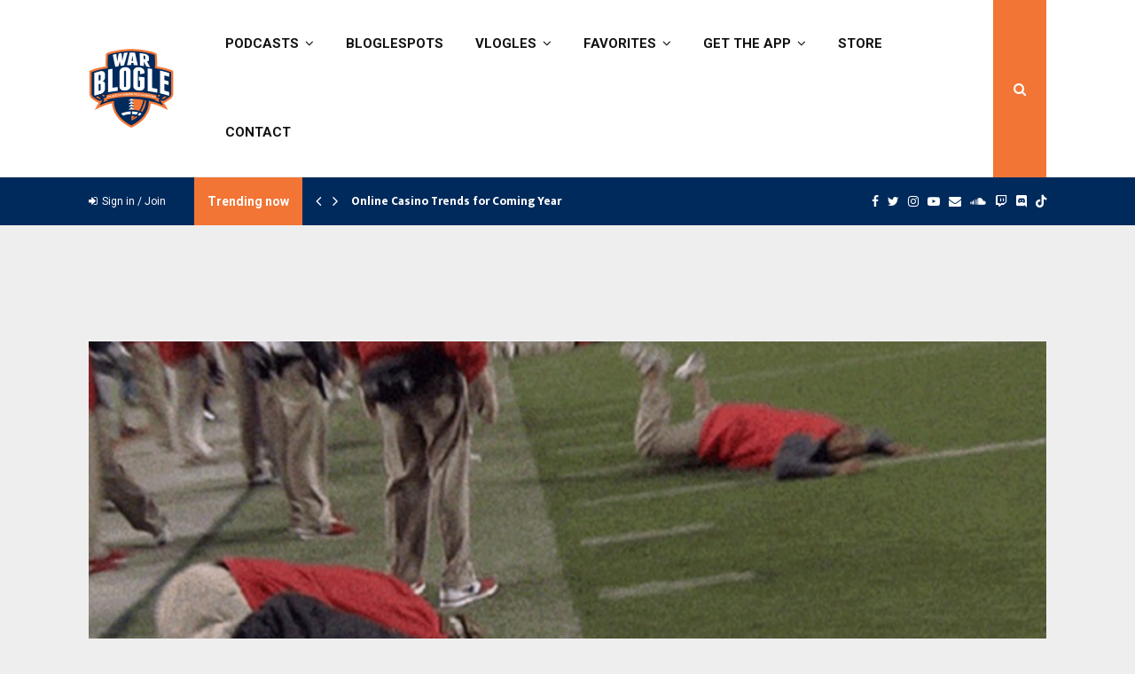

--- FILE ---
content_type: text/html; charset=UTF-8
request_url: https://warblogle.com/2014/11/12/football/sideline-georgia-2/
body_size: 337390
content:
<!DOCTYPE html>
<html lang="en-US">
<head>
	<meta charset="UTF-8">
		<meta name="viewport" content="width=device-width, initial-scale=1">
		<link rel="profile" href="http://gmpg.org/xfn/11">
	<meta name='robots' content='index, follow, max-image-preview:large, max-snippet:-1, max-video-preview:-1' />

	<!-- This site is optimized with the Yoast SEO plugin v26.7 - https://yoast.com/wordpress/plugins/seo/ -->
	<title>War Blogle - From the Other Sideline - Georgia</title>
	<link rel="canonical" href="https://warblogle.com/2014/11/12/football/sideline-georgia-2/" />
	<meta property="og:locale" content="en_US" />
	<meta property="og:type" content="article" />
	<meta property="og:title" content="War Blogle - From the Other Sideline - Georgia" />
	<meta property="og:description" content="Cory Brinson from TheBlawgHouse.com is a college football writer and twitter personality (@TheBlawgHouse) that writes about Georgia football. Cory writes with an X&#8217;s and O&#8217;s perspective and, while a big Bulldog fan, still writes using the facts of the game, not opinions (his words). He&#8217;s a regular now, but you..." />
	<meta property="og:url" content="https://warblogle.com/2014/11/12/football/sideline-georgia-2/" />
	<meta property="og:site_name" content="War Blogle" />
	<meta property="article:publisher" content="http://www.facebook.com/warblogle" />
	<meta property="article:author" content="https://facebook.com/warblogle" />
	<meta property="article:published_time" content="2014-11-12T20:01:31+00:00" />
	<meta property="article:modified_time" content="2015-11-08T19:49:05+00:00" />
	<meta property="og:image" content="https://warblogle.com/wp-content/uploads/2014/11/ugacoach.jpg" />
	<meta property="og:image:width" content="660" />
	<meta property="og:image:height" content="353" />
	<meta property="og:image:type" content="image/jpeg" />
	<meta name="author" content="War Blogle" />
	<meta name="twitter:card" content="summary_large_image" />
	<meta name="twitter:creator" content="@warblogle" />
	<meta name="twitter:site" content="@warblogle" />
	<meta name="twitter:label1" content="Written by" />
	<meta name="twitter:data1" content="War Blogle" />
	<meta name="twitter:label2" content="Est. reading time" />
	<meta name="twitter:data2" content="5 minutes" />
	<script type="application/ld+json" class="yoast-schema-graph">{"@context":"https://schema.org","@graph":[{"@type":"Article","@id":"https://warblogle.com/2014/11/12/football/sideline-georgia-2/#article","isPartOf":{"@id":"https://warblogle.com/2014/11/12/football/sideline-georgia-2/"},"author":[{"@id":"https://warblogle.com/#/schema/person/5913e438af3111e2467b87dcb43b61ec"}],"headline":"From the Other Sideline &#8211; Georgia","datePublished":"2014-11-12T20:01:31+00:00","dateModified":"2015-11-08T19:49:05+00:00","mainEntityOfPage":{"@id":"https://warblogle.com/2014/11/12/football/sideline-georgia-2/"},"wordCount":1020,"commentCount":72,"publisher":{"@id":"https://warblogle.com/#organization"},"image":{"@id":"https://warblogle.com/2014/11/12/football/sideline-georgia-2/#primaryimage"},"thumbnailUrl":"https://warblogle.com/wp-content/uploads/2014/11/ugacoach.jpg","articleSection":["Football","From the Other Sideline","Interviews"],"inLanguage":"en-US","potentialAction":[{"@type":"CommentAction","name":"Comment","target":["https://warblogle.com/2014/11/12/football/sideline-georgia-2/#respond"]}]},{"@type":"WebPage","@id":"https://warblogle.com/2014/11/12/football/sideline-georgia-2/","url":"https://warblogle.com/2014/11/12/football/sideline-georgia-2/","name":"War Blogle - From the Other Sideline - Georgia","isPartOf":{"@id":"https://warblogle.com/#website"},"primaryImageOfPage":{"@id":"https://warblogle.com/2014/11/12/football/sideline-georgia-2/#primaryimage"},"image":{"@id":"https://warblogle.com/2014/11/12/football/sideline-georgia-2/#primaryimage"},"thumbnailUrl":"https://warblogle.com/wp-content/uploads/2014/11/ugacoach.jpg","datePublished":"2014-11-12T20:01:31+00:00","dateModified":"2015-11-08T19:49:05+00:00","breadcrumb":{"@id":"https://warblogle.com/2014/11/12/football/sideline-georgia-2/#breadcrumb"},"inLanguage":"en-US","potentialAction":[{"@type":"ReadAction","target":["https://warblogle.com/2014/11/12/football/sideline-georgia-2/"]}]},{"@type":"ImageObject","inLanguage":"en-US","@id":"https://warblogle.com/2014/11/12/football/sideline-georgia-2/#primaryimage","url":"https://warblogle.com/wp-content/uploads/2014/11/ugacoach.jpg","contentUrl":"https://warblogle.com/wp-content/uploads/2014/11/ugacoach.jpg","width":660,"height":353},{"@type":"BreadcrumbList","@id":"https://warblogle.com/2014/11/12/football/sideline-georgia-2/#breadcrumb","itemListElement":[{"@type":"ListItem","position":1,"name":"Home","item":"https://warblogle.com/"},{"@type":"ListItem","position":2,"name":"From the Other Sideline &#8211; Georgia"}]},{"@type":"WebSite","@id":"https://warblogle.com/#website","url":"https://warblogle.com/","name":"War Blogle","description":"A place for Auburn talk and banter.","publisher":{"@id":"https://warblogle.com/#organization"},"potentialAction":[{"@type":"SearchAction","target":{"@type":"EntryPoint","urlTemplate":"https://warblogle.com/?s={search_term_string}"},"query-input":{"@type":"PropertyValueSpecification","valueRequired":true,"valueName":"search_term_string"}}],"inLanguage":"en-US"},{"@type":"Organization","@id":"https://warblogle.com/#organization","name":"War Blogle","url":"https://warblogle.com/","logo":{"@type":"ImageObject","inLanguage":"en-US","@id":"https://warblogle.com/#/schema/logo/image/","url":"https://warblogle.com/wp-content/uploads/2019/01/cropped-WB-Logo-Football-1.png","contentUrl":"https://warblogle.com/wp-content/uploads/2019/01/cropped-WB-Logo-Football-1.png","width":3000,"height":3000,"caption":"War Blogle"},"image":{"@id":"https://warblogle.com/#/schema/logo/image/"},"sameAs":["http://www.facebook.com/warblogle","https://x.com/warblogle","http://www.instagram.com/warblogle","http://www.youtube.com/warblogle","https://tikitok.com/warblogle"]},{"@type":"Person","@id":"https://warblogle.com/#/schema/person/5913e438af3111e2467b87dcb43b61ec","name":"War Blogle","image":{"@type":"ImageObject","inLanguage":"en-US","@id":"https://warblogle.com/#/schema/person/image/12e168221f3958a060f9974b0f60a363","url":"https://secure.gravatar.com/avatar/2d62fb2893cdf928420e071d43efd8627bf1e376b4b4b09f4426a6c758bb977c?s=96&d=mm&r=x","contentUrl":"https://secure.gravatar.com/avatar/2d62fb2893cdf928420e071d43efd8627bf1e376b4b4b09f4426a6c758bb977c?s=96&d=mm&r=x","caption":"War Blogle"},"description":"Auburn grad (B.S. in C.S., 2004), loving husband, and fun dad that believes Auburn should and could go undefeated in every sport, every year. That's pretty much it.","sameAs":["http://www.warblogle.com","https://facebook.com/warblogle","https://instagram.com/warblogle","https://x.com/warblogle","https://youtube.com/warblogle","https://soundcloud.com/war-blogle"],"url":"https://warblogle.com/author/admin/"}]}</script>
	<!-- / Yoast SEO plugin. -->


<link rel='dns-prefetch' href='//static.klaviyo.com' />
<link rel='dns-prefetch' href='//www.googletagmanager.com' />
<link rel='dns-prefetch' href='//fonts.googleapis.com' />
<link rel="alternate" type="application/rss+xml" title="War Blogle &raquo; Feed" href="https://warblogle.com/feed/" />
<link rel="alternate" type="application/rss+xml" title="War Blogle &raquo; Comments Feed" href="https://warblogle.com/comments/feed/" />
<script type="text/javascript" id="wpp-js" src="https://warblogle.com/wp-content/plugins/wordpress-popular-posts/assets/js/wpp.min.js?ver=7.3.6" data-sampling="0" data-sampling-rate="100" data-api-url="https://warblogle.com/wp-json/wordpress-popular-posts" data-post-id="49242" data-token="61f5ca9d03" data-lang="0" data-debug="0"></script>
<link rel="alternate" type="application/rss+xml" title="War Blogle &raquo; From the Other Sideline &#8211; Georgia Comments Feed" href="https://warblogle.com/2014/11/12/football/sideline-georgia-2/feed/" />
<link rel="alternate" title="oEmbed (JSON)" type="application/json+oembed" href="https://warblogle.com/wp-json/oembed/1.0/embed?url=https%3A%2F%2Fwarblogle.com%2F2014%2F11%2F12%2Ffootball%2Fsideline-georgia-2%2F" />
<link rel="alternate" title="oEmbed (XML)" type="text/xml+oembed" href="https://warblogle.com/wp-json/oembed/1.0/embed?url=https%3A%2F%2Fwarblogle.com%2F2014%2F11%2F12%2Ffootball%2Fsideline-georgia-2%2F&#038;format=xml" />
<link rel="alternate" type="application/rss+xml" title="War Blogle &raquo; Stories Feed" href="https://warblogle.com/web-stories/feed/">		<!-- This site uses the Google Analytics by MonsterInsights plugin v9.11.1 - Using Analytics tracking - https://www.monsterinsights.com/ -->
							<script src="//www.googletagmanager.com/gtag/js?id=G-PMQT9PL75G"  data-cfasync="false" data-wpfc-render="false" type="text/javascript" async></script>
			<script data-cfasync="false" data-wpfc-render="false" type="text/javascript">
				var mi_version = '9.11.1';
				var mi_track_user = true;
				var mi_no_track_reason = '';
								var MonsterInsightsDefaultLocations = {"page_location":"https:\/\/warblogle.com\/2014\/11\/12\/football\/sideline-georgia-2\/"};
								if ( typeof MonsterInsightsPrivacyGuardFilter === 'function' ) {
					var MonsterInsightsLocations = (typeof MonsterInsightsExcludeQuery === 'object') ? MonsterInsightsPrivacyGuardFilter( MonsterInsightsExcludeQuery ) : MonsterInsightsPrivacyGuardFilter( MonsterInsightsDefaultLocations );
				} else {
					var MonsterInsightsLocations = (typeof MonsterInsightsExcludeQuery === 'object') ? MonsterInsightsExcludeQuery : MonsterInsightsDefaultLocations;
				}

								var disableStrs = [
										'ga-disable-G-PMQT9PL75G',
									];

				/* Function to detect opted out users */
				function __gtagTrackerIsOptedOut() {
					for (var index = 0; index < disableStrs.length; index++) {
						if (document.cookie.indexOf(disableStrs[index] + '=true') > -1) {
							return true;
						}
					}

					return false;
				}

				/* Disable tracking if the opt-out cookie exists. */
				if (__gtagTrackerIsOptedOut()) {
					for (var index = 0; index < disableStrs.length; index++) {
						window[disableStrs[index]] = true;
					}
				}

				/* Opt-out function */
				function __gtagTrackerOptout() {
					for (var index = 0; index < disableStrs.length; index++) {
						document.cookie = disableStrs[index] + '=true; expires=Thu, 31 Dec 2099 23:59:59 UTC; path=/';
						window[disableStrs[index]] = true;
					}
				}

				if ('undefined' === typeof gaOptout) {
					function gaOptout() {
						__gtagTrackerOptout();
					}
				}
								window.dataLayer = window.dataLayer || [];

				window.MonsterInsightsDualTracker = {
					helpers: {},
					trackers: {},
				};
				if (mi_track_user) {
					function __gtagDataLayer() {
						dataLayer.push(arguments);
					}

					function __gtagTracker(type, name, parameters) {
						if (!parameters) {
							parameters = {};
						}

						if (parameters.send_to) {
							__gtagDataLayer.apply(null, arguments);
							return;
						}

						if (type === 'event') {
														parameters.send_to = monsterinsights_frontend.v4_id;
							var hookName = name;
							if (typeof parameters['event_category'] !== 'undefined') {
								hookName = parameters['event_category'] + ':' + name;
							}

							if (typeof MonsterInsightsDualTracker.trackers[hookName] !== 'undefined') {
								MonsterInsightsDualTracker.trackers[hookName](parameters);
							} else {
								__gtagDataLayer('event', name, parameters);
							}
							
						} else {
							__gtagDataLayer.apply(null, arguments);
						}
					}

					__gtagTracker('js', new Date());
					__gtagTracker('set', {
						'developer_id.dZGIzZG': true,
											});
					if ( MonsterInsightsLocations.page_location ) {
						__gtagTracker('set', MonsterInsightsLocations);
					}
										__gtagTracker('config', 'G-PMQT9PL75G', {"forceSSL":"true","link_attribution":"true"} );
										window.gtag = __gtagTracker;										(function () {
						/* https://developers.google.com/analytics/devguides/collection/analyticsjs/ */
						/* ga and __gaTracker compatibility shim. */
						var noopfn = function () {
							return null;
						};
						var newtracker = function () {
							return new Tracker();
						};
						var Tracker = function () {
							return null;
						};
						var p = Tracker.prototype;
						p.get = noopfn;
						p.set = noopfn;
						p.send = function () {
							var args = Array.prototype.slice.call(arguments);
							args.unshift('send');
							__gaTracker.apply(null, args);
						};
						var __gaTracker = function () {
							var len = arguments.length;
							if (len === 0) {
								return;
							}
							var f = arguments[len - 1];
							if (typeof f !== 'object' || f === null || typeof f.hitCallback !== 'function') {
								if ('send' === arguments[0]) {
									var hitConverted, hitObject = false, action;
									if ('event' === arguments[1]) {
										if ('undefined' !== typeof arguments[3]) {
											hitObject = {
												'eventAction': arguments[3],
												'eventCategory': arguments[2],
												'eventLabel': arguments[4],
												'value': arguments[5] ? arguments[5] : 1,
											}
										}
									}
									if ('pageview' === arguments[1]) {
										if ('undefined' !== typeof arguments[2]) {
											hitObject = {
												'eventAction': 'page_view',
												'page_path': arguments[2],
											}
										}
									}
									if (typeof arguments[2] === 'object') {
										hitObject = arguments[2];
									}
									if (typeof arguments[5] === 'object') {
										Object.assign(hitObject, arguments[5]);
									}
									if ('undefined' !== typeof arguments[1].hitType) {
										hitObject = arguments[1];
										if ('pageview' === hitObject.hitType) {
											hitObject.eventAction = 'page_view';
										}
									}
									if (hitObject) {
										action = 'timing' === arguments[1].hitType ? 'timing_complete' : hitObject.eventAction;
										hitConverted = mapArgs(hitObject);
										__gtagTracker('event', action, hitConverted);
									}
								}
								return;
							}

							function mapArgs(args) {
								var arg, hit = {};
								var gaMap = {
									'eventCategory': 'event_category',
									'eventAction': 'event_action',
									'eventLabel': 'event_label',
									'eventValue': 'event_value',
									'nonInteraction': 'non_interaction',
									'timingCategory': 'event_category',
									'timingVar': 'name',
									'timingValue': 'value',
									'timingLabel': 'event_label',
									'page': 'page_path',
									'location': 'page_location',
									'title': 'page_title',
									'referrer' : 'page_referrer',
								};
								for (arg in args) {
																		if (!(!args.hasOwnProperty(arg) || !gaMap.hasOwnProperty(arg))) {
										hit[gaMap[arg]] = args[arg];
									} else {
										hit[arg] = args[arg];
									}
								}
								return hit;
							}

							try {
								f.hitCallback();
							} catch (ex) {
							}
						};
						__gaTracker.create = newtracker;
						__gaTracker.getByName = newtracker;
						__gaTracker.getAll = function () {
							return [];
						};
						__gaTracker.remove = noopfn;
						__gaTracker.loaded = true;
						window['__gaTracker'] = __gaTracker;
					})();
									} else {
										console.log("");
					(function () {
						function __gtagTracker() {
							return null;
						}

						window['__gtagTracker'] = __gtagTracker;
						window['gtag'] = __gtagTracker;
					})();
									}
			</script>
							<!-- / Google Analytics by MonsterInsights -->
		<style id='wp-img-auto-sizes-contain-inline-css' type='text/css'>
img:is([sizes=auto i],[sizes^="auto," i]){contain-intrinsic-size:3000px 1500px}
/*# sourceURL=wp-img-auto-sizes-contain-inline-css */
</style>
<style id='wp-emoji-styles-inline-css' type='text/css'>

	img.wp-smiley, img.emoji {
		display: inline !important;
		border: none !important;
		box-shadow: none !important;
		height: 1em !important;
		width: 1em !important;
		margin: 0 0.07em !important;
		vertical-align: -0.1em !important;
		background: none !important;
		padding: 0 !important;
	}
/*# sourceURL=wp-emoji-styles-inline-css */
</style>
<style id='wp-block-library-inline-css' type='text/css'>
:root{--wp-block-synced-color:#7a00df;--wp-block-synced-color--rgb:122,0,223;--wp-bound-block-color:var(--wp-block-synced-color);--wp-editor-canvas-background:#ddd;--wp-admin-theme-color:#007cba;--wp-admin-theme-color--rgb:0,124,186;--wp-admin-theme-color-darker-10:#006ba1;--wp-admin-theme-color-darker-10--rgb:0,107,160.5;--wp-admin-theme-color-darker-20:#005a87;--wp-admin-theme-color-darker-20--rgb:0,90,135;--wp-admin-border-width-focus:2px}@media (min-resolution:192dpi){:root{--wp-admin-border-width-focus:1.5px}}.wp-element-button{cursor:pointer}:root .has-very-light-gray-background-color{background-color:#eee}:root .has-very-dark-gray-background-color{background-color:#313131}:root .has-very-light-gray-color{color:#eee}:root .has-very-dark-gray-color{color:#313131}:root .has-vivid-green-cyan-to-vivid-cyan-blue-gradient-background{background:linear-gradient(135deg,#00d084,#0693e3)}:root .has-purple-crush-gradient-background{background:linear-gradient(135deg,#34e2e4,#4721fb 50%,#ab1dfe)}:root .has-hazy-dawn-gradient-background{background:linear-gradient(135deg,#faaca8,#dad0ec)}:root .has-subdued-olive-gradient-background{background:linear-gradient(135deg,#fafae1,#67a671)}:root .has-atomic-cream-gradient-background{background:linear-gradient(135deg,#fdd79a,#004a59)}:root .has-nightshade-gradient-background{background:linear-gradient(135deg,#330968,#31cdcf)}:root .has-midnight-gradient-background{background:linear-gradient(135deg,#020381,#2874fc)}:root{--wp--preset--font-size--normal:16px;--wp--preset--font-size--huge:42px}.has-regular-font-size{font-size:1em}.has-larger-font-size{font-size:2.625em}.has-normal-font-size{font-size:var(--wp--preset--font-size--normal)}.has-huge-font-size{font-size:var(--wp--preset--font-size--huge)}.has-text-align-center{text-align:center}.has-text-align-left{text-align:left}.has-text-align-right{text-align:right}.has-fit-text{white-space:nowrap!important}#end-resizable-editor-section{display:none}.aligncenter{clear:both}.items-justified-left{justify-content:flex-start}.items-justified-center{justify-content:center}.items-justified-right{justify-content:flex-end}.items-justified-space-between{justify-content:space-between}.screen-reader-text{border:0;clip-path:inset(50%);height:1px;margin:-1px;overflow:hidden;padding:0;position:absolute;width:1px;word-wrap:normal!important}.screen-reader-text:focus{background-color:#ddd;clip-path:none;color:#444;display:block;font-size:1em;height:auto;left:5px;line-height:normal;padding:15px 23px 14px;text-decoration:none;top:5px;width:auto;z-index:100000}html :where(.has-border-color){border-style:solid}html :where([style*=border-top-color]){border-top-style:solid}html :where([style*=border-right-color]){border-right-style:solid}html :where([style*=border-bottom-color]){border-bottom-style:solid}html :where([style*=border-left-color]){border-left-style:solid}html :where([style*=border-width]){border-style:solid}html :where([style*=border-top-width]){border-top-style:solid}html :where([style*=border-right-width]){border-right-style:solid}html :where([style*=border-bottom-width]){border-bottom-style:solid}html :where([style*=border-left-width]){border-left-style:solid}html :where(img[class*=wp-image-]){height:auto;max-width:100%}:where(figure){margin:0 0 1em}html :where(.is-position-sticky){--wp-admin--admin-bar--position-offset:var(--wp-admin--admin-bar--height,0px)}@media screen and (max-width:600px){html :where(.is-position-sticky){--wp-admin--admin-bar--position-offset:0px}}

/*# sourceURL=wp-block-library-inline-css */
</style><style id='global-styles-inline-css' type='text/css'>
:root{--wp--preset--aspect-ratio--square: 1;--wp--preset--aspect-ratio--4-3: 4/3;--wp--preset--aspect-ratio--3-4: 3/4;--wp--preset--aspect-ratio--3-2: 3/2;--wp--preset--aspect-ratio--2-3: 2/3;--wp--preset--aspect-ratio--16-9: 16/9;--wp--preset--aspect-ratio--9-16: 9/16;--wp--preset--color--black: #000000;--wp--preset--color--cyan-bluish-gray: #abb8c3;--wp--preset--color--white: #ffffff;--wp--preset--color--pale-pink: #f78da7;--wp--preset--color--vivid-red: #cf2e2e;--wp--preset--color--luminous-vivid-orange: #ff6900;--wp--preset--color--luminous-vivid-amber: #fcb900;--wp--preset--color--light-green-cyan: #7bdcb5;--wp--preset--color--vivid-green-cyan: #00d084;--wp--preset--color--pale-cyan-blue: #8ed1fc;--wp--preset--color--vivid-cyan-blue: #0693e3;--wp--preset--color--vivid-purple: #9b51e0;--wp--preset--gradient--vivid-cyan-blue-to-vivid-purple: linear-gradient(135deg,rgb(6,147,227) 0%,rgb(155,81,224) 100%);--wp--preset--gradient--light-green-cyan-to-vivid-green-cyan: linear-gradient(135deg,rgb(122,220,180) 0%,rgb(0,208,130) 100%);--wp--preset--gradient--luminous-vivid-amber-to-luminous-vivid-orange: linear-gradient(135deg,rgb(252,185,0) 0%,rgb(255,105,0) 100%);--wp--preset--gradient--luminous-vivid-orange-to-vivid-red: linear-gradient(135deg,rgb(255,105,0) 0%,rgb(207,46,46) 100%);--wp--preset--gradient--very-light-gray-to-cyan-bluish-gray: linear-gradient(135deg,rgb(238,238,238) 0%,rgb(169,184,195) 100%);--wp--preset--gradient--cool-to-warm-spectrum: linear-gradient(135deg,rgb(74,234,220) 0%,rgb(151,120,209) 20%,rgb(207,42,186) 40%,rgb(238,44,130) 60%,rgb(251,105,98) 80%,rgb(254,248,76) 100%);--wp--preset--gradient--blush-light-purple: linear-gradient(135deg,rgb(255,206,236) 0%,rgb(152,150,240) 100%);--wp--preset--gradient--blush-bordeaux: linear-gradient(135deg,rgb(254,205,165) 0%,rgb(254,45,45) 50%,rgb(107,0,62) 100%);--wp--preset--gradient--luminous-dusk: linear-gradient(135deg,rgb(255,203,112) 0%,rgb(199,81,192) 50%,rgb(65,88,208) 100%);--wp--preset--gradient--pale-ocean: linear-gradient(135deg,rgb(255,245,203) 0%,rgb(182,227,212) 50%,rgb(51,167,181) 100%);--wp--preset--gradient--electric-grass: linear-gradient(135deg,rgb(202,248,128) 0%,rgb(113,206,126) 100%);--wp--preset--gradient--midnight: linear-gradient(135deg,rgb(2,3,129) 0%,rgb(40,116,252) 100%);--wp--preset--font-size--small: 14px;--wp--preset--font-size--medium: 20px;--wp--preset--font-size--large: 32px;--wp--preset--font-size--x-large: 42px;--wp--preset--font-size--normal: 16px;--wp--preset--font-size--huge: 42px;--wp--preset--spacing--20: 0.44rem;--wp--preset--spacing--30: 0.67rem;--wp--preset--spacing--40: 1rem;--wp--preset--spacing--50: 1.5rem;--wp--preset--spacing--60: 2.25rem;--wp--preset--spacing--70: 3.38rem;--wp--preset--spacing--80: 5.06rem;--wp--preset--shadow--natural: 6px 6px 9px rgba(0, 0, 0, 0.2);--wp--preset--shadow--deep: 12px 12px 50px rgba(0, 0, 0, 0.4);--wp--preset--shadow--sharp: 6px 6px 0px rgba(0, 0, 0, 0.2);--wp--preset--shadow--outlined: 6px 6px 0px -3px rgb(255, 255, 255), 6px 6px rgb(0, 0, 0);--wp--preset--shadow--crisp: 6px 6px 0px rgb(0, 0, 0);}:where(.is-layout-flex){gap: 0.5em;}:where(.is-layout-grid){gap: 0.5em;}body .is-layout-flex{display: flex;}.is-layout-flex{flex-wrap: wrap;align-items: center;}.is-layout-flex > :is(*, div){margin: 0;}body .is-layout-grid{display: grid;}.is-layout-grid > :is(*, div){margin: 0;}:where(.wp-block-columns.is-layout-flex){gap: 2em;}:where(.wp-block-columns.is-layout-grid){gap: 2em;}:where(.wp-block-post-template.is-layout-flex){gap: 1.25em;}:where(.wp-block-post-template.is-layout-grid){gap: 1.25em;}.has-black-color{color: var(--wp--preset--color--black) !important;}.has-cyan-bluish-gray-color{color: var(--wp--preset--color--cyan-bluish-gray) !important;}.has-white-color{color: var(--wp--preset--color--white) !important;}.has-pale-pink-color{color: var(--wp--preset--color--pale-pink) !important;}.has-vivid-red-color{color: var(--wp--preset--color--vivid-red) !important;}.has-luminous-vivid-orange-color{color: var(--wp--preset--color--luminous-vivid-orange) !important;}.has-luminous-vivid-amber-color{color: var(--wp--preset--color--luminous-vivid-amber) !important;}.has-light-green-cyan-color{color: var(--wp--preset--color--light-green-cyan) !important;}.has-vivid-green-cyan-color{color: var(--wp--preset--color--vivid-green-cyan) !important;}.has-pale-cyan-blue-color{color: var(--wp--preset--color--pale-cyan-blue) !important;}.has-vivid-cyan-blue-color{color: var(--wp--preset--color--vivid-cyan-blue) !important;}.has-vivid-purple-color{color: var(--wp--preset--color--vivid-purple) !important;}.has-black-background-color{background-color: var(--wp--preset--color--black) !important;}.has-cyan-bluish-gray-background-color{background-color: var(--wp--preset--color--cyan-bluish-gray) !important;}.has-white-background-color{background-color: var(--wp--preset--color--white) !important;}.has-pale-pink-background-color{background-color: var(--wp--preset--color--pale-pink) !important;}.has-vivid-red-background-color{background-color: var(--wp--preset--color--vivid-red) !important;}.has-luminous-vivid-orange-background-color{background-color: var(--wp--preset--color--luminous-vivid-orange) !important;}.has-luminous-vivid-amber-background-color{background-color: var(--wp--preset--color--luminous-vivid-amber) !important;}.has-light-green-cyan-background-color{background-color: var(--wp--preset--color--light-green-cyan) !important;}.has-vivid-green-cyan-background-color{background-color: var(--wp--preset--color--vivid-green-cyan) !important;}.has-pale-cyan-blue-background-color{background-color: var(--wp--preset--color--pale-cyan-blue) !important;}.has-vivid-cyan-blue-background-color{background-color: var(--wp--preset--color--vivid-cyan-blue) !important;}.has-vivid-purple-background-color{background-color: var(--wp--preset--color--vivid-purple) !important;}.has-black-border-color{border-color: var(--wp--preset--color--black) !important;}.has-cyan-bluish-gray-border-color{border-color: var(--wp--preset--color--cyan-bluish-gray) !important;}.has-white-border-color{border-color: var(--wp--preset--color--white) !important;}.has-pale-pink-border-color{border-color: var(--wp--preset--color--pale-pink) !important;}.has-vivid-red-border-color{border-color: var(--wp--preset--color--vivid-red) !important;}.has-luminous-vivid-orange-border-color{border-color: var(--wp--preset--color--luminous-vivid-orange) !important;}.has-luminous-vivid-amber-border-color{border-color: var(--wp--preset--color--luminous-vivid-amber) !important;}.has-light-green-cyan-border-color{border-color: var(--wp--preset--color--light-green-cyan) !important;}.has-vivid-green-cyan-border-color{border-color: var(--wp--preset--color--vivid-green-cyan) !important;}.has-pale-cyan-blue-border-color{border-color: var(--wp--preset--color--pale-cyan-blue) !important;}.has-vivid-cyan-blue-border-color{border-color: var(--wp--preset--color--vivid-cyan-blue) !important;}.has-vivid-purple-border-color{border-color: var(--wp--preset--color--vivid-purple) !important;}.has-vivid-cyan-blue-to-vivid-purple-gradient-background{background: var(--wp--preset--gradient--vivid-cyan-blue-to-vivid-purple) !important;}.has-light-green-cyan-to-vivid-green-cyan-gradient-background{background: var(--wp--preset--gradient--light-green-cyan-to-vivid-green-cyan) !important;}.has-luminous-vivid-amber-to-luminous-vivid-orange-gradient-background{background: var(--wp--preset--gradient--luminous-vivid-amber-to-luminous-vivid-orange) !important;}.has-luminous-vivid-orange-to-vivid-red-gradient-background{background: var(--wp--preset--gradient--luminous-vivid-orange-to-vivid-red) !important;}.has-very-light-gray-to-cyan-bluish-gray-gradient-background{background: var(--wp--preset--gradient--very-light-gray-to-cyan-bluish-gray) !important;}.has-cool-to-warm-spectrum-gradient-background{background: var(--wp--preset--gradient--cool-to-warm-spectrum) !important;}.has-blush-light-purple-gradient-background{background: var(--wp--preset--gradient--blush-light-purple) !important;}.has-blush-bordeaux-gradient-background{background: var(--wp--preset--gradient--blush-bordeaux) !important;}.has-luminous-dusk-gradient-background{background: var(--wp--preset--gradient--luminous-dusk) !important;}.has-pale-ocean-gradient-background{background: var(--wp--preset--gradient--pale-ocean) !important;}.has-electric-grass-gradient-background{background: var(--wp--preset--gradient--electric-grass) !important;}.has-midnight-gradient-background{background: var(--wp--preset--gradient--midnight) !important;}.has-small-font-size{font-size: var(--wp--preset--font-size--small) !important;}.has-medium-font-size{font-size: var(--wp--preset--font-size--medium) !important;}.has-large-font-size{font-size: var(--wp--preset--font-size--large) !important;}.has-x-large-font-size{font-size: var(--wp--preset--font-size--x-large) !important;}
/*# sourceURL=global-styles-inline-css */
</style>

<style id='classic-theme-styles-inline-css' type='text/css'>
/*! This file is auto-generated */
.wp-block-button__link{color:#fff;background-color:#32373c;border-radius:9999px;box-shadow:none;text-decoration:none;padding:calc(.667em + 2px) calc(1.333em + 2px);font-size:1.125em}.wp-block-file__button{background:#32373c;color:#fff;text-decoration:none}
/*# sourceURL=/wp-includes/css/classic-themes.min.css */
</style>
<link rel='stylesheet' id='contact-form-7-css' href='https://warblogle.com/wp-content/plugins/contact-form-7/includes/css/styles.css?ver=6.1.4' type='text/css' media='all' />
<link rel='stylesheet' id='pencisc-css' href='https://warblogle.com/wp-content/plugins/penci-framework/assets/css/single-shortcode.css?ver=6.9' type='text/css' media='all' />
<link rel='stylesheet' id='penci-oswald-css' href='//fonts.googleapis.com/css?family=Oswald%3A400&#038;ver=6.9' type='text/css' media='all' />
<link rel='stylesheet' id='widgetopts-styles-css' href='https://warblogle.com/wp-content/plugins/widget-options/assets/css/widget-options.css?ver=4.1.3' type='text/css' media='all' />
<link rel='stylesheet' id='wonderplugin-slider-css-css' href='https://warblogle.com/wp-content/plugins/wonderplugin-slider-lite/engine/wonderpluginsliderengine.css?ver=14.5' type='text/css' media='all' />
<link rel='stylesheet' id='wp-polls-css' href='https://warblogle.com/wp-content/plugins/wp-polls/polls-css.css?ver=2.77.3' type='text/css' media='all' />
<style id='wp-polls-inline-css' type='text/css'>
.wp-polls .pollbar {
	margin: 1px;
	font-size: 6px;
	line-height: 8px;
	height: 8px;
	background: #2C2C29;
	border: 1px solid #c8c8c8;
}

/*# sourceURL=wp-polls-inline-css */
</style>
<link rel='stylesheet' id='wordpress-popular-posts-css-css' href='https://warblogle.com/wp-content/plugins/wordpress-popular-posts/assets/css/wpp.css?ver=7.3.6' type='text/css' media='all' />
<link rel='stylesheet' id='sidebar-login-css' href='https://warblogle.com/wp-content/plugins/sidebar-login/build/sidebar-login.css?ver=1630557290' type='text/css' media='all' />
<link rel='stylesheet' id='parent-style-css' href='https://warblogle.com/wp-content/themes/pennews/style.css?ver=6.9' type='text/css' media='all' />
<link rel='stylesheet' id='penci-style-child-css' href='https://warblogle.com/wp-content/themes/pennews-child/style.css?ver=1.0.0' type='text/css' media='all' />
<link rel='stylesheet' id='penci-font-awesome-css' href='https://warblogle.com/wp-content/themes/pennews/css/font-awesome.min.css?ver=4.5.2' type='text/css' media='all' />
<link rel='stylesheet' id='penci-fonts-css' href='//fonts.googleapis.com/css?family=Roboto%3A300%2C300italic%2C400%2C400italic%2C500%2C500italic%2C700%2C700italic%2C800%2C800italic%7CMukta+Vaani%3A300%2C300italic%2C400%2C400italic%2C500%2C500italic%2C700%2C700italic%2C800%2C800italic%7COswald%3A300%2C300italic%2C400%2C400italic%2C500%2C500italic%2C700%2C700italic%2C800%2C800italic%7CTeko%3A300%2C300italic%2C400%2C400italic%2C500%2C500italic%2C700%2C700italic%2C800%2C800italic%3A300%2C300italic%2C400%2C400italic%2C500%2C500italic%2C700%2C700italic%2C800%2C800italic%26subset%3Dcyrillic%2Ccyrillic-ext%2Cgreek%2Cgreek-ext%2Clatin-ext' type='text/css' media='all' />
<link rel='stylesheet' id='penci-portfolio-css' href='https://warblogle.com/wp-content/themes/pennews/css/portfolio.css?ver=6.7.4' type='text/css' media='all' />
<link rel='stylesheet' id='penci-recipe-css' href='https://warblogle.com/wp-content/themes/pennews/css/recipe.css?ver=6.7.4' type='text/css' media='all' />
<link rel='stylesheet' id='penci-review-css' href='https://warblogle.com/wp-content/themes/pennews/css/review.css?ver=6.7.4' type='text/css' media='all' />
<link rel='stylesheet' id='penci-style-css' href='https://warblogle.com/wp-content/themes/pennews-child/style.css?ver=6.7.4' type='text/css' media='all' />
<style id='penci-style-inline-css' type='text/css'>
.penci-block-vc.style-title-13:not(.footer-widget).style-title-center .penci-block-heading {border-right: 10px solid transparent; border-left: 10px solid transparent; }.site-branding h1, .site-branding h2 {margin: 0;}.penci-schema-markup { display: none !important; }.penci-entry-media .twitter-video { max-width: none !important; margin: 0 !important; }.penci-entry-media .fb-video { margin-bottom: 0; }.penci-entry-media .post-format-meta > iframe { vertical-align: top; }.penci-single-style-6 .penci-entry-media-top.penci-video-format-dailymotion:after, .penci-single-style-6 .penci-entry-media-top.penci-video-format-facebook:after, .penci-single-style-6 .penci-entry-media-top.penci-video-format-vimeo:after, .penci-single-style-6 .penci-entry-media-top.penci-video-format-twitter:after, .penci-single-style-7 .penci-entry-media-top.penci-video-format-dailymotion:after, .penci-single-style-7 .penci-entry-media-top.penci-video-format-facebook:after, .penci-single-style-7 .penci-entry-media-top.penci-video-format-vimeo:after, .penci-single-style-7 .penci-entry-media-top.penci-video-format-twitter:after { content: none; } .penci-single-style-5 .penci-entry-media.penci-video-format-dailymotion:after, .penci-single-style-5 .penci-entry-media.penci-video-format-facebook:after, .penci-single-style-5 .penci-entry-media.penci-video-format-vimeo:after, .penci-single-style-5 .penci-entry-media.penci-video-format-twitter:after { content: none; }@media screen and (max-width: 960px) { .penci-insta-thumb ul.thumbnails.penci_col_5 li, .penci-insta-thumb ul.thumbnails.penci_col_6 li { width: 33.33% !important; } .penci-insta-thumb ul.thumbnails.penci_col_7 li, .penci-insta-thumb ul.thumbnails.penci_col_8 li, .penci-insta-thumb ul.thumbnails.penci_col_9 li, .penci-insta-thumb ul.thumbnails.penci_col_10 li { width: 25% !important; } }.site-header.header--s12 .penci-menu-toggle-wapper,.site-header.header--s12 .header__social-search { flex: 1; }.site-header.header--s5 .site-branding {  padding-right: 0;margin-right: 40px; }.penci-block_37 .penci_post-meta { padding-top: 8px; }.penci-block_37 .penci-post-excerpt + .penci_post-meta { padding-top: 0; }.penci-hide-text-votes { display: none; }.penci-usewr-review {  border-top: 1px solid #ececec; }.penci-review-score {top: 5px; position: relative; }.penci-social-counter.penci-social-counter--style-3 .penci-social__empty a, .penci-social-counter.penci-social-counter--style-4 .penci-social__empty a, .penci-social-counter.penci-social-counter--style-5 .penci-social__empty a, .penci-social-counter.penci-social-counter--style-6 .penci-social__empty a { display: flex; justify-content: center; align-items: center; }.penci-block-error { padding: 0 20px 20px; }@media screen and (min-width: 1240px){ .penci_dis_padding_bw .penci-content-main.penci-col-4:nth-child(3n+2) { padding-right: 15px; padding-left: 15px; }}.bos_searchbox_widget_class.penci-vc-column-1 #flexi_searchbox #b_searchboxInc .b_submitButton_wrapper{ padding-top: 10px; padding-bottom: 10px; }.mfp-image-holder .mfp-close, .mfp-iframe-holder .mfp-close { background: transparent; border-color: transparent; }h1, h2, h3, h4, h5, h6,.error404 .page-title,
		.error404 .penci-block-vc .penci-block__title, .footer__bottom.style-2 .block-title {font-family: 'Mukta Vaani', sans-serif}h1, h2, h3, h4, h5, h6,.error404 .page-title,
		 .error404 .penci-block-vc .penci-block__title, .product_list_widget .product-title, .footer__bottom.style-2 .block-title {font-weight: 900}.penci-block-vc .penci-block__title, .penci-menu-hbg .penci-block-vc .penci-block__title, .penci-menu-hbg-widgets .menu-hbg-title{ font-weight:600; }.site-content,.penci-page-style-1 .site-content, 
		.page-template-full-width.penci-block-pagination .site-content,
		.penci-page-style-2 .site-content, .penci-single-style-1 .site-content, 
		.penci-single-style-2 .site-content,.penci-page-style-3 .site-content,
		.penci-single-style-3 .site-content{ margin-top:40px; }.penci-topbar h3, .penci-topbar, .penci-topbar ul.menu>li>a,.penci-topbar ul.menu li ul.sub-menu li a,.penci-topbar ul.topbar__logout li a, .topbar_weather .penci-weather-degrees{ font-size: 13px; }.penci-topbar .topbar__trending .headline-title{ font-size: 14px; }.penci-topbar.header--s7, .penci-topbar.header--s7 h3, 
		.penci-topbar.header--s7 ul li,
		.penci-topbar.header--s7 .topbar__trending .headline-title{ text-transform: none !important; }.topbar__trending{ width:500px ; }.penci-topbar{ background-color:#002a5c ; }.penci-topbar,.penci-topbar a, .penci-topbar ul li a{ color:#ffffff ; }.header--s7 .site-branding,.header--s7 .site-branding img {max-width: 250px !important;overflow: hidden; }.site-description{ font-weight: 700; }.main-navigation > ul:not(.children) > li.highlight-button{ min-height: 100px; }.site-header,.main-navigation > ul:not(.children) > li > a,.site-header.header--s7 .main-navigation > ul:not(.children) > li > a,.search-click,.penci-menuhbg-wapper,.header__social-media,.site-header.header--s7,.site-header.header--s1 .site-branding .site-title,.site-header.header--s7 .site-branding .site-title,.site-header.header--s10 .site-branding .site-title,.site-header.header--s5 .site-branding .site-title{ line-height: 99px; min-height: 100px; }.site-header.header--s7 .custom-logo, .site-header.header--s10 .custom-logo,.site-header.header--s11 .custom-logo, .site-header.header--s1 .custom-logo, .site-header.header--s5 .custom-logo { max-height: 96px; }.main-navigation a,.mobile-sidebar .primary-menu-mobile li a, .penci-menu-hbg .primary-menu-mobile li a{ font-family: 'Roboto', sans-serif; }.main-navigation a,.mobile-sidebar .primary-menu-mobile li a, .penci-menu-hbg .primary-menu-mobile li a{ font-weight: 700; }.main-navigation > ul:not(.children) > li > a{ font-size: 15px; }.penci-portfolio-wrap{ margin-left: 0px; margin-right: 0px; }.penci-portfolio-wrap .portfolio-item{ padding-left: 0px; padding-right: 0px; margin-bottom:0px; }#footer__sidebars.footer__sidebars{padding-top: 11px;}.footer__bottom.style-2 .block-title{ font-size:30px !important;}@media ( min-width: 992px ){ .footer__social-media .social-media-item{ width:60px; height:60px; line-height:60px; } }
		.penci-ajax-search-results .ajax-loading:before,
		.show-search .show-search__content,
		div.bbp-template-notice, div.indicator-hint,	
		.widget select,select, pre,.wpb_text_column,
		.single .penci-content-post, .page .penci-content-post,
		.forum-archive .penci-content-post,
		.penci-block-vc,.penci-archive__content,.error404 .not-found,.ajax-loading:before{ background-color:#ffffff }
		.penci-block-vc.style-title-11:not(.footer-widget) .penci-block__title a,
		.penci-block-vc.style-title-11:not(.footer-widget) .penci-block__title span, 
		.penci-block-vc.style-title-11:not(.footer-widget) .penci-subcat-filter, 
		.penci-block-vc.style-title-11:not(.footer-widget) .penci-slider-nav{ background-color:#ffffff }.penci-archive .entry-meta,.penci-archive .entry-meta a,

			.penci-inline-related-posts .penci_post-meta, .penci__general-meta .penci_post-meta, 
			.penci-block_video.style-1 .penci_post-meta, .penci-block_video.style-7 .penci_post-meta,
			.penci_breadcrumbs a, .penci_breadcrumbs span,.penci_breadcrumbs i,
			.error404 .page-content,
			.woocommerce .comment-form p.stars a,
			.woocommerce .woocommerce-ordering, .woocommerce .woocommerce-result-count,
			.woocommerce #reviews #comments ol.commentlist li .comment-text .meta,
			.penci-entry-meta,#wp-calendar caption,.penci-post-pagination span,
			.penci-archive .entry-meta span{ color:#999999 }
		.site-main .element-media-controls a, .entry-content .element-media-controls a,
		    .penci-portfolio-below_img .inner-item-portfolio .portfolio-desc h3,
			.post-entry .penci-portfolio-filter ul li a, .penci-portfolio-filter ul li a,
			.widget_display_stats dt, .widget_display_stats dd,
			#wp-calendar tbody td a,
			.widget.widget_display_replies a,
			.post-entry .penci-portfolio-filter ul li.active a, .penci-portfolio-filter ul li.active a,
			.woocommerce div.product .woocommerce-tabs ul.tabs li a,
			.woocommerce ul.products li.product h3, .woocommerce ul.products li.product .woocommerce-loop-product__title,
			.woocommerce table.shop_table td.product-name a,
			input[type="text"], input[type="email"], input[type="url"], input[type="password"],
			input[type="search"], input[type="number"], input[type="tel"], input[type="range"], input[type="date"],
			input[type="month"], input[type="week"], input[type="time"], input[type="datetime"], input[type="datetime-local"], input[type="color"], textarea,
			.error404 .page-content .search-form .search-submit,.penci-no-results .search-form .search-submit,.error404 .page-content a,
			a,.widget a,.penci-block-vc .penci-block__title a, .penci-block-vc .penci-block__title span,
			.penci-page-title, .penci-entry-title,.woocommerce .page-title,
			.penci-recipe-index-wrap .penci-recipe-index-title a,
			.penci-social-buttons .penci-social-share-text,
			.woocommerce div.product .product_title,
			.penci-post-pagination h5 a,
			.woocommerce div.product .woocommerce-tabs .panel > h2:first-child, .woocommerce div.product .woocommerce-tabs .panel #reviews #comments h2,
			.woocommerce div.product .woocommerce-tabs .panel #respond .comment-reply-title,
			.woocommerce #reviews #comments ol.commentlist li .comment-text .meta strong,
			.woocommerce div.product .related > h2, .woocommerce div.product .upsells > h2,
			.penci-author-content .author-social,
			.forum-archive .penci-entry-title,
			#bbpress-forums li.bbp-body ul.forum li.bbp-forum-info a,
			.woocommerce div.product .entry-summary div[itemprop="description"] h2, .woocommerce div.product .woocommerce-tabs #tab-description h2,
			.widget.widget_recent_entries li a, .widget.widget_recent_comments li a, .widget.widget_meta li a,
			.penci-pagination:not(.penci-ajax-more) a, .penci-pagination:not(.penci-ajax-more) span{ color:#111111 }div.wpforms-container .wpforms-form input[type=date],div.wpforms-container .wpforms-form input[type=datetime],div.wpforms-container .wpforms-form input[type=datetime-local],div.wpforms-container .wpforms-form input[type=email],div.wpforms-container .wpforms-form input[type=month],div.wpforms-container .wpforms-form input[type=number],div.wpforms-container .wpforms-form input[type=password],div.wpforms-container .wpforms-form input[type=range],div.wpforms-container .wpforms-form input[type=search],div.wpforms-container .wpforms-form input[type=tel],div.wpforms-container .wpforms-form input[type=text],div.wpforms-container .wpforms-form input[type=time],div.wpforms-container .wpforms-form input[type=url],div.wpforms-container .wpforms-form input[type=week],div.wpforms-container .wpforms-form select,div.wpforms-container .wpforms-form textarea{ color: #111111 }
		h1, h2, h3, h4, h5, h6,.penci-userreview-author,.penci-review-metas .penci-review-meta i,
		.entry-content h1, .entry-content h2, .entry-content h3, .entry-content h4,
		.entry-content h5, .entry-content h6, .comment-content h1, .comment-content h2,
		.comment-content h3, .comment-content h4, .comment-content h5, .comment-content h6,
		.penci-inline-related-posts .penci-irp-heading{ color:#111111 }.site-main .frontend-form-container .element-media-file,.site-main .frontend-form-container .element-media,.site-main .frontend-item-container .select2.select2-container .select2-selection.select-with-search-container,.site-main .frontend-item-container input[type="text"],.site-main .frontend-item-container input[type="email"],.site-main .frontend-item-container input[type="url"],.site-main .frontend-item-container textarea,.site-main .frontend-item-container select{ border-color: #dedede }
			.site-header,
			.buddypress-wrap .select-wrap,
			.penci-post-blog-classic,
			.activity-list.bp-list,
			.penci-team_memebers .penci-team_item__content,
			.penci-author-box-wrap,
			.about-widget .about-me-heading:before,
			#buddypress .wp-editor-container,
			#bbpress-forums .bbp-forums-list,
			div.bbp-forum-header, div.bbp-topic-header, div.bbp-reply-header,
			.activity-list li.bbp_topic_create .activity-content .activity-inner,
			.rtl .activity-list li.bbp_reply_create .activity-content .activity-inner,
			#drag-drop-area,
			.bp-avatar-nav ul.avatar-nav-items li.current,
			.bp-avatar-nav ul,
			.site-main .bbp-pagination-links a, .site-main .bbp-pagination-links span.current,
			.bbpress  .wp-editor-container,
			.penci-ajax-search-results-wrapper,
			.show-search .search-field,
			.show-search .show-search__content,
			.penci-viewall-results,
			.penci-subcat-list .flexMenu-viewMore .flexMenu-popup,
			.penci-owl-carousel-style .owl-dot span,
			.penci-owl-carousel-slider .owl-dot span,
			.woocommerce-cart table.cart td.actions .coupon .input-text,
			.blog-boxed .penci-archive__content .article_content,
			.penci-block_28 .block28_first_item:not(.hide-border),
			.penci-mul-comments-wrapper .penci-tab-nav,
			.penci-recipe,.penci-recipe-heading,.penci-recipe-ingredients,.penci-recipe-notes,
			.wp-block-yoast-faq-block .schema-faq-section,
			.wp-block-yoast-how-to-block ol.schema-how-to-steps,
			.wp-block-pullquote,
			.wrapper-penci-recipe .penci-recipe-ingredients
			{ border-color:#dedede }
		    blockquote:not(.wp-block-quote):before, q:before,   
		    blockquote:not(.wp-block-quote):after, q:after, blockquote.style-3:before,
			.penci-block-vc.style-title-10:not(.footer-widget) .penci-block-heading:after
			{ background-color:#dedede }
			.penci-block-vc.style-title-10:not(.footer-widget) .penci-block-heading,
			.wrapper-penci-review, .penci-review-container.penci-review-count,.penci-usewr-review,
			.widget .tagcloud a,.widget.widget_recent_entries li, .widget.widget_recent_comments li, .widget.widget_meta li,
		    .penci-inline-related-posts,
		    .penci_dark_layout .site-main #buddypress div.item-list-tabs:not(#subnav),
			code,abbr, acronym,fieldset,hr,#bbpress-forums div.bbp-the-content-wrapper textarea.bbp-the-content,
			.penci-pagination:not(.penci-ajax-more) a, .penci-pagination:not(.penci-ajax-more) span,
			th,td,#wp-calendar tbody td{ border-color:#dedede }
			.site-main #bbpress-forums li.bbp-body ul.forum,
			.site-main #bbpress-forums li.bbp-body ul.topic,#bbpress-forums li.bbp-footer,
			#bbpress-forums div.bbp-template-notice.info,
			.bbp-pagination-links a, .bbp-pagination-links span.current,
			.site-main #buddypress .standard-form textarea,
			.site-main #buddypress .standard-form input[type=text], .site-main #buddypress .standard-form input[type=color], 
			.site-main #buddypress .standard-form input[type=date], .site-main #buddypress .standard-form input[type=datetime],
			.site-main #buddypress .standard-form input[type=datetime-local], .site-main #buddypress .standard-form input[type=email],
			.site-main #buddypress .standard-form input[type=month], .site-main #buddypress .standard-form input[type=number], 
			.site-main #buddypress .standard-form input[type=range], .site-main #buddypress .standard-form input[type=search], 
			.site-main #buddypress .standard-form input[type=tel], .site-main #buddypress .standard-form input[type=time],
		    .site-main #buddypress .standard-form input[type=url], .site-main #buddypress .standard-form input[type=week],
		    .site-main #buddypress .standard-form select,.site-main #buddypress .standard-form input[type=password],
	        .site-main #buddypress .dir-search input[type=search], .site-main #buddypress .dir-search input[type=text],
	        .site-main #buddypress .groups-members-search input[type=search], .site-main #buddypress .groups-members-search input[type=text],
	        .site-main #buddypress button, .site-main #buddypress a.button,
	        .site-main #buddypress input[type=button], .site-main #buddypress input[type=reset],
	        .site-main #buddypress ul.button-nav li a,.site-main #buddypress div.generic-button a,.site-main #buddypress .comment-reply-link, 
	        a.bp-title-button,.site-main #buddypress button:hover,.site-main #buddypress a.button:hover, .site-main #buddypress a.button:focus,
	        .site-main #buddypress input[type=button]:hover, .site-main #buddypress input[type=reset]:hover, 
	        .site-main #buddypress ul.button-nav li a:hover, .site-main #buddypress ul.button-nav li.current a,
	        .site-main #buddypress div.generic-button a:hover,.site-main #buddypress .comment-reply-link:hover,
	        .site-main #buddypress input[type=submit]:hover,.site-main #buddypress select,.site-main #buddypress ul.item-list,
			.site-main #buddypress .profile[role=main],.site-main #buddypress ul.item-list li,.site-main #buddypress div.pagination .pag-count ,
			.site-main #buddypress div.pagination .pagination-links span,.site-main #buddypress div.pagination .pagination-links a,
			body.activity-permalink .site-main #buddypress div.activity-comments, .site-main #buddypress div.activity-comments form .ac-textarea,
			.site-main #buddypress table.profile-fields, .site-main #buddypress table.profile-fields:last-child{ border-color:#dedede }.site-main #buddypress table.notifications tr td.label, #buddypress table.notifications-settings tr td.label,.site-main #buddypress table.profile-fields tr td.label, #buddypress table.wp-profile-fields tr td.label,.site-main #buddypress table.messages-notices tr td.label, #buddypress table.forum tr td.label{ border-color: #dedede !important; }
			.penci-block-vc,
			.penci-block_1 .block1_first_item,
			.penci-block_1 .block1_first_item .penci_post-meta,
			.penci-block_1 .block1_items .penci_media_object,
			.penci-block_4 .penci-small-thumb:after,
			.penci-recent-rv,
			.penci-block_6 .penci-post-item,
			.penci-block_9 .block9_first_item,.penci-block_9 .penci-post-item,
			.penci-block_9 .block9_items .block9_item_loadmore:first-of-type,
			.penci-block_11 .block11_first_item,.penci-block_11 .penci-post-item,
			.penci-block_11 .block11_items .block11_item_loadmore:first-of-type,
			.penci-block_15 .penci-post-item,.penci-block_15 .penci-block__title,
			.penci-block_20 .penci_media_object,
			.penci-block_20 .penci_media_object.penci_mobj-image-right .penci_post_content,
			.penci-block_26 .block26_items .penci-post-item,
			.penci-block_28 .block28_first_item,
			.penci-block_28 .block28_first_item .penci_post-meta,
			.penci-block_29 .block_29_items .penci-post-item,
			.penci-block_30 .block30_items .penci_media_object,
			.penci-block_33 .block33_big_item .penci_post-meta,
			.penci-block_36 .penci-post-item, .penci-block_36 .penci-block__title,
			.penci-block_6 .penci-block_content__items:not(.penci-block-items__1) .penci-post-item:first-child,
			.penci-block_video.style-7 .penci-owl-carousel-slider .owl-dots span,
			.penci-owl-featured-area.style-12 .penci-small_items .owl-item.active .penci-item-mag,
			.penci-videos-playlist .penci-video-nav .penci-video-playlist-nav:not(.playlist-has-title) .penci-video-playlist-item:first-child,
			.penci-videos-playlist .penci-video-nav .penci-video-playlist-nav:not(.playlist-has-title) .penci-video-playlist-item:last-child,
			.penci-videos-playlist .penci-video-nav .penci-video-playlist-item,
			.penci-archive__content .penci-entry-header,
			.page-template-full-width.penci-block-pagination .penci_breadcrumbs,
			.penci-post-pagination,.penci-pfl-social_share,.penci-post-author,
			.penci-social-buttons.penci-social-share-footer,
			.penci-pagination:not(.penci-ajax-more) a,
			.penci-social-buttons .penci-social-item.like{ border-color:#dedede }.penci-container-width-1080 .penci-content-main.penci-col-4 .penci-block_1 .block1_items .penci-post-item:nth-child(2) .penci_media_object,.penci-container-width-1400 .penci-content-main.penci-col-4 .penci-block_1 .block1_items .penci-post-item:nth-child(2) .penci_media_object,.wpb_wrapper > .penci-block_1.penci-vc-column-1 .block1_items .penci-post-item:nth-child(2) .penci_media_object,.widget-area .penci-block_1 .block1_items .penci-post-item:nth-child(2) .penci_media_object{ border-color:#dedede }
			.penci-block_6.penci-vc-column-2.penci-block-load_more .penci-block_content__items:not(.penci-block-items__1) .penci-post-item:nth-child(1),
			.penci-block_6.penci-vc-column-2.penci-block-load_more .penci-block_content__items:not(.penci-block-items__1) .penci-post-item:nth-child(2),
			.penci-block_6.penci-vc-column-2.penci-block-infinite .penci-block_content__items:not(.penci-block-items__1) .penci-post-item:nth-child(1),
			.penci-block_6.penci-vc-column-2.penci-block-infinite .penci-block_content__items:not(.penci-block-items__1) .penci-post-item:nth-child(2),
			.penci-block_36.penci-block-load_more .penci-block_content__items:not(.penci-block-items__1) .penci-post-item:first-child,
		    .penci-block_36.penci-block-infinite .penci-block_content__items:not(.penci-block-items__1) .penci-post-item:first-child,
			.penci-block_36.penci-vc-column-2.penci-block-load_more .penci-block_content__items:not(.penci-block-items__1) .penci-post-item:nth-child(1),
			.penci-block_36.penci-vc-column-2.penci-block-load_more .penci-block_content__items:not(.penci-block-items__1) .penci-post-item:nth-child(2),
			.penci-block_36.penci-vc-column-2.penci-block-infinite .penci-block_content__items:not(.penci-block-items__1) .penci-post-item:nth-child(1),
			.penci-block_36.penci-vc-column-2.penci-block-infinite .penci-block_content__items:not(.penci-block-items__1) .penci-post-item:nth-child(2),
			.penci-block_6.penci-vc-column-3.penci-block-load_more .penci-block_content__items:not(.penci-block-items__1) .penci-post-item:nth-child(1),
			.penci-block_6.penci-vc-column-3.penci-block-load_more .penci-block_content__items:not(.penci-block-items__1) .penci-post-item:nth-child(2),
			.penci-block_6.penci-vc-column-3.penci-block-load_more .penci-block_content__items:not(.penci-block-items__1) .penci-post-item:nth-child(3),
			.penci-block_6.penci-vc-column-3.penci-block-infinite .penci-block_content__items:not(.penci-block-items__1) .penci-post-item:nth-child(1),
			.penci-block_6.penci-vc-column-3.penci-block-infinite .penci-block_content__items:not(.penci-block-items__1) .penci-post-item:nth-child(2),
			.penci-block_6.penci-vc-column-3.penci-block-infinite .penci-block_content__items:not(.penci-block-items__1) .penci-post-item:nth-child(3),
			.penci-block_36.penci-vc-column-3.penci-block-load_more .penci-block_content__items:not(.penci-block-items__1) .penci-post-item:nth-child(1),
			.penci-block_36.penci-vc-column-3.penci-block-load_more .penci-block_content__items:not(.penci-block-items__1) .penci-post-item:nth-child(2), 
			.penci-block_36.penci-vc-column-3.penci-block-load_more .penci-block_content__items:not(.penci-block-items__1) .penci-post-item:nth-child(3), 
			.penci-block_36.penci-vc-column-3.penci-block-infinite .penci-block_content__items:not(.penci-block-items__1) .penci-post-item:nth-child(1),
			.penci-block_36.penci-vc-column-3.penci-block-infinite .penci-block_content__items:not(.penci-block-items__1) .penci-post-item:nth-child(2),
			.penci-block_36.penci-vc-column-3.penci-block-infinite .penci-block_content__items:not(.penci-block-items__1) .penci-post-item:nth-child(3),
			.penci-block_15.penci-vc-column-2.penci-block-load_more .penci-block_content__items:not(.penci-block-items__1) .penci-post-item:nth-child(1), 
			.penci-block_15.penci-vc-column-2.penci-block-load_more .penci-block_content__items:not(.penci-block-items__1) .penci-post-item:nth-child(2),
			.penci-block_15.penci-vc-column-2.penci-block-infinite .penci-block_content__items:not(.penci-block-items__1) .penci-post-item:nth-child(1),
			.penci-block_15.penci-vc-column-2.penci-block-infinite .penci-block_content__items:not(.penci-block-items__1) .penci-post-item:nth-child(2),
			.penci-block_15.penci-vc-column-3.penci-block-load_more .penci-block_content__items:not(.penci-block-items__1) .penci-post-item:nth-child(1),
			.penci-block_15.penci-vc-column-3.penci-block-load_more .penci-block_content__items:not(.penci-block-items__1) .penci-post-item:nth-child(2),
			.penci-block_15.penci-vc-column-3.penci-block-load_more .penci-block_content__items:not(.penci-block-items__1) .penci-post-item:nth-child(3),
			.penci-block_15.penci-vc-column-3.penci-block-infinite .penci-block_content__items:not(.penci-block-items__1) .penci-post-item:nth-child(1),
			.penci-block_15.penci-vc-column-3.penci-block-infinite .penci-block_content__items:not(.penci-block-items__1) .penci-post-item:nth-child(2),
			.penci-block_15.penci-vc-column-3.penci-block-infinite .penci-block_content__items:not(.penci-block-items__1) .penci-post-item:nth-child(3){ border-color:#dedede }
			select,input[type="text"], input[type="email"], input[type="url"], input[type="password"], 
			input[type="search"], input[type="number"], input[type="tel"], input[type="range"],
			input[type="date"], input[type="month"], input[type="week"], input[type="time"], 
			input[type="datetime"], input[type="datetime-local"], input[type="color"], textarea,
			.single-portfolio .penci-social-buttons + .post-comments,
			#respond textarea, .wpcf7 textarea,
			.post-comments .post-title-box,.penci-comments-button,
			.penci-comments-button + .post-comments .comment-reply-title,
			.penci-post-related + .post-comments .comment-reply-title,
			.penci-post-related + .post-comments .post-title-box,
			.comments .comment ,.comments .comment, .comments .comment .comment,
			#respond input,.wpcf7 input,.widget_wysija input,
			#bbpress-forums #bbp-search-form .button,
			.site-main #buddypress div.item-list-tabs:not( #subnav ),
			.site-main #buddypress div.item-list-tabs:not(#subnav) ul li a,
			.site-main #buddypress div.item-list-tabs:not(#subnav) ul li > span,
			.site-main #buddypress .dir-search input[type=submit], .site-main #buddypress .groups-members-search input[type=submit],
			#respond textarea,.wpcf7 textarea { border-color:#dedede } div.wpforms-container .wpforms-form input[type=date],div.wpforms-container .wpforms-form input[type=datetime],div.wpforms-container .wpforms-form input[type=datetime-local],div.wpforms-container .wpforms-form input[type=email],div.wpforms-container .wpforms-form input[type=month],div.wpforms-container .wpforms-form input[type=number],div.wpforms-container .wpforms-form input[type=password],div.wpforms-container .wpforms-form input[type=range],div.wpforms-container .wpforms-form input[type=search],div.wpforms-container .wpforms-form input[type=tel],div.wpforms-container .wpforms-form input[type=text],div.wpforms-container .wpforms-form input[type=time],div.wpforms-container .wpforms-form input[type=url],div.wpforms-container .wpforms-form input[type=week],div.wpforms-container .wpforms-form select,div.wpforms-container .wpforms-form textarea{ border-color: #dedede }
		    .penci-owl-featured-area.style-13 .penci-small_items .owl-item.active .penci-item-mag:before,
			.site-header.header--s2:before, .site-header.header--s3:not(.header--s4):before, .site-header.header--s6:before,
			.penci_gallery.style-1 .penci-small-thumb:after,
			.penci-videos-playlist .penci-video-nav .penci-video-playlist-item.is-playing,
			.penci-videos-playlist .penci-video-nav .penci-video-playlist-item:hover, 		
			blockquote:before, q:before,blockquote:after, q:after{ background-color:#dedede }.site-main #buddypress .dir-search input[type=submit], .site-main #buddypress .groups-members-search input[type=submit],
			input[type="button"], input[type="reset"], input[type="submit"]{ border-color:#dedede }@media (max-width: 768px) {.penci-post-pagination .prev-post + .next-post {border-color :#dedede; }}@media (max-width: 650px) {.penci-block_1 .block1_items .penci-post-item:nth-child(2) .penci_media_object {border-color :#dedede; }}.buy-button{ background-color:#f27536 !important; }.penci-menuhbg-toggle:hover .lines-button:after,.penci-menuhbg-toggle:hover .penci-lines:before,.penci-menuhbg-toggle:hover .penci-lines:after.penci-login-container a,.penci_list_shortcode li:before,.footer__sidebars .penci-block-vc .penci__post-title a:hover,.penci-viewall-results a:hover,.post-entry .penci-portfolio-filter ul li.active a, .penci-portfolio-filter ul li.active a,.penci-ajax-search-results-wrapper .penci__post-title a:hover{ color: #f27536; }.penci-tweets-widget-content .icon-tweets,.penci-tweets-widget-content .tweet-intents a,.penci-tweets-widget-content .tweet-intents span:after,.woocommerce .star-rating span,.woocommerce .comment-form p.stars a:hover,.woocommerce div.product .woocommerce-tabs ul.tabs li a:hover,.penci-subcat-list .flexMenu-viewMore:hover a, .penci-subcat-list .flexMenu-viewMore:focus a,.penci-subcat-list .flexMenu-viewMore .flexMenu-popup .penci-subcat-item a:hover,.penci-owl-carousel-style .owl-dot.active span, .penci-owl-carousel-style .owl-dot:hover span,.penci-owl-carousel-slider .owl-dot.active span,.penci-owl-carousel-slider .owl-dot:hover span{ color: #f27536; }.penci-owl-carousel-slider .owl-dot.active span,.penci-owl-carousel-slider .owl-dot:hover span{ background-color: #f27536; }blockquote, q,.penci-post-pagination a:hover,a:hover,.penci-entry-meta a:hover,.penci-portfolio-below_img .inner-item-portfolio .portfolio-desc a:hover h3,.main-navigation.penci_disable_padding_menu > ul:not(.children) > li:hover > a,.main-navigation.penci_disable_padding_menu > ul:not(.children) > li:active > a,.main-navigation.penci_disable_padding_menu > ul:not(.children) > li.current-menu-item > a,.main-navigation.penci_disable_padding_menu > ul:not(.children) > li.current-menu-ancestor > a,.main-navigation.penci_disable_padding_menu > ul:not(.children) > li.current-category-ancestor > a,.site-header.header--s11 .main-navigation.penci_enable_line_menu .menu > li:hover > a,.site-header.header--s11 .main-navigation.penci_enable_line_menu .menu > li:active > a,.site-header.header--s11 .main-navigation.penci_enable_line_menu .menu > li.current-menu-item > a,.main-navigation.penci_disable_padding_menu ul.menu > li > a:hover,.main-navigation ul li:hover > a,.main-navigation ul li:active > a,.main-navigation li.current-menu-item > a,#site-navigation .penci-megamenu .penci-mega-child-categories a.cat-active,#site-navigation .penci-megamenu .penci-content-megamenu .penci-mega-latest-posts .penci-mega-post a:not(.mega-cat-name):hover,.penci-post-pagination h5 a:hover{ color: #f27536; }.penci-menu-hbg .primary-menu-mobile li a:hover,.penci-menu-hbg .primary-menu-mobile li.toggled-on > a,.penci-menu-hbg .primary-menu-mobile li.toggled-on > .dropdown-toggle,.penci-menu-hbg .primary-menu-mobile li.current-menu-item > a,.penci-menu-hbg .primary-menu-mobile li.current-menu-item > .dropdown-toggle,.mobile-sidebar .primary-menu-mobile li a:hover,.mobile-sidebar .primary-menu-mobile li.toggled-on-first > a,.mobile-sidebar .primary-menu-mobile li.toggled-on > a,.mobile-sidebar .primary-menu-mobile li.toggled-on > .dropdown-toggle,.mobile-sidebar .primary-menu-mobile li.current-menu-item > a,.mobile-sidebar .primary-menu-mobile li.current-menu-item > .dropdown-toggle,.mobile-sidebar #sidebar-nav-logo a,.mobile-sidebar #sidebar-nav-logo a:hover.mobile-sidebar #sidebar-nav-logo:before,.penci-recipe-heading a.penci-recipe-print,.widget a:hover,.widget.widget_recent_entries li a:hover, .widget.widget_recent_comments li a:hover, .widget.widget_meta li a:hover,.penci-topbar a:hover,.penci-topbar ul li:hover,.penci-topbar ul li a:hover,.penci-topbar ul.menu li ul.sub-menu li a:hover,.site-branding a, .site-branding .site-title{ color: #f27536; }.penci-viewall-results a:hover,.penci-ajax-search-results-wrapper .penci__post-title a:hover,.header__search_dis_bg .search-click:hover,.header__social-media a:hover,.penci-login-container .link-bottom a,.error404 .page-content a,.penci-no-results .search-form .search-submit:hover,.error404 .page-content .search-form .search-submit:hover,.penci_breadcrumbs a:hover, .penci_breadcrumbs a:hover span,.penci-archive .entry-meta a:hover,.penci-caption-above-img .wp-caption a:hover,.penci-author-content .author-social:hover,.entry-content a,.comment-content a,.penci-page-style-5 .penci-active-thumb .penci-entry-meta a:hover,.penci-single-style-5 .penci-active-thumb .penci-entry-meta a:hover{ color: #f27536; }blockquote:not(.wp-block-quote).style-2:before{ background-color: transparent; }blockquote.style-2:before,blockquote:not(.wp-block-quote),blockquote.style-2 cite, blockquote.style-2 .author,blockquote.style-3 cite, blockquote.style-3 .author,.woocommerce ul.products li.product .price,.woocommerce ul.products li.product .price ins,.woocommerce div.product p.price ins,.woocommerce div.product span.price ins, .woocommerce div.product p.price, .woocommerce div.product span.price,.woocommerce div.product .entry-summary div[itemprop="description"] blockquote:before, .woocommerce div.product .woocommerce-tabs #tab-description blockquote:before,.woocommerce-product-details__short-description blockquote:before,.woocommerce div.product .entry-summary div[itemprop="description"] blockquote cite, .woocommerce div.product .entry-summary div[itemprop="description"] blockquote .author,.woocommerce div.product .woocommerce-tabs #tab-description blockquote cite, .woocommerce div.product .woocommerce-tabs #tab-description blockquote .author,.woocommerce div.product .product_meta > span a:hover,.woocommerce div.product .woocommerce-tabs ul.tabs li.active{ color: #f27536; }.woocommerce #respond input#submit.alt.disabled:hover,.woocommerce #respond input#submit.alt:disabled:hover,.woocommerce #respond input#submit.alt:disabled[disabled]:hover,.woocommerce a.button.alt.disabled,.woocommerce a.button.alt.disabled:hover,.woocommerce a.button.alt:disabled,.woocommerce a.button.alt:disabled:hover,.woocommerce a.button.alt:disabled[disabled],.woocommerce a.button.alt:disabled[disabled]:hover,.woocommerce button.button.alt.disabled,.woocommerce button.button.alt.disabled:hover,.woocommerce button.button.alt:disabled,.woocommerce button.button.alt:disabled:hover,.woocommerce button.button.alt:disabled[disabled],.woocommerce button.button.alt:disabled[disabled]:hover,.woocommerce input.button.alt.disabled,.woocommerce input.button.alt.disabled:hover,.woocommerce input.button.alt:disabled,.woocommerce input.button.alt:disabled:hover,.woocommerce input.button.alt:disabled[disabled],.woocommerce input.button.alt:disabled[disabled]:hover{ background-color: #f27536; }.woocommerce ul.cart_list li .amount, .woocommerce ul.product_list_widget li .amount,.woocommerce table.shop_table td.product-name a:hover,.woocommerce-cart .cart-collaterals .cart_totals table td .amount,.woocommerce .woocommerce-info:before,.woocommerce form.checkout table.shop_table .order-total .amount,.post-entry .penci-portfolio-filter ul li a:hover,.post-entry .penci-portfolio-filter ul li.active a,.penci-portfolio-filter ul li a:hover,.penci-portfolio-filter ul li.active a,#bbpress-forums li.bbp-body ul.forum li.bbp-forum-info a:hover,#bbpress-forums li.bbp-body ul.topic li.bbp-topic-title a:hover,#bbpress-forums li.bbp-body ul.forum li.bbp-forum-info .bbp-forum-content a,#bbpress-forums li.bbp-body ul.topic p.bbp-topic-meta a,#bbpress-forums .bbp-breadcrumb a:hover, #bbpress-forums .bbp-breadcrumb .bbp-breadcrumb-current:hover,#bbpress-forums .bbp-forum-freshness a:hover,#bbpress-forums .bbp-topic-freshness a:hover{ color: #f27536; }.footer__bottom a,.footer__logo a, .footer__logo a:hover,.site-info a,.site-info a:hover,.sub-footer-menu li a:hover,.footer__sidebars a:hover,.penci-block-vc .social-buttons a:hover,.penci-inline-related-posts .penci_post-meta a:hover,.penci__general-meta .penci_post-meta a:hover,.penci-block_video.style-1 .penci_post-meta a:hover,.penci-block_video.style-7 .penci_post-meta a:hover,.penci-block-vc .penci-block__title a:hover,.penci-block-vc.style-title-2 .penci-block__title a:hover,.penci-block-vc.style-title-2:not(.footer-widget) .penci-block__title a:hover,.penci-block-vc.style-title-4 .penci-block__title a:hover,.penci-block-vc.style-title-4:not(.footer-widget) .penci-block__title a:hover,.penci-block-vc .penci-subcat-filter .penci-subcat-item a.active, .penci-block-vc .penci-subcat-filter .penci-subcat-item a:hover ,.penci-block_1 .penci_post-meta a:hover,.penci-inline-related-posts.penci-irp-type-grid .penci__post-title:hover{ color: #f27536; }.penci-block_10 .penci-posted-on a,.penci-block_10 .penci-block__title a:hover,.penci-block_10 .penci__post-title a:hover,.penci-block_26 .block26_first_item .penci__post-title:hover,.penci-block_30 .penci_post-meta a:hover,.penci-block_33 .block33_big_item .penci_post-meta a:hover,.penci-block_36 .penci-chart-text,.penci-block_video.style-1 .block_video_first_item.penci-title-ab-img .penci_post_content a:hover,.penci-block_video.style-1 .block_video_first_item.penci-title-ab-img .penci_post-meta a:hover,.penci-block_video.style-6 .penci__post-title:hover,.penci-block_video.style-7 .penci__post-title:hover,.penci-owl-featured-area.style-12 .penci-small_items h3 a:hover,.penci-owl-featured-area.style-12 .penci-small_items .penci-slider__meta a:hover ,.penci-owl-featured-area.style-12 .penci-small_items .owl-item.current h3 a,.penci-owl-featured-area.style-13 .penci-small_items h3 a:hover,.penci-owl-featured-area.style-13 .penci-small_items .penci-slider__meta a:hover,.penci-owl-featured-area.style-13 .penci-small_items .owl-item.current h3 a,.penci-owl-featured-area.style-14 .penci-small_items h3 a:hover,.penci-owl-featured-area.style-14 .penci-small_items .penci-slider__meta a:hover ,.penci-owl-featured-area.style-14 .penci-small_items .owl-item.current h3 a,.penci-owl-featured-area.style-17 h3 a:hover,.penci-owl-featured-area.style-17 .penci-slider__meta a:hover,.penci-fslider28-wrapper.penci-block-vc .penci-slider-nav a:hover,.penci-videos-playlist .penci-video-nav .penci-video-playlist-item .penci-video-play-icon,.penci-videos-playlist .penci-video-nav .penci-video-playlist-item.is-playing { color: #f27536; }.penci-block_video.style-7 .penci_post-meta a:hover,.penci-ajax-more.disable_bg_load_more .penci-ajax-more-button:hover, .penci-ajax-more.disable_bg_load_more .penci-block-ajax-more-button:hover{ color: #f27536; }.site-main #buddypress input[type=submit]:hover,.site-main #buddypress div.generic-button a:hover,.site-main #buddypress .comment-reply-link:hover,.site-main #buddypress a.button:hover,.site-main #buddypress a.button:focus,.site-main #buddypress ul.button-nav li a:hover,.site-main #buddypress ul.button-nav li.current a,.site-main #buddypress .dir-search input[type=submit]:hover, .site-main #buddypress .groups-members-search input[type=submit]:hover,.site-main #buddypress div.item-list-tabs ul li.selected a,.site-main #buddypress div.item-list-tabs ul li.current a,.site-main #buddypress div.item-list-tabs ul li a:hover{ border-color: #f27536;background-color: #f27536; }.site-main #buddypress table.notifications thead tr, .site-main #buddypress table.notifications-settings thead tr,.site-main #buddypress table.profile-settings thead tr, .site-main #buddypress table.profile-fields thead tr,.site-main #buddypress table.profile-settings thead tr, .site-main #buddypress table.profile-fields thead tr,.site-main #buddypress table.wp-profile-fields thead tr, .site-main #buddypress table.messages-notices thead tr,.site-main #buddypress table.forum thead tr{ border-color: #f27536;background-color: #f27536; }.site-main .bbp-pagination-links a:hover, .site-main .bbp-pagination-links span.current,#buddypress div.item-list-tabs:not(#subnav) ul li.selected a, #buddypress div.item-list-tabs:not(#subnav) ul li.current a, #buddypress div.item-list-tabs:not(#subnav) ul li a:hover,#buddypress ul.item-list li div.item-title a, #buddypress ul.item-list li h4 a,div.bbp-template-notice a,#bbpress-forums li.bbp-body ul.topic li.bbp-topic-title a,#bbpress-forums li.bbp-body .bbp-forums-list li,.site-main #buddypress .activity-header a:first-child, #buddypress .comment-meta a:first-child, #buddypress .acomment-meta a:first-child{ color: #f27536 !important; }.single-tribe_events .tribe-events-schedule .tribe-events-cost{ color: #f27536; }.tribe-events-list .tribe-events-loop .tribe-event-featured,#tribe-events .tribe-events-button,#tribe-events .tribe-events-button:hover,#tribe_events_filters_wrapper input[type=submit],.tribe-events-button, .tribe-events-button.tribe-active:hover,.tribe-events-button.tribe-inactive,.tribe-events-button:hover,.tribe-events-calendar td.tribe-events-present div[id*=tribe-events-daynum-],.tribe-events-calendar td.tribe-events-present div[id*=tribe-events-daynum-]>a,#tribe-bar-form .tribe-bar-submit input[type=submit]:hover{ background-color: #f27536; }.woocommerce span.onsale,.show-search:after,select option:focus,.woocommerce .widget_shopping_cart p.buttons a:hover, .woocommerce.widget_shopping_cart p.buttons a:hover, .woocommerce .widget_price_filter .price_slider_amount .button:hover, .woocommerce div.product form.cart .button:hover,.woocommerce .widget_price_filter .ui-slider .ui-slider-handle,.penci-block-vc.style-title-2:not(.footer-widget) .penci-block__title a, .penci-block-vc.style-title-2:not(.footer-widget) .penci-block__title span,.penci-block-vc.style-title-3:not(.footer-widget) .penci-block-heading:after,.penci-block-vc.style-title-4:not(.footer-widget) .penci-block__title a, .penci-block-vc.style-title-4:not(.footer-widget) .penci-block__title span,.penci-archive .penci-archive__content .penci-cat-links a:hover,.mCSB_scrollTools .mCSB_dragger .mCSB_dragger_bar,.penci-block-vc .penci-cat-name:hover,#buddypress .activity-list li.load-more, #buddypress .activity-list li.load-newest,#buddypress .activity-list li.load-more:hover, #buddypress .activity-list li.load-newest:hover,.site-main #buddypress button:hover, .site-main #buddypress a.button:hover, .site-main #buddypress input[type=button]:hover, .site-main #buddypress input[type=reset]:hover{ background-color: #f27536; }.penci-block-vc.style-title-grid:not(.footer-widget) .penci-block__title span, .penci-block-vc.style-title-grid:not(.footer-widget) .penci-block__title a,.penci-block-vc .penci_post_thumb:hover .penci-cat-name,.mCSB_scrollTools .mCSB_dragger:active .mCSB_dragger_bar,.mCSB_scrollTools .mCSB_dragger.mCSB_dragger_onDrag .mCSB_dragger_bar,.main-navigation > ul:not(.children) > li:hover > a,.main-navigation > ul:not(.children) > li:active > a,.main-navigation > ul:not(.children) > li.current-menu-item > a,.main-navigation.penci_enable_line_menu > ul:not(.children) > li > a:before,.main-navigation a:hover,#site-navigation .penci-megamenu .penci-mega-thumbnail .mega-cat-name:hover,#site-navigation .penci-megamenu .penci-mega-thumbnail:hover .mega-cat-name,.penci-review-process span,.penci-review-score-total,.topbar__trending .headline-title,.header__search:not(.header__search_dis_bg) .search-click,.cart-icon span.items-number{ background-color: #f27536; }.main-navigation > ul:not(.children) > li.highlight-button > a{ background-color: #f27536; }.main-navigation > ul:not(.children) > li.highlight-button:hover > a,.main-navigation > ul:not(.children) > li.highlight-button:active > a,.main-navigation > ul:not(.children) > li.highlight-button.current-category-ancestor > a,.main-navigation > ul:not(.children) > li.highlight-button.current-menu-ancestor > a,.main-navigation > ul:not(.children) > li.highlight-button.current-menu-item > a{ border-color: #f27536; }.login__form .login__form__login-submit input:hover,.penci-login-container .penci-login input[type="submit"]:hover,.penci-archive .penci-entry-categories a:hover,.single .penci-cat-links a:hover,.page .penci-cat-links a:hover,.woocommerce #respond input#submit:hover, .woocommerce a.button:hover, .woocommerce button.button:hover, .woocommerce input.button:hover,.woocommerce div.product .entry-summary div[itemprop="description"]:before,.woocommerce div.product .entry-summary div[itemprop="description"] blockquote .author span:after, .woocommerce div.product .woocommerce-tabs #tab-description blockquote .author span:after,.woocommerce-product-details__short-description blockquote .author span:after,.woocommerce #respond input#submit.alt:hover, .woocommerce a.button.alt:hover, .woocommerce button.button.alt:hover, .woocommerce input.button.alt:hover,#scroll-to-top:hover,div.wpforms-container .wpforms-form input[type=submit]:hover,div.wpforms-container .wpforms-form button[type=submit]:hover,div.wpforms-container .wpforms-form .wpforms-page-button:hover,div.wpforms-container .wpforms-form .wpforms-page-button:hover,#respond #submit:hover,.wpcf7 input[type="submit"]:hover,.widget_wysija input[type="submit"]:hover{ background-color: #f27536; }.penci-block_video .penci-close-video:hover,.penci-block_5 .penci_post_thumb:hover .penci-cat-name,.penci-block_25 .penci_post_thumb:hover .penci-cat-name,.penci-block_8 .penci_post_thumb:hover .penci-cat-name,.penci-block_14 .penci_post_thumb:hover .penci-cat-name,.penci-block-vc.style-title-grid .penci-block__title span, .penci-block-vc.style-title-grid .penci-block__title a,.penci-block_7 .penci_post_thumb:hover .penci-order-number,.penci-block_15 .penci-post-order,.penci-news_ticker .penci-news_ticker__title{ background-color: #f27536; }.penci-owl-featured-area .penci-item-mag:hover .penci-slider__cat .penci-cat-name,.penci-owl-featured-area .penci-slider__cat .penci-cat-name:hover,.penci-owl-featured-area.style-12 .penci-small_items .owl-item.current .penci-cat-name,.penci-owl-featured-area.style-13 .penci-big_items .penci-slider__cat .penci-cat-name,.penci-owl-featured-area.style-13 .button-read-more:hover,.penci-owl-featured-area.style-13 .penci-small_items .owl-item.current .penci-cat-name,.penci-owl-featured-area.style-14 .penci-small_items .owl-item.current .penci-cat-name,.penci-owl-featured-area.style-18 .penci-slider__cat .penci-cat-name{ background-color: #f27536; }.show-search .show-search__content:after,.penci-wide-content .penci-owl-featured-area.style-23 .penci-slider__text,.penci-grid_2 .grid2_first_item:hover .penci-cat-name,.penci-grid_2 .penci-post-item:hover .penci-cat-name,.penci-grid_3 .penci-post-item:hover .penci-cat-name,.penci-grid_1 .penci-post-item:hover .penci-cat-name,.penci-videos-playlist .penci-video-nav .penci-playlist-title,.widget-area .penci-videos-playlist .penci-video-nav .penci-video-playlist-item .penci-video-number,.widget-area .penci-videos-playlist .penci-video-nav .penci-video-playlist-item .penci-video-play-icon,.widget-area .penci-videos-playlist .penci-video-nav .penci-video-playlist-item .penci-video-paused-icon,.penci-owl-featured-area.style-17 .penci-slider__text::after,#scroll-to-top:hover{ background-color: #f27536; }.featured-area-custom-slider .penci-owl-carousel-slider .owl-dot span,.main-navigation > ul:not(.children) > li ul.sub-menu,.error404 .not-found,.error404 .penci-block-vc,.woocommerce .woocommerce-error, .woocommerce .woocommerce-info, .woocommerce .woocommerce-message,.penci-owl-featured-area.style-12 .penci-small_items,.penci-owl-featured-area.style-12 .penci-small_items .owl-item.current .penci_post_thumb,.penci-owl-featured-area.style-13 .button-read-more:hover{ border-color: #f27536; }.widget .tagcloud a:hover,.penci-social-buttons .penci-social-item.like.liked,.site-footer .widget .tagcloud a:hover,.penci-recipe-heading a.penci-recipe-print:hover,.penci-custom-slider-container .pencislider-content .pencislider-btn-trans:hover,button:hover,.button:hover, .entry-content a.button:hover,.penci-vc-btn-wapper .penci-vc-btn.penci-vcbtn-trans:hover, input[type="button"]:hover,input[type="reset"]:hover,input[type="submit"]:hover,.penci-ajax-more .penci-ajax-more-button:hover,.penci-ajax-more .penci-portfolio-more-button:hover,.woocommerce nav.woocommerce-pagination ul li a:focus, .woocommerce nav.woocommerce-pagination ul li a:hover,.woocommerce nav.woocommerce-pagination ul li span.current,.penci-block_10 .penci-more-post:hover,.penci-block_15 .penci-more-post:hover,.penci-block_36 .penci-more-post:hover,.penci-block_video.style-7 .penci-owl-carousel-slider .owl-dot.active span,.penci-block_video.style-7 .penci-owl-carousel-slider .owl-dot:hover span ,.penci-block_video.style-7 .penci-owl-carousel-slider .owl-dot:hover span ,.penci-ajax-more .penci-ajax-more-button:hover,.penci-ajax-more .penci-block-ajax-more-button:hover,.penci-ajax-more .penci-ajax-more-button.loading-posts:hover, .penci-ajax-more .penci-block-ajax-more-button.loading-posts:hover,.site-main #buddypress .activity-list li.load-more a:hover, .site-main #buddypress .activity-list li.load-newest a,.penci-owl-carousel-slider.penci-tweets-slider .owl-dots .owl-dot.active span, .penci-owl-carousel-slider.penci-tweets-slider .owl-dots .owl-dot:hover span,.penci-pagination:not(.penci-ajax-more) span.current, .penci-pagination:not(.penci-ajax-more) a:hover{border-color:#f27536;background-color: #f27536;}.penci-owl-featured-area.style-23 .penci-slider-overlay{ 
		background: -moz-linear-gradient(left, transparent 26%, #f27536  65%);
	    background: -webkit-gradient(linear, left top, right top, color-stop(26%, #f27536 ), color-stop(65%, transparent));
	    background: -webkit-linear-gradient(left, transparent 26%, #f27536 65%);
	    background: -o-linear-gradient(left, transparent 26%, #f27536 65%);
	    background: -ms-linear-gradient(left, transparent 26%, #f27536 65%);
	    background: linear-gradient(to right, transparent 26%, #f27536 65%);
	    filter: progid:DXImageTransform.Microsoft.gradient(startColorstr='#f27536', endColorstr='#f27536', GradientType=1);
		 }.site-main #buddypress .activity-list li.load-more a, .site-main #buddypress .activity-list li.load-newest a,.header__search:not(.header__search_dis_bg) .search-click:hover,.tagcloud a:hover,.site-footer .widget .tagcloud a:hover{ transition: all 0.3s; opacity: 0.8; }.penci-loading-animation-1 .penci-loading-animation,.penci-loading-animation-1 .penci-loading-animation:before,.penci-loading-animation-1 .penci-loading-animation:after,.penci-loading-animation-5 .penci-loading-animation,.penci-loading-animation-6 .penci-loading-animation:before,.penci-loading-animation-7 .penci-loading-animation,.penci-loading-animation-8 .penci-loading-animation,.penci-loading-animation-9 .penci-loading-circle-inner:before,.penci-load-thecube .penci-load-cube:before,.penci-three-bounce .one,.penci-three-bounce .two,.penci-three-bounce .three{ background-color: #f27536; } .penci-loading-animation-1 > div { background-color: #f27536; }.header__social-media a, .cart-icon span{font-size: 15px; }.search-click i{font-size: 15px; }#main .widget .tagcloud a{ }#main .widget .tagcloud a:hover{}.site-footer{ background-color:#4c4c4c ; }.footer__bottom { background-color:#4c4c4c ; }.footer__bottom .penci-footer-text-wrap{ color:#fcfcfc ; }.footer__bottom a{ color:#f27536 ; }.footer__sidebars{ color:#ffffff ; }.site-footer .widget ul li{ color:#ffffff ; }.site-footer .widget-title,		
		.site-footer .penci-block-vc .penci-slider-nav a,
		.site-footer cite,
		.site-footer .widget select,
		.site-footer .mc4wp-form,
		.site-footer .penci-block-vc .penci-slider-nav a.penci-pag-disabled,
		.site-footer .penci-block-vc .penci-slider-nav a.penci-pag-disabled:hover{ color:#ffffff ; }.site-footer input[type="text"], .site-footer input[type="email"],.site-footer input[type="url"], .site-footer input[type="password"],.site-footer input[type="search"], .site-footer input[type="number"],.site-footer input[type="tel"], .site-footer input[type="range"],.site-footer input[type="date"], .site-footer input[type="month"],.site-footer input[type="week"],.site-footer input[type="time"],.site-footer input[type="datetime"],.site-footer input[type="datetime-local"],.site-footer .widget .tagcloud a,.site-footer input[type="color"], .site-footer textarea{ color:#ffffff ; }.site-footer .penci-block-vc .penci-block__title a, .site-footer .penci-block-vc .penci-block__title span,.footer-instagram h4.footer-instagram-title span{ color:#ffffff ; }.site-footer .penci-block-vc.style-title-3 .penci-block-heading:after{ background-color:#ffffff ; }.site-footer .penci-block-vc.style-title-2 .penci-block__title a,.site-footer .penci-block-vc.style-title-2 .penci-block__title span{ background-color:#ffffff ; }.site-footer .penci-block-vc.style-title-4 .penci-block__title a,.site-footer .penci-block-vc.style-title-4 .penci-block__title span{ background-color:#ffffff ; }.site-info{ color:#ffffff ; }.site-info a, .site-info a:hover{ color:#f27536 ; }.sub-footer-menu li a { color:#ffffff ; }.penci-wrap-gprd-law .penci-gdrd-show,.penci-gprd-law{ background-color: #ffffff } body.penci-body-boxed .penci-enable-boxed{ max-width:1080px;}body.penci-body-boxed .penci-enable-boxed .site-header{ max-width:1080px;}
/*# sourceURL=penci-style-inline-css */
</style>
<link rel='stylesheet' id='simple-social-icons-font-css' href='https://warblogle.com/wp-content/plugins/simple-social-icons/css/style.css?ver=4.0.0' type='text/css' media='all' />
<link rel='stylesheet' id='simplemodal-login-css' href='https://warblogle.com/wp-content/plugins/simplemodal-login/css/osx.css?ver=1.1' type='text/css' media='screen' />
<script type="text/javascript" src="https://warblogle.com/wp-includes/js/jquery/jquery.min.js?ver=3.7.1" id="jquery-core-js"></script>
<script type="text/javascript" src="https://warblogle.com/wp-includes/js/jquery/jquery-migrate.min.js?ver=3.4.1" id="jquery-migrate-js"></script>
<script type="text/javascript" src="https://warblogle.com/wp-content/plugins/google-analytics-for-wordpress/assets/js/frontend-gtag.min.js?ver=9.11.1" id="monsterinsights-frontend-script-js" async="async" data-wp-strategy="async"></script>
<script data-cfasync="false" data-wpfc-render="false" type="text/javascript" id='monsterinsights-frontend-script-js-extra'>/* <![CDATA[ */
var monsterinsights_frontend = {"js_events_tracking":"true","download_extensions":"doc,pdf,ppt,zip,xls,docx,pptx,xlsx","inbound_paths":"[]","home_url":"https:\/\/warblogle.com","hash_tracking":"false","v4_id":"G-PMQT9PL75G"};/* ]]> */
</script>
<script type="text/javascript" src="https://warblogle.com/wp-content/plugins/wonderplugin-slider-lite/engine/wonderpluginsliderskins.js?ver=14.5" id="wonderplugin-slider-skins-script-js"></script>
<script type="text/javascript" src="https://warblogle.com/wp-content/plugins/wonderplugin-slider-lite/engine/wonderpluginslider.js?ver=14.5" id="wonderplugin-slider-script-js"></script>

<!-- Google tag (gtag.js) snippet added by Site Kit -->
<!-- Google Analytics snippet added by Site Kit -->
<script type="text/javascript" src="https://www.googletagmanager.com/gtag/js?id=G-DJL5LZRJPS" id="google_gtagjs-js" async></script>
<script type="text/javascript" id="google_gtagjs-js-after">
/* <![CDATA[ */
window.dataLayer = window.dataLayer || [];function gtag(){dataLayer.push(arguments);}
gtag("set","linker",{"domains":["warblogle.com"]});
gtag("js", new Date());
gtag("set", "developer_id.dZTNiMT", true);
gtag("config", "G-DJL5LZRJPS");
//# sourceURL=google_gtagjs-js-after
/* ]]> */
</script>
<script></script><link rel="EditURI" type="application/rsd+xml" title="RSD" href="https://warblogle.com/xmlrpc.php?rsd" />
<meta name="generator" content="WordPress 6.9" />
<link rel='shortlink' href='https://warblogle.com/?p=49242' />
<meta name="generator" content="Site Kit by Google 1.170.0" /><script>
var portfolioDataJs = portfolioDataJs || [];
var penciBlocksArray=[];
var PENCILOCALCACHE = {};
		(function () {
				"use strict";
		
				PENCILOCALCACHE = {
					data: {},
					remove: function ( ajaxFilterItem ) {
						delete PENCILOCALCACHE.data[ajaxFilterItem];
					},
					exist: function ( ajaxFilterItem ) {
						return PENCILOCALCACHE.data.hasOwnProperty( ajaxFilterItem ) && PENCILOCALCACHE.data[ajaxFilterItem] !== null;
					},
					get: function ( ajaxFilterItem ) {
						return PENCILOCALCACHE.data[ajaxFilterItem];
					},
					set: function ( ajaxFilterItem, cachedData ) {
						PENCILOCALCACHE.remove( ajaxFilterItem );
						PENCILOCALCACHE.data[ajaxFilterItem] = cachedData;
					}
				};
			}
		)();function penciBlock() {
		    this.atts_json = '';
		    this.content = '';
		}</script>
		<style type="text/css">
																										</style>
				<style type="text/css">
																																													
					</style>
		<script type="text/javascript">
                (function($){
                    $(function(){
                        $(".widget form.bbp-login-form button#user-submit").each(function(){
                            $(this).html($(this).html().toString().replace(String.fromCharCode(34),""));
                        });
                    });
                })(jQuery);
              </script>            <style id="wpp-loading-animation-styles">@-webkit-keyframes bgslide{from{background-position-x:0}to{background-position-x:-200%}}@keyframes bgslide{from{background-position-x:0}to{background-position-x:-200%}}.wpp-widget-block-placeholder,.wpp-shortcode-placeholder{margin:0 auto;width:60px;height:3px;background:#dd3737;background:linear-gradient(90deg,#dd3737 0%,#571313 10%,#dd3737 100%);background-size:200% auto;border-radius:3px;-webkit-animation:bgslide 1s infinite linear;animation:bgslide 1s infinite linear}</style>
            <style>
.site-content, .penci-page-style-1 .site-content, .page-template-full-width.penci-block-pagination .site-content, .penci-page-style-2 .site-content, .penci-single-style-1 .site-content, .penci-single-style-2 .site-content, .penci-page-style-3 .site-content, .penci-single-style-3 .site-content {
    margin-top: -5px;
}
.penci-block_12 .penci_media_object {
    margin-bottom: 10px;
}
.penci-block_12 .penci_media_object {
    margin-bottom: 10px;
}

.page .entry-content {
    margin-bottom: 0;
    margin-top: -20px;
}
.main-navigation > ul:not(.children) > li:hover > a, .main-navigation > ul:not(.children) > li:active > a, .main-navigation > ul:not(.children) > li.current-category-ancestor > a, .main-navigation > ul:not(.children) > li.current-menu-ancestor > a, .main-navigation > ul:not(.children) > li.current-menu-item > a {
    background-color: #f27536;
}

.alignnone {
    margin: 5px 0 0px;
}

</style><script type="application/ld+json">{
    "@context": "http:\/\/schema.org\/",
    "@type": "WebSite",
    "name": "War Blogle",
    "alternateName": "A place for Auburn talk and banter.",
    "url": "https:\/\/warblogle.com\/"
}</script><script type="application/ld+json">{
    "@context": "http:\/\/schema.org\/",
    "@type": "WPSideBar",
    "name": "Sidebar Right",
    "alternateName": "Add widgets here to display them on blog and single",
    "url": "https:\/\/warblogle.com\/2014\/11\/12\/football\/sideline-georgia-2"
}</script><script type="application/ld+json">{
    "@context": "http:\/\/schema.org\/",
    "@type": "BlogPosting",
    "headline": "From the Other Sideline - Georgia",
    "description": "Cory Brinson from TheBlawgHouse.com is a college football writer and twitter personality (@TheBlawgHouse) that writes about Georgia football. Cory writes with an X&#8217;s and O&#8217;s perspective and, while a big Bulldog fan, still writes using the facts of the game, not opinions (his words). He&#8217;s a regular now, but you...",
    "datePublished": "2014-11-12",
    "datemodified": "2015-11-08",
    "mainEntityOfPage": "https:\/\/warblogle.com\/2014\/11\/12\/football\/sideline-georgia-2\/",
    "image": {
        "@type": "ImageObject",
        "url": "https:\/\/warblogle.com\/wp-content\/uploads\/2014\/11\/ugacoach.jpg",
        "width": 660,
        "height": 353
    },
    "publisher": {
        "@type": "Organization",
        "name": "War Blogle",
        "logo": {
            "@type": "ImageObject",
            "url": "https:\/\/warblogle.com\/wp-content\/uploads\/2019\/01\/cropped-WB-Logo-Football-2.png"
        }
    },
    "author": {
        "@type": "Person",
        "@id": "#person-WarBlogle",
        "name": "War Blogle"
    }
}</script><meta property="fb:app_id" content="150143387661">
<!-- Google AdSense meta tags added by Site Kit -->
<meta name="google-adsense-platform-account" content="ca-host-pub-2644536267352236">
<meta name="google-adsense-platform-domain" content="sitekit.withgoogle.com">
<!-- End Google AdSense meta tags added by Site Kit -->
<meta name="generator" content="Powered by WPBakery Page Builder - drag and drop page builder for WordPress."/>
<link rel="icon" href="https://warblogle.com/wp-content/uploads/2019/01/cropped-WB-Logo-Football-32x32.png" sizes="32x32" />
<link rel="icon" href="https://warblogle.com/wp-content/uploads/2019/01/cropped-WB-Logo-Football-192x192.png" sizes="192x192" />
<link rel="apple-touch-icon" href="https://warblogle.com/wp-content/uploads/2019/01/cropped-WB-Logo-Football-180x180.png" />
<meta name="msapplication-TileImage" content="https://warblogle.com/wp-content/uploads/2019/01/cropped-WB-Logo-Football-270x270.png" />
		<style type="text/css" id="wp-custom-css">
			.SprdMain .sprd-button {
color: white;
	font-size: 1.5em;
}
.alignleft {
    display: inline;
    float: left;
    margin-right: 1em;
    margin-top: 0.5em;
}

.penci_post-meta {
   font-weight: bold;
}		</style>
		<noscript><style> .wpb_animate_when_almost_visible { opacity: 1; }</style></noscript>	<style>
		a.custom-button.pencisc-button {
			background: transparent;
			color: #D3347B;
			border: 2px solid #D3347B;
			line-height: 36px;
			padding: 0 20px;
			font-size: 14px;
			font-weight: bold;
		}
		a.custom-button.pencisc-button:hover {
			background: #D3347B;
			color: #fff;
			border: 2px solid #D3347B;
		}
		a.custom-button.pencisc-button.pencisc-small {
			line-height: 28px;
			font-size: 12px;
		}
		a.custom-button.pencisc-button.pencisc-large {
			line-height: 46px;
			font-size: 18px;
		}
	</style>
<link rel='stylesheet' id='mCustomScrollbar-css' href='https://warblogle.com/wp-content/themes/pennews/css/mCustomScrollbar.css?ver=6.6.3' type='text/css' media='all' />
</head>

<body class="wp-singular post-template-default single single-post postid-49242 single-format-standard wp-custom-logo wp-embed-responsive wp-theme-pennews wp-child-theme-pennews-child group-blog header-sticky penci_enable_ajaxsearch penci_sticky_content_sidebar sidebar-right penci-single-style-3 wpb-js-composer js-comp-ver-8.0.1 vc_responsive">

<div id="page" class="site">
	<div class="site-header-wrapper">	<header id="masthead" class="site-header header--s7" data-height="120" itemscope="itemscope" itemtype="http://schema.org/WPHeader">
		<div class="penci-container-1080 header-content__container">
			
<div class="site-branding">
	
		<h2><a href="https://warblogle.com/" class="custom-logo-link" rel="home"><img width="3000" height="3000" src="https://warblogle.com/wp-content/uploads/2019/01/cropped-WB-Logo-Football-2.png" class="custom-logo" alt="War Blogle" decoding="async" srcset="https://warblogle.com/wp-content/uploads/2019/01/cropped-WB-Logo-Football-2.png 3000w, https://warblogle.com/wp-content/uploads/2019/01/cropped-WB-Logo-Football-2-300x300.png 300w, https://warblogle.com/wp-content/uploads/2019/01/cropped-WB-Logo-Football-2-1024x1024.png 1024w, https://warblogle.com/wp-content/uploads/2019/01/cropped-WB-Logo-Football-2-150x150.png 150w, https://warblogle.com/wp-content/uploads/2019/01/cropped-WB-Logo-Football-2-1536x1536.png 1536w, https://warblogle.com/wp-content/uploads/2019/01/cropped-WB-Logo-Football-2-2048x2048.png 2048w, https://warblogle.com/wp-content/uploads/2019/01/cropped-WB-Logo-Football-2-480x480.png 480w, https://warblogle.com/wp-content/uploads/2019/01/cropped-WB-Logo-Football-2-280x280.png 280w, https://warblogle.com/wp-content/uploads/2019/01/cropped-WB-Logo-Football-2-1920x1920.png 1920w, https://warblogle.com/wp-content/uploads/2019/01/cropped-WB-Logo-Football-2-960x960.png 960w, https://warblogle.com/wp-content/uploads/2019/01/cropped-WB-Logo-Football-2-400x400.png 400w, https://warblogle.com/wp-content/uploads/2019/01/cropped-WB-Logo-Football-2-585x585.png 585w" sizes="(max-width: 3000px) 100vw, 3000px" /></a></h2>
				</div><!-- .site-branding -->			<nav id="site-navigation" class="main-navigation pencimn-slide_down" itemscope itemtype="http://schema.org/SiteNavigationElement">
	<ul id="menu-primary" class="menu"><li id="menu-item-68925" class="menu-item menu-item-type-taxonomy menu-item-object-category penci-mega-menu penci-megamenu-width1080 menu-item-68925"><a href="https://warblogle.com/category/podcasts/" itemprop="url">Podcasts</a>
<ul class="sub-menu">
	<li id="menu-item-0" class="menu-item-0"><div class="penci-megamenu">			<div class="penci-content-megamenu penci-content-megamenu-style-1">
		<div class="penci-mega-latest-posts col-mn-5 mega-row-1 ">
											<div class="penci-mega-row penci-mega-49 row-active" data-current="1" data-blockUid="penci_megamenu__40557" >
					<div id="penci_megamenu__40557block_content" class="penci-block_content penci-mega-row_content">
						<div class="penci-mega-post penci-mega-post-1 penci-imgtype-landscape"><div class="penci-mega-thumbnail"><a class="penci-image-holder  penci-lazy"  data-src="https://warblogle.com/wp-content/uploads/2026/01/ChatGPT-Image-Jan-14-2026-03_58_47-PM-280x186.png" data-delay="" href="https://warblogle.com/2026/01/14/football/podcast-28-we-do-it-live-will-fight-the-portal-forever-and-get-some-2025-things-off-my-chest/" title="Podcast #28: We Do It Live, Will Fight the Portal Forever, and Get Some 2025 Things Off My Chest"></a></div><div class="penci-mega-meta penci-mega-hide-date"><h3 class="post-mega-title entry-title"> <a href="https://warblogle.com/2026/01/14/football/podcast-28-we-do-it-live-will-fight-the-portal-forever-and-get-some-2025-things-off-my-chest/">Podcast #28: We Do It Live, Will Fight&#8230;</a></h3></div></div><div class="penci-mega-post penci-mega-post-2 penci-imgtype-landscape"><div class="penci-mega-thumbnail"><a class="penci-image-holder  penci-lazy"  data-src="https://warblogle.com/wp-content/uploads/2025/09/hugh-freeze-referee-280x186.webp" data-delay="" href="https://warblogle.com/2025/09/25/football/podcast-27-the-oklahoma-atrocity-polls-are-still-stupid-and-bruce-pearl-retires/" title="Podcast #27: The Oklahoma Atrocity, Polls are Still Stupid, and Bruce Pearl Retires"></a></div><div class="penci-mega-meta penci-mega-hide-date"><h3 class="post-mega-title entry-title"> <a href="https://warblogle.com/2025/09/25/football/podcast-27-the-oklahoma-atrocity-polls-are-still-stupid-and-bruce-pearl-retires/">Podcast #27: The Oklahoma Atrocity, Polls are Still&#8230;</a></h3></div></div><div class="penci-mega-post penci-mega-post-3 penci-imgtype-landscape"><div class="penci-mega-thumbnail"><a class="penci-image-holder  penci-lazy"  data-src="https://warblogle.com/wp-content/uploads/2025/09/d3ffe801-f25d-4594-ab51-d8d7dc9e11cb-1-280x186.webp" data-delay="" href="https://warblogle.com/2025/09/04/football/podcast-26-auburn-beat-baylor-polls-are-wrong-and-do-matter-and-got-9/" title="Podcast #26: Auburn Beat Baylor, Polls Are Wrong and Do Matter, and Got 9?"></a></div><div class="penci-mega-meta penci-mega-hide-date"><h3 class="post-mega-title entry-title"> <a href="https://warblogle.com/2025/09/04/football/podcast-26-auburn-beat-baylor-polls-are-wrong-and-do-matter-and-got-9/">Podcast #26: Auburn Beat Baylor, Polls Are Wrong&#8230;</a></h3></div></div><div class="penci-mega-post penci-mega-post-4 penci-imgtype-landscape"><div class="penci-mega-thumbnail"><a class="penci-image-holder  penci-lazy"  data-src="https://warblogle.com/wp-content/uploads/2025/03/Screenshot-2025-03-01-at-9.38.40 PM-280x186.png" data-delay="" href="https://warblogle.com/2025/03/01/basketball/podcast-25-auburn-basketball-beats-kentucky-wins-the-sec-and-tournaments-shouldnt-matter/" title="Podcast #25: Auburn Basketball Beats Kentucky, Wins the SEC, and Tournaments Shouldn&#8217;t Matter"></a></div><div class="penci-mega-meta penci-mega-hide-date"><h3 class="post-mega-title entry-title"> <a href="https://warblogle.com/2025/03/01/basketball/podcast-25-auburn-basketball-beats-kentucky-wins-the-sec-and-tournaments-shouldnt-matter/">Podcast #25: Auburn Basketball Beats Kentucky, Wins the&#8230;</a></h3></div></div><div class="penci-mega-post penci-mega-post-5 penci-imgtype-landscape"><div class="penci-mega-thumbnail"><a class="penci-image-holder  penci-lazy"  data-src="https://warblogle.com/wp-content/uploads/2025/02/Screenshot-2025-02-21-at-9.43.17 AM-280x186.png" data-delay="" href="https://warblogle.com/2025/02/21/basketball/podcast-24-auburn-basketball-beats-alabama-and-arkansas-and-a-quick-look-at-the-monkey/" title="Podcast #24: Auburn Basketball Beats Alabama and Arkansas, and a quick look at the Monkey?"></a></div><div class="penci-mega-meta penci-mega-hide-date"><h3 class="post-mega-title entry-title"> <a href="https://warblogle.com/2025/02/21/basketball/podcast-24-auburn-basketball-beats-alabama-and-arkansas-and-a-quick-look-at-the-monkey/">Podcast #24: Auburn Basketball Beats Alabama and Arkansas,&#8230;</a></h3></div></div><div class="penci-loader-effect penci-loading-animation-1"><div class="rect1"></div><div class="rect2"></div><div class="rect3"></div><div class="rect4"></div></div>					</div>
					<script>if( typeof(penciBlock) === "undefined" ) {function penciBlock() {
		    this.atts_json = '';
		    this.content = '';
		}}var penciBlocksArray = penciBlocksArray || [];var PENCILOCALCACHE = PENCILOCALCACHE || {};var penci_megamenu__40557 = new penciBlock();penci_megamenu__40557.blockID="penci_megamenu__40557";penci_megamenu__40557.atts_json = '{"showposts":5,"style_pag":"next_prev","post_types":"post","block_id":"penci_megamenu__40557","paged":1,"unique_id":"penci_megamenu__40557","shortcode_id":"megamenu","cat_id":49,"tax":"category","category_ids":"","taxonomy":""}';penciBlocksArray.push(penci_megamenu__40557);</script>
					
					<span class="penci-slider-nav">
						<a class="penci-mega-pag penci-slider-prev penci-pag-disabled" data-block_id="penci_megamenu__40557block_content" href="#"><i class="fa fa-angle-left"></i></a>
						<a class="penci-mega-pag penci-slider-next " data-block_id="penci_megamenu__40557block_content" href="#"><i class="fa fa-angle-right"></i></a>
					</span>
									</div>
												<div class="penci-loader-effect penci-loading-animation-1"><div class="rect1"></div><div class="rect2"></div><div class="rect3"></div><div class="rect4"></div></div>		</div>
	</div>

	</div></li>
</ul>
</li>
<li id="menu-item-68948" class="menu-item menu-item-type-custom menu-item-object-custom menu-item-68948"><a href="https://soundcloud.com/war-blogle/sets/bloglespots" itemprop="url">BlogleSpots</a></li>
<li id="menu-item-68931" class="menu-item menu-item-type-taxonomy menu-item-object-category penci-mega-menu penci-megamenu-width1080 menu-item-68931"><a href="https://warblogle.com/category/vlogs/" itemprop="url">Vlogles</a>
<ul class="sub-menu">
	<li class="menu-item-0"><div class="penci-megamenu">			<div class="penci-content-megamenu penci-content-megamenu-style-1">
		<div class="penci-mega-latest-posts col-mn-5 mega-row-1 ">
											<div class="penci-mega-row penci-mega-40 row-active" data-current="1" data-blockUid="penci_megamenu__90029" >
					<div id="penci_megamenu__90029block_content" class="penci-block_content penci-mega-row_content">
						<div class="penci-mega-post penci-mega-post-1 penci-imgtype-landscape"><div class="penci-mega-thumbnail"><a class="penci-image-holder  penci-lazy"  data-src="https://warblogle.com/wp-content/uploads/2017/12/IMG_4008-e1512591893506.jpg" data-delay="" href="https://warblogle.com/2017/12/06/football/the-2017-sec-championship-game-vlogle/" title="The 2017 SEC Championship Game Vlogle"></a></div><div class="penci-mega-meta penci-mega-hide-date"><h3 class="post-mega-title entry-title"> <a href="https://warblogle.com/2017/12/06/football/the-2017-sec-championship-game-vlogle/">The 2017 SEC Championship Game Vlogle</a></h3></div></div><div class="penci-mega-post penci-mega-post-2 penci-imgtype-landscape"><div class="penci-mega-thumbnail"><a class="penci-image-holder  penci-lazy"  data-src="https://warblogle.com/wp-content/uploads/2016/12/Screen-Shot-2016-12-19-at-11.47.41-PM.png" data-delay="" href="https://warblogle.com/2016/12/20/basketball/vlogling-auburns-buzzer-beating-of-mercer/" title="Vlogling Auburn&#8217;s Buzzer Beating of Mercer"></a></div><div class="penci-mega-meta penci-mega-hide-date"><h3 class="post-mega-title entry-title"> <a href="https://warblogle.com/2016/12/20/basketball/vlogling-auburns-buzzer-beating-of-mercer/">Vlogling Auburn&#8217;s Buzzer Beating of Mercer</a></h3></div></div><div class="penci-mega-post penci-mega-post-3 penci-imgtype-landscape"><div class="penci-mega-thumbnail"><a class="penci-image-holder  penci-lazy"  data-src="https://warblogle.com/wp-content/uploads/2016/04/adayvlogle.png" data-delay="" href="https://warblogle.com/2016/04/14/football/the-blogles-vlogle-a-day-2016/" title="The Blogles Vlogle Auburn&#8217;s A-Day 2016"></a></div><div class="penci-mega-meta penci-mega-hide-date"><h3 class="post-mega-title entry-title"> <a href="https://warblogle.com/2016/04/14/football/the-blogles-vlogle-a-day-2016/">The Blogles Vlogle Auburn&#8217;s A-Day 2016</a></h3></div></div><div class="penci-mega-post penci-mega-post-4 penci-imgtype-landscape"><div class="penci-mega-thumbnail"><a class="penci-image-holder  penci-lazy"  data-src="https://warblogle.com/wp-content/uploads/2016/02/Capture.jpg" data-delay="" href="https://warblogle.com/2016/02/01/basketball/vlogling-tigers-and-cowboys-playing-basketball/" title="Vlogling Tigers and Cowboys Playing Basketball"></a></div><div class="penci-mega-meta penci-mega-hide-date"><h3 class="post-mega-title entry-title"> <a href="https://warblogle.com/2016/02/01/basketball/vlogling-tigers-and-cowboys-playing-basketball/">Vlogling Tigers and Cowboys Playing Basketball</a></h3></div></div><div class="penci-mega-post penci-mega-post-5 penci-imgtype-landscape"><div class="penci-mega-thumbnail"><a class="penci-image-holder  penci-lazy"  data-src="https://warblogle.com/wp-content/uploads/2016/01/2016ironballvlogle.jpg" data-delay="" href="https://warblogle.com/2016/01/21/basketball/blogle-does-the-2016-hardwood-iron-ball/" title="Blogle Does the 2016 Hardwood Iron Ball"></a></div><div class="penci-mega-meta penci-mega-hide-date"><h3 class="post-mega-title entry-title"> <a href="https://warblogle.com/2016/01/21/basketball/blogle-does-the-2016-hardwood-iron-ball/">Blogle Does the 2016 Hardwood Iron Ball</a></h3></div></div><div class="penci-loader-effect penci-loading-animation-1"><div class="rect1"></div><div class="rect2"></div><div class="rect3"></div><div class="rect4"></div></div>					</div>
					<script>if( typeof(penciBlock) === "undefined" ) {function penciBlock() {
		    this.atts_json = '';
		    this.content = '';
		}}var penciBlocksArray = penciBlocksArray || [];var PENCILOCALCACHE = PENCILOCALCACHE || {};var penci_megamenu__90029 = new penciBlock();penci_megamenu__90029.blockID="penci_megamenu__90029";penci_megamenu__90029.atts_json = '{"showposts":5,"style_pag":"next_prev","post_types":"post","block_id":"penci_megamenu__90029","paged":1,"unique_id":"penci_megamenu__90029","shortcode_id":"megamenu","cat_id":40,"tax":"category","category_ids":"","taxonomy":""}';penciBlocksArray.push(penci_megamenu__90029);</script>
					
					<span class="penci-slider-nav">
						<a class="penci-mega-pag penci-slider-prev penci-pag-disabled" data-block_id="penci_megamenu__90029block_content" href="#"><i class="fa fa-angle-left"></i></a>
						<a class="penci-mega-pag penci-slider-next " data-block_id="penci_megamenu__90029block_content" href="#"><i class="fa fa-angle-right"></i></a>
					</span>
									</div>
												<div class="penci-loader-effect penci-loading-animation-1"><div class="rect1"></div><div class="rect2"></div><div class="rect3"></div><div class="rect4"></div></div>		</div>
	</div>

	</div></li>
</ul>
</li>
<li id="menu-item-69033" class="menu-item menu-item-type-custom menu-item-object-custom menu-item-has-children menu-item-69033"><a href="#" itemprop="url">Favorites</a>
<ul class="sub-menu">
	<li id="menu-item-69043" class="menu-item menu-item-type-taxonomy menu-item-object-category menu-item-69043"><a href="https://warblogle.com/category/bammers/" itemprop="url">Bammers</a></li>
	<li id="menu-item-69044" class="menu-item menu-item-type-taxonomy menu-item-object-category menu-item-69044"><a href="https://warblogle.com/category/baseball/" itemprop="url">Baseball</a></li>
	<li id="menu-item-69045" class="menu-item menu-item-type-taxonomy menu-item-object-category menu-item-69045"><a href="https://warblogle.com/category/basketball/" itemprop="url">Basketball</a></li>
	<li id="menu-item-69046" class="menu-item menu-item-type-taxonomy menu-item-object-category current-post-ancestor current-menu-parent current-post-parent menu-item-69046"><a href="https://warblogle.com/category/football/" itemprop="url">Football</a></li>
	<li id="menu-item-69047" class="menu-item menu-item-type-taxonomy menu-item-object-category current-post-ancestor current-menu-parent current-post-parent menu-item-69047"><a href="https://warblogle.com/category/from-the-other-sideline/" itemprop="url">From the Other Sideline</a></li>
	<li id="menu-item-69035" class="menu-item menu-item-type-taxonomy menu-item-object-category menu-item-69035"><a href="https://warblogle.com/category/nostalgia/" itemprop="url">Nostalgia</a></li>
	<li id="menu-item-69036" class="menu-item menu-item-type-taxonomy menu-item-object-category menu-item-69036"><a href="https://warblogle.com/category/rumors/" itemprop="url">Rumors</a></li>
	<li id="menu-item-69037" class="menu-item menu-item-type-taxonomy menu-item-object-category menu-item-69037"><a href="https://warblogle.com/category/stranger-things/" itemprop="url">Stranger Things</a></li>
	<li id="menu-item-69048" class="menu-item menu-item-type-custom menu-item-object-custom menu-item-has-children menu-item-69048"><a href="#" itemprop="url">Top 30 at Jordan-Hare</a>
	<ul class="sub-menu">
		<li id="menu-item-69038" class="menu-item menu-item-type-taxonomy menu-item-object-category menu-item-69038"><a href="https://warblogle.com/category/top-30-at-jordan-hare/" itemprop="url">Top 30 at Jordan-Hare</a></li>
		<li id="menu-item-69039" class="menu-item menu-item-type-taxonomy menu-item-object-category menu-item-69039"><a href="https://warblogle.com/category/top-30-at-jordan-hare-2015/" itemprop="url">Top 30 at Jordan-Hare (2015)</a></li>
		<li id="menu-item-69040" class="menu-item menu-item-type-taxonomy menu-item-object-category menu-item-69040"><a href="https://warblogle.com/category/top-30-at-jordan-hare-2020/" itemprop="url">Top 30 at Jordan-Hare (2020)</a></li>
	</ul>
</li>
	<li id="menu-item-69041" class="menu-item menu-item-type-taxonomy menu-item-object-category menu-item-69041"><a href="https://warblogle.com/category/top-30-moments-of-my-30-years/" itemprop="url">Top 30 Moments of My 30 Years</a></li>
	<li id="menu-item-69042" class="menu-item menu-item-type-taxonomy menu-item-object-category menu-item-69042"><a href="https://warblogle.com/category/twitch-rewatch/" itemprop="url">Twitch Rewatch</a></li>
</ul>
</li>
<li id="menu-item-68926" class="menu-item menu-item-type-custom menu-item-object-custom menu-item-has-children menu-item-68926"><a href="#" itemprop="url">Get the App</a>
<ul class="sub-menu">
	<li id="menu-item-73176" class="menu-item menu-item-type-custom menu-item-object-custom menu-item-73176"><a href="https://apps.apple.com/us/app/warblogle/id561371717" itemprop="url">iOS</a></li>
	<li id="menu-item-73177" class="menu-item menu-item-type-custom menu-item-object-custom menu-item-73177"><a href="https://play.google.com/store/apps/details?id=com.webbunny.warblogle&#038;hl=en_US&#038;gl=US" itemprop="url">Android</a></li>
</ul>
</li>
<li id="menu-item-68947" class="menu-item menu-item-type-custom menu-item-object-custom menu-item-68947"><a href="https://warblogle.myshopify.com/" itemprop="url">Store</a></li>
<li id="menu-item-69024" class="menu-item menu-item-type-post_type menu-item-object-page menu-item-69024"><a href="https://warblogle.com/contact-the-warblogler/" itemprop="url">Contact</a></li>
</ul>
</nav><!-- #site-navigation -->
			<div class="header__social-search">
				<div class="header__search" id="top-search">
			<a class="search-click"><i class="fa fa-search"></i></a>
			<div class="show-search">
	<div class="show-search__content">
		<form method="get" class="search-form" action="https://warblogle.com/">
			<label>
				<span class="screen-reader-text">Search for:</span>

								<input id="penci-header-search" type="search" class="search-field" placeholder="Enter keyword..." value="" name="s" autocomplete="off">
			</label>
			<button type="submit" class="search-submit">
				<i class="fa fa-search"></i>
				<span class="screen-reader-text">Search</span>
			</button>
		</form>
		<div class="penci-ajax-search-results">
			<div id="penci-ajax-search-results-wrapper" class="penci-ajax-search-results-wrapper"></div>
		</div>
	</div>
</div>		</div>
	
			<div class="header__social-media">
			<div class="header__content-social-media">

									</div>
		</div>
	
</div>

		</div>
	</header>
			<div class="penci-topbar header--s7 clearfix style-1">
			<div class="penci-topbar_container penci-container-1080">

									<div class="penci-topbar__left">
						<div class="topbar_item topbar__menu topbar__logout_login"><ul class="topbar__login">
			<li class="menu-item login login-popup"><a href="#login-form"><i class="fa fa-sign-in"></i> Sign in / Join</a></li>
		</ul></div>			<div id="penci-popup-login" class="penci-popup-login-register penci-popup-login">
			<div class="penci-login-container">
				<h4 class="title">Login</h4>
				<div class="penci-login">
					<form name="loginform" id="loginform" action="https://warblogle.com/wp-login.php" method="post"><p class="login-username">
				<label for="penci_login">Username or email</label>
				<input type="text" name="log" id="penci_login" autocomplete="username" class="input" value="" size="20" />
			</p><p class="login-password">
				<label for="penci_pass">Password</label>
				<input type="password" name="pwd" id="penci_pass" autocomplete="current-password" spellcheck="false" class="input" value="" size="20" />
			</p><p class="login-remember"><label><input name="rememberme" type="checkbox" id="rememberme" value="forever" /> Keep me signed in until I sign out</label></p><p class="login-submit">
				<input type="submit" name="wp-submit" id="wp-submit" class="button button-primary" value="Login to your account" />
				<input type="hidden" name="redirect_to" value="https://warblogle.com" />
			</p></form>					<a class="penci-lostpassword" href="https://warblogle.com/wp-login.php?action=lostpassword">Forgot your password?</a>
				</div>
									<div class="register register-popup">
						Do not have an account ?<a href="https://warblogle.com/wp-login.php?action=register">Register here</a>
					</div>
								<a class="close-popup form" href="#">X</a>
				<div class="penci-loader-effect penci-loading-animation-1"><div class="rect1"></div><div class="rect2"></div><div class="rect3"></div><div class="rect4"></div></div>			</div>
		</div>
		<div id="penci-popup-register" class="penci-popup-login-register penci-popup-register">
			<div class="penci-login-container">
				<h4 class="title">Register</h4>
				<div class="penci-login">
					<form name="form" id="registration" action="https://warblogle.com/wp-login.php?action=register" method="post" novalidate="novalidate">
						<input type="hidden" name="_wpnonce" value="4093d05689">
						<div class="first-last">
							<div class="register-input">
								<input class="penci_first_name" name="penci_first_name" type="text" placeholder="First Name"/>
							</div>
							<div class="register-input">
								<input class="penci_last_name" name="penci_last_name" type="text" placeholder="Last Name"/>
							</div>
						</div>
						<div class="register-input">
							<input class="penci_user_name" name="penci_user_name" type="text" placeholder="Username"/>
						</div>
						<div class="register-input">
							<input class="penci_user_email" name="penci_user_email" type="email" placeholder="Email address"/>
						</div>
						<div class="register-input">
							<input class="penci_user_pass" name="penci_user_pass" type="password" placeholder="Password"/>
						</div>
						<div class="register-input">
							<input class="penci_user_pass_confirm" name="penci_user_pass_confirm" type="password" placeholder="Confirm Password"/>
						</div>
												<div class="register-input">
							<input type="submit" name="penci_submit" class="button" value="Sign up new account"/>
						</div>
						<div class="register-input login login-popup">
							Have an account?<a href="#login">Login here</a>
						</div>
						<a class="close-popup form" href="#">X</a>
					</form>
				</div>
				<div class="penci-loader-effect penci-loading-animation-1"><div class="rect1"></div><div class="rect2"></div><div class="rect3"></div><div class="rect4"></div></div>			</div>
		</div>
	<div class="topbar_item topbar__trending penci-block-vc"><span class="headline-title">Trending now</span>	<span class="penci-trending-nav ">
		<a class="penci-slider-prev" href="#"><i class="fa fa-angle-left"></i></a>
		<a class="penci-slider-next" href="#"><i class="fa fa-angle-right"></i></a>
	</span>
<div class="penci-owl-carousel-slider" data-items="1" data-auto="0" data-autotime="4000" data-speed="400" data-loop="0" data-dots="0" data-nav="0" data-autowidth="0" data-vertical="1"><h3 class="penci__post-title entry-title"><a href="https://warblogle.com/2021/10/24/promoted/online-casino-trends-for-coming-year/">Online Casino Trends for Coming Year</a></h3><h3 class="penci__post-title entry-title"><a href="https://warblogle.com/2013/09/20/aubie/the-true-origin-of-the-old-tiger-head-logo/">The True Origin of the Old Tiger Head Logo</a></h3><h3 class="penci__post-title entry-title"><a href="https://warblogle.com/2020/08/30/promoted/betting-on-basketball-how-to-bet-different-betting-types-and-strategies/">BETTING ON BASKETBALL: HOW TO BET, DIFFERENT BETTING TYPES AND&hellip;</a></h3><h3 class="penci__post-title entry-title"><a href="https://warblogle.com/2024/01/21/basketball/what-coach-pearl-said-after-the-ole-miss-win/">What Coach Pearl Said After the Ole Miss Win</a></h3><h3 class="penci__post-title entry-title"><a href="https://warblogle.com/2025/08/30/football/highlights-of-auburns-38-24-win-over-baylor/">Highlights of Auburn&#8217;s 38-24 Win Over Baylor</a></h3><h3 class="penci__post-title entry-title"><a href="https://warblogle.com/2025/08/28/football/analyzing-auburns-depth-chart-for-baylor/">Analyzing Auburn&#8217;s Depth Chart for Baylor</a></h3><h3 class="penci__post-title entry-title"><a href="https://warblogle.com/2025/08/28/football/week-1-predictions-college-football-is-here/">Week 1 Predictions: College Football is Here</a></h3><h3 class="penci__post-title entry-title"><a href="https://warblogle.com/2025/08/31/football/gameday-tweets-auburn-38-baylor-24/">Gameday Tweets: Auburn 38, Baylor 24</a></h3><h3 class="penci__post-title entry-title"><a href="https://warblogle.com/2025/08/29/football/baylor-preview-a-new-new-beginning/">Baylor Preview: A New, New Beginning</a></h3><h3 class="penci__post-title entry-title"><a href="https://warblogle.com/2025/09/02/football/baylor-review-the-start-we-all-needed/">Baylor Review: The Start We All Needed</a></h3></div></div>					</div>
					<div class="penci-topbar__right">
						<div class="topbar_item topbar__social-media">
	<a class="social-media-item socail_media__facebook" target="_blank" href="https://www.facebook.com/warblogle" title="Facebook" rel="noopener"><span class="socail-media-item__content"><i class="fa fa-facebook"></i><span class="social_title screen-reader-text">Facebook</span></span></a><a class="social-media-item socail_media__twitter" target="_blank" href="https://www.twitter.com/warblogle" title="Twitter" rel="noopener"><span class="socail-media-item__content"><i class="fa fa-twitter"></i><span class="social_title screen-reader-text">Twitter</span></span></a><a class="social-media-item socail_media__instagram" target="_blank" href="https://www.instagram.com/warblogle" title="Instagram" rel="noopener"><span class="socail-media-item__content"><i class="fa fa-instagram"></i><span class="social_title screen-reader-text">Instagram</span></span></a><a class="social-media-item socail_media__youtube" target="_blank" href="https://www.youtube.com/warblogle" title="Youtube" rel="noopener"><span class="socail-media-item__content"><i class="fa fa-youtube-play"></i><span class="social_title screen-reader-text">Youtube</span></span></a><a class="social-media-item socail_media__email_me" target="_blank" href="mailto: admin@warblogle.com" title="Email" rel="noopener"><span class="socail-media-item__content"><i class="fa fa-envelope"></i><span class="social_title screen-reader-text">Email</span></span></a><a class="social-media-item socail_media__soundcloud" target="_blank" href="https://soundcloud.com/war-blogle/" title="Soundcloud" rel="noopener"><span class="socail-media-item__content"><i class="fa fa-soundcloud"></i><span class="social_title screen-reader-text">Soundcloud</span></span></a><a class="social-media-item socail_media__twitch" target="_blank" href="https://www.twitch.tv/warblogle" title="Twitch" rel="noopener"><span class="socail-media-item__content"><i class="fa fa-twitch"></i><span class="social_title screen-reader-text">Twitch</span></span></a><a class="social-media-item socail_media__discord" target="_blank" href="https://discord.com/invite/mSMXV8FgDk" title="Discord" rel="noopener"><span class="socail-media-item__content"><i class="fab fa-discord"></i></a><a class="social-media-item socail_media__tiktok" target="_blank" href="https://www.tiktok.com/@warblogle" title="Tik tok link" rel="noopener"><span class="socail-media-item__content"><i class="fa fab fa-tiktok"></i></a></div>


					</div>
							</div>
		</div>
		<div class="header__bottom header--s7">
		<div class="penci-container-1080">
				<div class="header__banner">
		<script async src="https://pagead2.googlesyndication.com/pagead/js/adsbygoogle.js?client=ca-pub-5914298057532532"
     crossorigin="anonymous"></script>
<!-- WP Fixed Ads -->
<ins class="adsbygoogle"
     style="display:inline-block;width:980px;height:90px"
     data-ad-client="ca-pub-5914298057532532"
     data-ad-slot="5236780278"></ins>
<script>
     (adsbygoogle = window.adsbygoogle || []).push({});
</script>	</div>

		</div>
	</div>
</div><div class="penci-header-mobile" >
	<div class="penci-header-mobile_container">
        <button class="menu-toggle navbar-toggle" aria-expanded="false"><span class="screen-reader-text">Primary Menu</span><i class="fa fa-bars"></i></button>
								<div class="site-branding"><a href="https://warblogle.com/" class="custom-logo-link" rel="home"><img width="3000" height="3000" src="https://warblogle.com/wp-content/uploads/2019/01/cropped-WB-Logo-Football-2.png" class="custom-logo" alt="War Blogle" decoding="async" srcset="https://warblogle.com/wp-content/uploads/2019/01/cropped-WB-Logo-Football-2.png 3000w, https://warblogle.com/wp-content/uploads/2019/01/cropped-WB-Logo-Football-2-300x300.png 300w, https://warblogle.com/wp-content/uploads/2019/01/cropped-WB-Logo-Football-2-1024x1024.png 1024w, https://warblogle.com/wp-content/uploads/2019/01/cropped-WB-Logo-Football-2-150x150.png 150w, https://warblogle.com/wp-content/uploads/2019/01/cropped-WB-Logo-Football-2-1536x1536.png 1536w, https://warblogle.com/wp-content/uploads/2019/01/cropped-WB-Logo-Football-2-2048x2048.png 2048w, https://warblogle.com/wp-content/uploads/2019/01/cropped-WB-Logo-Football-2-480x480.png 480w, https://warblogle.com/wp-content/uploads/2019/01/cropped-WB-Logo-Football-2-280x280.png 280w, https://warblogle.com/wp-content/uploads/2019/01/cropped-WB-Logo-Football-2-1920x1920.png 1920w, https://warblogle.com/wp-content/uploads/2019/01/cropped-WB-Logo-Football-2-960x960.png 960w, https://warblogle.com/wp-content/uploads/2019/01/cropped-WB-Logo-Football-2-400x400.png 400w, https://warblogle.com/wp-content/uploads/2019/01/cropped-WB-Logo-Football-2-585x585.png 585w" sizes="(max-width: 3000px) 100vw, 3000px" /></a></div>
									<div class="header__search-mobile header__search" id="top-search-mobile">
				<a class="search-click"><i class="fa fa-search"></i></a>
				<div class="show-search">
					<div class="show-search__content">
						<form method="get" class="search-form" action="https://warblogle.com/">
							<label>
								<span class="screen-reader-text">Search for:</span>
																<input  type="text" id="penci-search-field-mobile" class="search-field penci-search-field-mobile" placeholder="Enter keyword..." value="" name="s" autocomplete="off">
							</label>
							<button type="submit" class="search-submit">
								<i class="fa fa-search"></i>
								<span class="screen-reader-text">Search</span>
							</button>
						</form>
						<div class="penci-ajax-search-results">
							<div class="penci-ajax-search-results-wrapper"></div>
							<div class="penci-loader-effect penci-loading-animation-1"><div class="rect1"></div><div class="rect2"></div><div class="rect3"></div><div class="rect4"></div></div>						</div>
					</div>
				</div>
			</div>
			</div>
</div>	<div id="content" class="site-content">
	<div id="primary" class="content-area">
		<main id="main" class="site-main" >
			
			<div class="penci-container">
			<div class="entry-media penci-entry-media">
				<div class="post-format-meta "><div class="penci-jarallax"><img class="jarallax-img" src="https://warblogle.com/wp-content/uploads/2014/11/ugacoach.jpg" alt="Image default"></div></div>			</div>
		</div>
		<div class="penci-container">
		<div class="penci-container__content penci-con_sb2_sb1">
			<div class="penci-wide-content penci-content-novc penci-sticky-content penci-content-single-inner">
				<div class="theiaStickySidebar">
				<div class="penci-content-post noloaddisqus " data-url="https://warblogle.com/2014/11/12/football/sideline-georgia-2/" data-id="49242" data-title="">
											<article id="post-49242" class="penci-single-artcontent post-49242 post type-post status-publish format-standard has-post-thumbnail hentry category-football category-from-the-other-sideline category-interviews penci-post-item">
							<header class="entry-header penci-entry-header penci-title-">
								<div class="penci-entry-categories"><span class="penci-cat-links"><a href="https://warblogle.com/category/football/">Football</a><a href="https://warblogle.com/category/from-the-other-sideline/">From the Other Sideline</a><a href="https://warblogle.com/category/interviews/">Interviews</a></span></div><h1 class="entry-title penci-entry-title penci-title-">From the Other Sideline &#8211; Georgia</h1>
								<div class="entry-meta penci-entry-meta">
									<span class="entry-meta-item penci-byline">by <span class="author vcard"><a class="url fn n" href="https://warblogle.com/author/admin/">War Blogle</a></span></span><span class="entry-meta-item penci-posted-on"><i class="fa fa-clock-o"></i><time class="entry-date published" datetime="2014-11-12T14:01:31-06:00">11/12/2014</time><time class="updated" datetime="2015-11-08T13:49:05-06:00">11/08/2015</time></span><span class="entry-meta-item penci-comment-count"><a class="penci_pmeta-link" href="https://warblogle.com/2014/11/12/football/sideline-georgia-2/#comments"><i class="la la-comments"></i>72 </a></span><span class="entry-meta-item penci-post-countview"><span class="entry-meta-item penci-post-countview penci_post-meta_item"><i class="fa fa-eye"></i><span class="penci-post-countview-number penci-post-countview-p49242">2615</span></span></span>								</div><!-- .entry-meta -->
								<span class="penci-social-buttons penci-social-share-footer"><span class="penci-social-share-text">Share</span><a href="#" class="penci-post-like penci_post-meta_item  single-like-button penci-social-item like" data-post_id="49242" title="Like" data-like="Like" data-unlike="Unlike"><i class="fa fa-thumbs-o-up"></i><span class="penci-share-number">0</span></a><span class="share-handler penci-social-item"><i class="fa fa-share-alt"></i><span class="penci-share-number">0</span></span><a class="penci-social-item facebook" target="_blank" rel="noopener" title="" href="https://www.facebook.com/sharer/sharer.php?u=https%3A%2F%2Fwarblogle.com%2F2014%2F11%2F12%2Ffootball%2Fsideline-georgia-2%2F"><i class="fa fa-facebook"></i></a><a class="penci-social-item twitter" target="_blank" rel="noopener" title="" href="https://twitter.com/intent/tweet?text=From%20the%20Other%20Sideline%20-%20Georgia%20-%20https://warblogle.com/2014/11/12/football/sideline-georgia-2/"><i class="fa fa-twitter"></i></a><a class="penci-social-item pinterest" target="_blank" rel="noopener" title="" href="http://pinterest.com/pin/create/button?url=https%3A%2F%2Fwarblogle.com%2F2014%2F11%2F12%2Ffootball%2Fsideline-georgia-2%2F&#038;media=https%3A%2F%2Fwarblogle.com%2Fwp-content%2Fuploads%2F2014%2F11%2Fugacoach.jpg&#038;description=From%20the%20Other%20Sideline%20-%20Georgia"><i class="fa fa-pinterest"></i></a><a class="penci-social-item linkedin" target="_blank" rel="noopener" title="" href="https://www.linkedin.com/shareArticle?mini=true&#038;url=https%3A%2F%2Fwarblogle.com%2F2014%2F11%2F12%2Ffootball%2Fsideline-georgia-2%2F&#038;title=From%20the%20Other%20Sideline%20-%20Georgia"><i class="fa fa-linkedin"></i></a><a class="penci-social-item reddit" target="_blank" rel="noopener" title="" href="https://reddit.com/submit?url=https%3A%2F%2Fwarblogle.com%2F2014%2F11%2F12%2Ffootball%2Fsideline-georgia-2%2F&#038;title=From%20the%20Other%20Sideline%20-%20Georgia"><i class="fa fa-reddit"></i></a><a class="penci-social-item stumbleupon" target="_blank" rel="noopener" title="" href="https://www.stumbleupon.com/submit?url=https%3A%2F%2Fwarblogle.com%2F2014%2F11%2F12%2Ffootball%2Fsideline-georgia-2%2F&#038;title=From%20the%20Other%20Sideline%20-%20Georgia"><i class="fa fa-stumbleupon"></i></a><a class="penci-social-item whatsapp" rel="noopener" data-text="From the Other Sideline &#8211; Georgia" data-link="https://warblogle.com/2014/11/12/football/sideline-georgia-2/" href="#"><i class="fa fa-whatsapp"></i></a><a class="penci-social-item email" target="_blank" rel="noopener" href="mailto:?subject=From%20the%20Other%20Sideline%20-%20Georgia&#038;BODY=https://warblogle.com/2014/11/12/football/sideline-georgia-2/"><i class="fa fa-envelope"></i></a></span>							</header><!-- .entry-header -->
							<div class="penci-entry-content entry-content">
	<p><img loading="lazy" decoding="async" class="alignleft  wp-image-38606" style="margin: 0px 5px 0px 0px;" title="head-shot" src="https://warblogle.com/wp-content/uploads/2012/11/head-shot-e1352251380638.jpg" alt="" width="87" height="111" />Cory Brinson from <a href="http://www.TheBlawgHouse.com" target="_blank">TheBlawgHouse.com</a> is a college football writer and twitter personality (<a href="http://www.twitter.com/theblawghouse" target="_blank">@TheBlawgHouse</a>) that writes about Georgia football. Cory writes with an X&#8217;s and O&#8217;s perspective and, while a big Bulldog fan, still writes using the facts of the game, not opinions (his words). He&#8217;s a regular now, but you may remember 2011 when he was part of <a href="https://warblogle.com/2011/11/09/football/from-the-other-sideline-georgia-x2/" target="_blank">one of the most commented-on posts</a> ever.<br />
<img loading="lazy" decoding="async" class="alignnone" title="uga" src="https://warblogle.com/images/postHeaders/OtherSideline/ftos-uga.jpg" alt="" width="628" height="117" /></p>
<p><strong>1. What is Georgia fan&#8217;s first thought of Auburn football at this exact moment?</strong></p>
<p><em>I&#8217;d like to say a really tough football team with an amazingly innovative head coach that has a great offense. BUT, to be honest, like most everyone else in the college football world, many in the Bulldog Nation feel like Auburn is a good team that has literally been the luckiest team in college football history over the last two seasons. From The Prayer in Jordan-Hare to Kick-Six to just a few weeks ago against Ole Miss, Auburn has caught every break possible.</em></p>
<p><em>It was, however, absolutely hilariously ironic that the luckiest team in college football loses last week on two TERRIBLE fumbles in key situations &#8211; especially the infamous butt-snap.</em></p>
<p><strong>2. What was it like to have a star player suspended for breaking rules after years of crying about Cam not being suspending for not breaking rules?</strong></p>
<p><em>Excuse my French, but, pretty shitty. On one hand, Todd made a terrible decision and cost himself and his team, but, on the other, Georgia really had some young guys step up in his absence and really made them a better team. The worst is knowing that Todd was sitting for breaking a pretty archaic rule, while guys who have been accused of rape (Jameis Winston) and theft &amp; weed (Nick Marshall) are being praised by ESPN. Todd may have made a mistake, but he doesn&#8217;t abuse women and never stole from his teammates.</em></p>
<p><strong>3. I know Mark Richt is a good man, but if he ends another season with 3+ losses and no real championship, does he need to go?</strong></p>
<p><em>Absolutely not. Georgia had some big recruiting misses and character issues with Todd Grantham at DC (hope you&#8217;re enjoying Trigga, by the way&#8230; have you all taught him to bat a ball down yet?) &#8211; but the bad seeds have been sent packing while the 2015 and 2016 classes are LOADED. Expectations for this year were between 8-4 and 9-3 before the season, so, actually, this team has over achieved in terms of expectations.</em></p>
<p><strong>4. Do you have actual video footage of Todd Gurley walking on water or inventing the running back position?</strong></p>
<p><em>You know, I don&#8217;t. However, I do have some nice stats:</em></p>
<p><em>YARDS PER CARRY:</em><br />
<em> Bo Jackson SR Year &#8211; 6.4</em><br />
<em> Todd Gurley JR Year &#8211; 8.2</em></p>
<p><em>CAREER TDS:</em><br />
<em> Bo Jackson in 4 Years &#8211; 45</em><br />
<em> Todd Gurley in 3 Years &#8211; 41</em></p>
<p><em>KICK RETURN TDS:</em><br />
<em> Bo Jackson in 4 Years &#8211; 0</em><br />
<em> Todd Gurley in 3 Years &#8211; 2</em></p>
<p><em>CAREER PASSING:</em><br />
<em> Bo Jackson &#8211; 0/1 0 Yards</em><br />
<em> Todd Gurley &#8211; 1/1 50 Yards</em></p>
<p><em>Todd may not walk on water, but he&#8217;ll run right past Bo&#8217;s career TD total in just 3 years &#8211; and don&#8217;t you guys have a statue of him or something??</em></p>
<p><strong>5. Where will each team have an advantage over the other?</strong></p>
<p><em>I think it will be strength vs. weakness on both sides in that Auburn&#8217;s offense definitely has the edge over Georgia&#8217;s defense and Georgia&#8217;s offense has the edge over Auburn&#8217;s defense. The return game for Georgia, however, is an X-factor that might play big in the field position battle. Georgia is one of the most efficient teams in terms of yardage and scoring, so a big return game will help in finding success against Auburn.</em></p>
<p><em>But, I will say, Auburn definitely will have the edge in terms of years behind bars, which will be an edge if Auburn begins throwing punches again.</em></p>
<p><strong>6. Name two Dawgs that have been surprisingly good this year.</strong></p>
<p><em>The biggest one has to be DB Damian Swann. He&#8217;s the only senior in Jeremy Pruitt&#8217;s defensive backfield and he&#8217;s had an All-SEC type season. The reason it is a surprise is because of how bad he looked last year in Grantham&#8217;s system. Swann spent the summer and fall buying into Pruitt&#8217;s system and has become a leader on defense.</em></p>
<p><em>On the other side of the ball, you have have to look at Georgia&#8217;s freshmen RBs in Nick Chubb and Sony Michel. Nick has done an amazing job during Todd&#8217;s suspension, but, Sony is a game changing type back. Those two are going to be special for Georgia.</em></p>
<p><strong>7. Which two Tigers scare you the most?</strong></p>
<p><em>The biggest threat is obviously Nick Marshall &#8211; not only for his playmaking abilities, but Georgia will definitely have extra security around its locker room in case Nick wants to fall back into his old habits. I doubt he&#8217;s really learned to read yet since he enrolled at Auburn, so hopefully Auburn will have someone guiding him to the right locker room.</em></p>
<p><em>The other is Cameron Artis-Payne. He&#8217;s been a surprisingly effective running back &#8211; especially for a guy who can apply for AARP in just a few years.</em></p>
<p><strong>8. What is your analysis/score prediction for the game?</strong></p>
<p><em>I don&#8217;t really get into predictions, but this game is going to be as exciting as every other Georgia vs. Auburn game in the past (maybe sans that 2011 45-7 game or 2012 38-0 game). The atmosphere is going to be absolutely electric with it being a night game Between the Hedges and I expect both teams showing up with everything that is on the line.</em></p>
<p><strong>9. Where will Auburn and Georgia end up this season?</strong></p>
<p><em>With the way this season is going, who knows?! Georgia is playing for its life and trying to get to Atlanta while Auburn is trying to keep pace with Mississippi State and Alabama. We&#8217;ll know a lot more after Saturday night as to who still is playing for something big and who is settling for another year at a mid-tier Florida bowl.</em></p>
<p><strong>10. Was last year&#8217;s game the worst thing you&#8217;ve ever witnessed as a Georgia fan?</strong></p>
<p><em>It was rough&#8230; but, I&#8217;ll say this, I&#8217;ve never witnessed a Georgia loss due to a butt-snap.</em></p>
<div class="penci-google-adsense penci_single_ad_after_content"><script async src="https://pagead2.googlesyndication.com/pagead/js/adsbygoogle.js?client=ca-pub-5914298057532532"
     crossorigin="anonymous"></script>
<!-- After content -->
<ins class="adsbygoogle"
     style="display:inline-block;width:728px;height:90px"
     data-ad-client="ca-pub-5914298057532532"
     data-ad-slot="4735355421"></ins>
<script>
     (adsbygoogle = window.adsbygoogle || []).push({});
</script></div></div><!-- .entry-content -->
							<footer class="penci-entry-footer">
								<div class="penci-source-via-tags-wrap"></div><span class="penci-social-buttons penci-social-share-footer"><span class="penci-social-share-text">Share</span><a href="#" class="penci-post-like penci_post-meta_item  single-like-button penci-social-item like" data-post_id="49242" title="Like" data-like="Like" data-unlike="Unlike"><i class="fa fa-thumbs-o-up"></i><span class="penci-share-number">0</span></a><span class="share-handler penci-social-item"><i class="fa fa-share-alt"></i><span class="penci-share-number">0</span></span><a class="penci-social-item facebook" target="_blank" rel="noopener" title="" href="https://www.facebook.com/sharer/sharer.php?u=https%3A%2F%2Fwarblogle.com%2F2014%2F11%2F12%2Ffootball%2Fsideline-georgia-2%2F"><i class="fa fa-facebook"></i></a><a class="penci-social-item twitter" target="_blank" rel="noopener" title="" href="https://twitter.com/intent/tweet?text=From%20the%20Other%20Sideline%20-%20Georgia%20-%20https://warblogle.com/2014/11/12/football/sideline-georgia-2/"><i class="fa fa-twitter"></i></a><a class="penci-social-item pinterest" target="_blank" rel="noopener" title="" href="http://pinterest.com/pin/create/button?url=https%3A%2F%2Fwarblogle.com%2F2014%2F11%2F12%2Ffootball%2Fsideline-georgia-2%2F&#038;media=https%3A%2F%2Fwarblogle.com%2Fwp-content%2Fuploads%2F2014%2F11%2Fugacoach.jpg&#038;description=From%20the%20Other%20Sideline%20-%20Georgia"><i class="fa fa-pinterest"></i></a><a class="penci-social-item linkedin" target="_blank" rel="noopener" title="" href="https://www.linkedin.com/shareArticle?mini=true&#038;url=https%3A%2F%2Fwarblogle.com%2F2014%2F11%2F12%2Ffootball%2Fsideline-georgia-2%2F&#038;title=From%20the%20Other%20Sideline%20-%20Georgia"><i class="fa fa-linkedin"></i></a><a class="penci-social-item reddit" target="_blank" rel="noopener" title="" href="https://reddit.com/submit?url=https%3A%2F%2Fwarblogle.com%2F2014%2F11%2F12%2Ffootball%2Fsideline-georgia-2%2F&#038;title=From%20the%20Other%20Sideline%20-%20Georgia"><i class="fa fa-reddit"></i></a><a class="penci-social-item stumbleupon" target="_blank" rel="noopener" title="" href="https://www.stumbleupon.com/submit?url=https%3A%2F%2Fwarblogle.com%2F2014%2F11%2F12%2Ffootball%2Fsideline-georgia-2%2F&#038;title=From%20the%20Other%20Sideline%20-%20Georgia"><i class="fa fa-stumbleupon"></i></a><a class="penci-social-item whatsapp" rel="noopener" data-text="From the Other Sideline &#8211; Georgia" data-link="https://warblogle.com/2014/11/12/football/sideline-georgia-2/" href="#"><i class="fa fa-whatsapp"></i></a><a class="penci-social-item email" target="_blank" rel="noopener" href="mailto:?subject=From%20the%20Other%20Sideline%20-%20Georgia&#038;BODY=https://warblogle.com/2014/11/12/football/sideline-georgia-2/"><i class="fa fa-envelope"></i></a></span>							</footer><!-- .entry-footer -->
						</article>
						<div class="penci-post-author penci_media_object">
	<div class="author-img penci_mobj__img">
		<img alt='' src='https://secure.gravatar.com/avatar/2d62fb2893cdf928420e071d43efd8627bf1e376b4b4b09f4426a6c758bb977c?s=100&#038;d=mm&#038;r=x' class='avatar avatar-100 photo' height='100' width='100' loading='lazy' />	</div>
	<div class="penci-author-content penci_mobj__body">
		<h5><a href="https://warblogle.com/author/admin/" title="Posts by War Blogle" rel="author">War Blogle</a></h5>
		<div class="author-description">
		Auburn grad (B.S. in C.S., 2004), loving husband, and fun dad that believes Auburn should and could go undefeated in every sport, every year. That's pretty much it.		</div>
		<div class="author-socials">
							<a target="_blank" rel="noopener" class="author-social" href="http://www.warblogle.com"><i class="fa fa-globe"></i></a>
										<a target="_blank" rel="noopener" class="author-social" href="http://facebook.com/https://facebook.com/warblogle"><i class="fa fa-facebook"></i></a>
													<a target="_blank" rel="noopener" class="author-social" href="http://twitter.com/warblogle"><i class="fa fa-twitter"></i></a>
													<a target="_blank" rel="noopener" class="author-social" href="http://instagram.com/https://instagram.com/warblogle"><i class="fa fa-instagram"></i></a>
											</div>
	</div>
</div><div class="penci-post-related"><div class="post-title-box"><h4 class="post-box-title">Related posts</h4></div><div class="post-related_content"><div class="penci-owl-carousel-slider penci-related-carousel owl-carousel owl-theme" data-items="3" data-autowidth="0" data-auto="0" data-autotime="4000" data-speed="600" data-loop="0" data-dots="1" data-nav="1" data-center="0" data-reponsive="{0:{ items:1, nav:true},600:{items:3, nav:false},1000:{items:3, nav:true, loop:false }}"><div  class="item-related penci-imgtype-landscape post-80500 post type-post status-publish format-standard has-post-thumbnail hentry category-football category-rumors category-whats-krauken penci-post-item"><a class="related-thumb penci-image-holder penci-image_has_icon penci-lazy"  data-src="https://warblogle.com/wp-content/uploads/2023/11/11697495-480x320.jpg" href="https://warblogle.com/2023/11/17/football/whats-krauken-for-auburn-new-mexico-state/"></a><h4 class="entry-title"><a href="https://warblogle.com/2023/11/17/football/whats-krauken-for-auburn-new-mexico-state/">What’s KrAUken for Auburn-New Mexico State?</a></h4><div class="penci-schema-markup"><span class="author vcard"><a class="url fn n" href="https://warblogle.com/author/leftytiger23/">The KrAUken</a></span><time class="entry-date published updated" datetime="2023-11-17T16:15:40-06:00">11/17/2023</time></div></div><div  class="item-related penci-imgtype-landscape post-12826 post type-post status-publish format-standard has-post-thumbnail hentry category-football category-from-the-other-sideline category-interviews penci-post-item"><a class="related-thumb penci-image-holder penci-image_has_icon penci-lazy"  data-src="https://warblogle.com/wp-content/uploads/2021/09/feat-new-blue-480x320.jpg" href="https://warblogle.com/2011/10/26/football/from-the-other-sideline-ole-miss-2/"></a><h4 class="entry-title"><a href="https://warblogle.com/2011/10/26/football/from-the-other-sideline-ole-miss-2/">From the Other Sideline &#8211; Ole Miss</a></h4><div class="penci-schema-markup"><span class="author vcard"><a class="url fn n" href="https://warblogle.com/author/admin/">War Blogle</a></span><time class="entry-date published updated" datetime="2011-10-26T13:24:19-06:00">10/26/2011</time></div></div><div  class="item-related penci-imgtype-landscape post-6492 post type-post status-publish format-standard has-post-thumbnail hentry category-football category-predictions category-previews penci-post-item"><a class="related-thumb penci-image-holder penci-image_has_icon penci-lazy"  data-src="https://warblogle.com/wp-content/uploads/2021/09/feat-new-blue-480x320.jpg" href="https://warblogle.com/2010/11/05/football/ut-chattanooga-preview/"></a><h4 class="entry-title"><a href="https://warblogle.com/2010/11/05/football/ut-chattanooga-preview/">UT-Chattanooga Preview</a></h4><div class="penci-schema-markup"><span class="author vcard"><a class="url fn n" href="https://warblogle.com/author/admin/">War Blogle</a></span><time class="entry-date published" datetime="2010-11-05T22:39:32-06:00">11/05/2010</time><time class="updated" datetime="2010-11-05T22:52:46-06:00">11/05/2010</time></div></div><div  class="item-related penci-imgtype-landscape post-47934 post type-post status-publish format-standard has-post-thumbnail hentry category-football category-golf category-heartwaurming category-tiles category-twitter penci-post-item"><a class="related-thumb penci-image-holder penci-image_has_icon penci-lazy"  data-src="https://warblogle.com/wp-content/uploads/2014/07/BsHdmYfCcAAEU6t.jpg" href="https://warblogle.com/2014/07/09/football/jason-dufner-honors-lutzie-on-golf-bag/"></a><h4 class="entry-title"><a href="https://warblogle.com/2014/07/09/football/jason-dufner-honors-lutzie-on-golf-bag/">Jason Dufner Honors Lutzie on Golf Bag</a></h4><div class="penci-schema-markup"><span class="author vcard"><a class="url fn n" href="https://warblogle.com/author/admin/">War Blogle</a></span><time class="entry-date published" datetime="2014-07-09T11:53:51-06:00">07/09/2014</time><time class="updated" datetime="2014-07-09T12:01:17-06:00">07/09/2014</time></div></div><div  class="item-related penci-imgtype-landscape post-54114 post type-post status-publish format-standard has-post-thumbnail hentry category-football category-reviews penci-post-item"><a class="related-thumb penci-image-holder penci-image_has_icon penci-lazy"  data-src="https://warblogle.com/wp-content/uploads/2016/10/pettwayolemiss.jpg" href="https://warblogle.com/2016/10/31/football/ole-miss-review-road-warriors/"></a><h4 class="entry-title"><a href="https://warblogle.com/2016/10/31/football/ole-miss-review-road-warriors/">Ole Miss Review: Road Warriors</a></h4><div class="penci-schema-markup"><span class="author vcard"><a class="url fn n" href="https://warblogle.com/author/admin/">War Blogle</a></span><time class="entry-date published" datetime="2016-10-31T23:39:34-06:00">10/31/2016</time><time class="updated" datetime="2017-03-08T15:38:30-06:00">03/08/2017</time></div></div><div  class="item-related penci-imgtype-landscape post-49575 post type-post status-publish format-standard has-post-thumbnail hentry category-cam-newton category-football category-from-the-other-sideline category-interviews penci-post-item"><a class="related-thumb penci-image-holder penci-image_has_icon penci-lazy"  data-src="https://warblogle.com/wp-content/uploads/2014/12/cd0ymzcznguwzdbhnduynddiytjhm2yyzthlmtjjotqwyyznpwe3ody4yjq4ywq2njlhnjm4zgyxntc1nmuymtdhotk0.jpeg" href="https://warblogle.com/2014/12/30/football/sideline-wisconsin/"></a><h4 class="entry-title"><a href="https://warblogle.com/2014/12/30/football/sideline-wisconsin/">From the Other Sideline &#8211; Wisconsin</a></h4><div class="penci-schema-markup"><span class="author vcard"><a class="url fn n" href="https://warblogle.com/author/admin/">War Blogle</a></span><time class="entry-date published" datetime="2014-12-30T13:01:43-06:00">12/30/2014</time><time class="updated" datetime="2016-01-25T11:47:17-06:00">01/25/2016</time></div></div></div></div></div><div class="penci-mul-comments-wrapper"><ul class="penci-tab-nav clearfix"><li class="active wordpress-comment"><a data-toggle="tab" class="penci-mcomments-label-ss" data-type="wordpress" data-postID="49242" href="#wordpress-49242-comment">Comments</a></li><li class="facebook-comment"><a data-toggle="tab" class="penci-mcomments-label-ss" data-type="facebook" data-postID="49242" href="#facebook-49242-comment">Facebook comments</a></li></ul><div class="penci-tab-content"><div id="wordpress-49242-comment" class="active multi-wordpress-comment penci-tab-pane" ><div class="post-comments  post-comments-49242 " id="comments">
	<div class="post-title-box"><h4 class="post-box-title">72 comments</h4></div><div class='comments'>		<div class="comment even thread-even depth-1" id="comment-369186" itemprop="" itemscope="itemscope" itemtype="http://schema.org/UserComments">
		 <meta itemprop="discusses" content="From the Other Sideline &#8211; Georgia"/>
         <link itemprop="url" href="#comment-369186">
		<div class="thecomment">
						<div class="author-img">
				<img alt='' src='https://secure.gravatar.com/avatar/a5812224df6884a3d36dbef393af360894205832ee767b591603428856b2d461?s=100&#038;d=mm&#038;r=x' srcset='https://secure.gravatar.com/avatar/a5812224df6884a3d36dbef393af360894205832ee767b591603428856b2d461?s=200&#038;d=mm&#038;r=x 2x' class='avatar avatar-100 photo' height='100' width='100' loading='lazy' decoding='async'/>			</div>
						<div class="comment-text">
				<span class="author"  itemprop="creator" itemtype="http://schema.org/Person"><span itemprop="name">Neal</span></span>
				<span class="date" datetime="2014-11-12T14:33:20-06:00"title="Wednesday, November 12, 2014, 2:33 pm"itemprop="commentTime"><i class="fa fa-clock-o"></i>11/12/2014 at 2:33 pm</span>
								<div class="comment-content" itemprop="commentText"><p>The ball didn&#8217;t hit his butt. I don&#8217;t know why people keep saying that. It hit Nick Marshall&#8217;s leg. We don&#8217;t run plays under center unless we&#8217;re in the victory formation.</p>
</div>
				<span class="reply">
						<a rel="nofollow" class="comment-reply-link" href="#comment-369186" data-commentid="369186" data-postid="49242" data-belowelement="comment-369186" data-respondelement="respond" data-replyto="Reply to Neal" aria-label="Reply to Neal">Reply</a>											</span>
			</div>
		</div>
				<div class="comment odd alt depth-2" id="comment-369506" itemprop="" itemscope="itemscope" itemtype="http://schema.org/UserComments">
		 <meta itemprop="discusses" content="From the Other Sideline &#8211; Georgia"/>
         <link itemprop="url" href="#comment-369506">
		<div class="thecomment">
						<div class="author-img">
				<img alt='' src='https://secure.gravatar.com/avatar/440ee3678d6b4da3ab3746829a2a535a40bac90a7f2304a927f8be2b0bccd98a?s=100&#038;d=mm&#038;r=x' srcset='https://secure.gravatar.com/avatar/440ee3678d6b4da3ab3746829a2a535a40bac90a7f2304a927f8be2b0bccd98a?s=200&#038;d=mm&#038;r=x 2x' class='avatar avatar-100 photo' height='100' width='100' loading='lazy' decoding='async'/>			</div>
						<div class="comment-text">
				<span class="author"  itemprop="creator" itemtype="http://schema.org/Person"><span itemprop="name">AU_AdamDimon</span></span>
				<span class="date" datetime="2014-11-12T15:42:16-06:00"title="Wednesday, November 12, 2014, 3:42 pm"itemprop="commentTime"><i class="fa fa-clock-o"></i>11/12/2014 at 3:42 pm</span>
								<div class="comment-content" itemprop="commentText"><p>I didn&#8217;t think so at first either.  If you watch the angle of that fumble from behind,  it hit him in the butt.</p>
</div>
				<span class="reply">
						<a rel="nofollow" class="comment-reply-link" href="#comment-369506" data-commentid="369506" data-postid="49242" data-belowelement="comment-369506" data-respondelement="respond" data-replyto="Reply to AU_AdamDimon" aria-label="Reply to AU_AdamDimon">Reply</a>											</span>
			</div>
		</div>
				<div class="comment even depth-3" id="comment-369653" itemprop="" itemscope="itemscope" itemtype="http://schema.org/UserComments">
		 <meta itemprop="discusses" content="From the Other Sideline &#8211; Georgia"/>
         <link itemprop="url" href="#comment-369653">
		<div class="thecomment">
						<div class="author-img">
				<img alt='' src='https://secure.gravatar.com/avatar/a5812224df6884a3d36dbef393af360894205832ee767b591603428856b2d461?s=100&#038;d=mm&#038;r=x' srcset='https://secure.gravatar.com/avatar/a5812224df6884a3d36dbef393af360894205832ee767b591603428856b2d461?s=200&#038;d=mm&#038;r=x 2x' class='avatar avatar-100 photo' height='100' width='100' loading='lazy' decoding='async'/>			</div>
						<div class="comment-text">
				<span class="author"  itemprop="creator" itemtype="http://schema.org/Person"><span itemprop="name">Neal</span></span>
				<span class="date" datetime="2014-11-12T16:08:48-06:00"title="Wednesday, November 12, 2014, 4:08 pm"itemprop="commentTime"><i class="fa fa-clock-o"></i>11/12/2014 at 4:08 pm</span>
								<div class="comment-content" itemprop="commentText"><p>No. It didn&#8217;t. The angle from behind is deceptive because Nick&#8217;s leg is in the way and the ball hit Nick&#8217;s right knee. You can see Dismukes butt shake because he hits it with his hand. Watch it from the sideline angle and it&#8217;s pretty obvious.</p>
<p>Here&#8217;s the video:</p>
<p><iframe width="400" height="225" src="//www.youtube.com/embed/KiefFlvPWlo?rel=0" frameborder="0" allowfullscreen></iframe></p>
</div>
				<span class="reply">
						<a rel="nofollow" class="comment-reply-link" href="#comment-369653" data-commentid="369653" data-postid="49242" data-belowelement="comment-369653" data-respondelement="respond" data-replyto="Reply to Neal" aria-label="Reply to Neal">Reply</a>											</span>
			</div>
		</div>
				<div class="comment odd alt depth-4" id="comment-373513" itemprop="" itemscope="itemscope" itemtype="http://schema.org/UserComments">
		 <meta itemprop="discusses" content="From the Other Sideline &#8211; Georgia"/>
         <link itemprop="url" href="#comment-373513">
		<div class="thecomment">
						<div class="author-img">
				<img alt='' src='https://secure.gravatar.com/avatar/df6151b4d4b5738ab0b8d2a3d4926dd6a83f6ce66358f68040a4eb323422f60c?s=100&#038;d=mm&#038;r=x' srcset='https://secure.gravatar.com/avatar/df6151b4d4b5738ab0b8d2a3d4926dd6a83f6ce66358f68040a4eb323422f60c?s=200&#038;d=mm&#038;r=x 2x' class='avatar avatar-100 photo' height='100' width='100' loading='lazy' decoding='async'/>			</div>
						<div class="comment-text">
				<span class="author"  itemprop="creator" itemtype="http://schema.org/Person"><span itemprop="name">Ryan</span></span>
				<span class="date" datetime="2014-11-13T13:02:48-06:00"title="Thursday, November 13, 2014, 1:02 pm"itemprop="commentTime"><i class="fa fa-clock-o"></i>11/13/2014 at 1:02 pm</span>
								<div class="comment-content" itemprop="commentText"><p>You are absolutely correct.</p>
</div>
				<span class="reply">
						<a rel="nofollow" class="comment-reply-link" href="#comment-373513" data-commentid="373513" data-postid="49242" data-belowelement="comment-373513" data-respondelement="respond" data-replyto="Reply to Ryan" aria-label="Reply to Ryan">Reply</a>											</span>
			</div>
		</div>
		</div><!-- #comment-## -->
</div><!-- #comment-## -->
</div><!-- #comment-## -->
		<div class="comment even depth-2" id="comment-369590" itemprop="" itemscope="itemscope" itemtype="http://schema.org/UserComments">
		 <meta itemprop="discusses" content="From the Other Sideline &#8211; Georgia"/>
         <link itemprop="url" href="#comment-369590">
		<div class="thecomment">
						<div class="author-img">
				<img alt='' src='https://secure.gravatar.com/avatar/4e583879c34c3030c3d0fcde254fabcd5e1988d34c46f2828f33f0c9f5151ef1?s=100&#038;d=mm&#038;r=x' srcset='https://secure.gravatar.com/avatar/4e583879c34c3030c3d0fcde254fabcd5e1988d34c46f2828f33f0c9f5151ef1?s=200&#038;d=mm&#038;r=x 2x' class='avatar avatar-100 photo' height='100' width='100' loading='lazy' decoding='async'/>			</div>
						<div class="comment-text">
				<span class="author"  itemprop="creator" itemtype="http://schema.org/Person"><span itemprop="name">joe</span></span>
				<span class="date" datetime="2014-11-12T15:56:40-06:00"title="Wednesday, November 12, 2014, 3:56 pm"itemprop="commentTime"><i class="fa fa-clock-o"></i>11/12/2014 at 3:56 pm</span>
								<div class="comment-content" itemprop="commentText"><p>Dude, what are you looking at? I guess you could say it didn&#8217;t hit him in the butt because it hit him square in the CROTCH.</p>
</div>
				<span class="reply">
						<a rel="nofollow" class="comment-reply-link" href="#comment-369590" data-commentid="369590" data-postid="49242" data-belowelement="comment-369590" data-respondelement="respond" data-replyto="Reply to joe" aria-label="Reply to joe">Reply</a>											</span>
			</div>
		</div>
		</div><!-- #comment-## -->
		<div class="comment odd alt depth-2" id="comment-369738" itemprop="" itemscope="itemscope" itemtype="http://schema.org/UserComments">
		 <meta itemprop="discusses" content="From the Other Sideline &#8211; Georgia"/>
         <link itemprop="url" href="#comment-369738">
		<div class="thecomment">
						<div class="author-img">
				<img alt='' src='https://secure.gravatar.com/avatar/93e277471ef751df45bb15330a631595a333f8c81ca00ffe3ebef3795c6a0f3b?s=100&#038;d=mm&#038;r=x' srcset='https://secure.gravatar.com/avatar/93e277471ef751df45bb15330a631595a333f8c81ca00ffe3ebef3795c6a0f3b?s=200&#038;d=mm&#038;r=x 2x' class='avatar avatar-100 photo' height='100' width='100' loading='lazy' decoding='async'/>			</div>
						<div class="comment-text">
				<span class="author"  itemprop="creator" itemtype="http://schema.org/Person"><span itemprop="name"><a href="http://TheBlawgHouse.com" class="url" rel="ugc external nofollow">TheBlawgHouse (@TheBlawgHouse)</a></span></span>
				<span class="date" datetime="2014-11-12T16:30:54-06:00"title="Wednesday, November 12, 2014, 4:30 pm"itemprop="commentTime"><i class="fa fa-clock-o"></i>11/12/2014 at 4:30 pm</span>
								<div class="comment-content" itemprop="commentText"><p>Uhh&#8230;</p>
</div>
				<span class="reply">
						<a rel="nofollow" class="comment-reply-link" href="#comment-369738" data-commentid="369738" data-postid="49242" data-belowelement="comment-369738" data-respondelement="respond" data-replyto="Reply to TheBlawgHouse (@TheBlawgHouse)" aria-label="Reply to TheBlawgHouse (@TheBlawgHouse)">Reply</a>											</span>
			</div>
		</div>
				<div class="comment even depth-3" id="comment-369778" itemprop="" itemscope="itemscope" itemtype="http://schema.org/UserComments">
		 <meta itemprop="discusses" content="From the Other Sideline &#8211; Georgia"/>
         <link itemprop="url" href="#comment-369778">
		<div class="thecomment">
						<div class="author-img">
				<img alt='' src='https://secure.gravatar.com/avatar/93e277471ef751df45bb15330a631595a333f8c81ca00ffe3ebef3795c6a0f3b?s=100&#038;d=mm&#038;r=x' srcset='https://secure.gravatar.com/avatar/93e277471ef751df45bb15330a631595a333f8c81ca00ffe3ebef3795c6a0f3b?s=200&#038;d=mm&#038;r=x 2x' class='avatar avatar-100 photo' height='100' width='100' loading='lazy' decoding='async'/>			</div>
						<div class="comment-text">
				<span class="author"  itemprop="creator" itemtype="http://schema.org/Person"><span itemprop="name"><a href="http://TheBlawgHouse.com" class="url" rel="ugc external nofollow">TheBlawgHouse (@TheBlawgHouse)</a></span></span>
				<span class="date" datetime="2014-11-12T16:37:24-06:00"title="Wednesday, November 12, 2014, 4:37 pm"itemprop="commentTime"><i class="fa fa-clock-o"></i>11/12/2014 at 4:37 pm</span>
								<div class="comment-content" itemprop="commentText"><p>Pretty sure it hit him right in the ass&#8230;</p>
</div>
				<span class="reply">
						<a rel="nofollow" class="comment-reply-link" href="#comment-369778" data-commentid="369778" data-postid="49242" data-belowelement="comment-369778" data-respondelement="respond" data-replyto="Reply to TheBlawgHouse (@TheBlawgHouse)" aria-label="Reply to TheBlawgHouse (@TheBlawgHouse)">Reply</a>											</span>
			</div>
		</div>
				<div class="comment odd alt depth-4" id="comment-369853" itemprop="" itemscope="itemscope" itemtype="http://schema.org/UserComments">
		 <meta itemprop="discusses" content="From the Other Sideline &#8211; Georgia"/>
         <link itemprop="url" href="#comment-369853">
		<div class="thecomment">
						<div class="author-img">
				<img alt='' src='https://secure.gravatar.com/avatar/5663c6e9823ceb5e2cad0bed7f24b5e0c73be56e8ebfcfb5a544fd3fdc2a8642?s=100&#038;d=mm&#038;r=x' srcset='https://secure.gravatar.com/avatar/5663c6e9823ceb5e2cad0bed7f24b5e0c73be56e8ebfcfb5a544fd3fdc2a8642?s=200&#038;d=mm&#038;r=x 2x' class='avatar avatar-100 photo' height='100' width='100' loading='lazy' decoding='async'/>			</div>
						<div class="comment-text">
				<span class="author"  itemprop="creator" itemtype="http://schema.org/Person"><span itemprop="name">David</span></span>
				<span class="date" datetime="2014-11-12T16:53:56-06:00"title="Wednesday, November 12, 2014, 4:53 pm"itemprop="commentTime"><i class="fa fa-clock-o"></i>11/12/2014 at 4:53 pm</span>
								<div class="comment-content" itemprop="commentText"><p>Watch Nick&#8217;s right hand at the 7 second mark.  (This is like the Zapruder film.  Back, and to the left&#8230;.back and to the left&#8230;.).  It&#8217;s hits off his hand and bounces forward.</p>
</div>
				<span class="reply">
						<a rel="nofollow" class="comment-reply-link" href="#comment-369853" data-commentid="369853" data-postid="49242" data-belowelement="comment-369853" data-respondelement="respond" data-replyto="Reply to David" aria-label="Reply to David">Reply</a>											</span>
			</div>
		</div>
		</div><!-- #comment-## -->
</div><!-- #comment-## -->
</div><!-- #comment-## -->
</div><!-- #comment-## -->
		<div class="comment even thread-odd thread-alt depth-1" id="comment-369230" itemprop="" itemscope="itemscope" itemtype="http://schema.org/UserComments">
		 <meta itemprop="discusses" content="From the Other Sideline &#8211; Georgia"/>
         <link itemprop="url" href="#comment-369230">
		<div class="thecomment">
						<div class="author-img">
				<img alt='' src='https://secure.gravatar.com/avatar/5663c6e9823ceb5e2cad0bed7f24b5e0c73be56e8ebfcfb5a544fd3fdc2a8642?s=100&#038;d=mm&#038;r=x' srcset='https://secure.gravatar.com/avatar/5663c6e9823ceb5e2cad0bed7f24b5e0c73be56e8ebfcfb5a544fd3fdc2a8642?s=200&#038;d=mm&#038;r=x 2x' class='avatar avatar-100 photo' height='100' width='100' loading='lazy' decoding='async'/>			</div>
						<div class="comment-text">
				<span class="author"  itemprop="creator" itemtype="http://schema.org/Person"><span itemprop="name">David</span></span>
				<span class="date" datetime="2014-11-12T14:46:52-06:00"title="Wednesday, November 12, 2014, 2:46 pm"itemprop="commentTime"><i class="fa fa-clock-o"></i>11/12/2014 at 2:46 pm</span>
								<div class="comment-content" itemprop="commentText"><p>Now this was a funny back and forth.  He had some pretty decent comebacks.  Still, though, it&#8217;s obvious the guy is still uptight about that whole miracle catch.  It&#8217;s ok, buddy, sometimes bad things happen to AU too!  Here&#8217;s to hoping AU wins on an even luckier bounce Saturday night and makes him all cranky again for next year&#8217;s battle so he&#8217;ll have his bitterness to keep him warm this winter.</p>
</div>
				<span class="reply">
						<a rel="nofollow" class="comment-reply-link" href="#comment-369230" data-commentid="369230" data-postid="49242" data-belowelement="comment-369230" data-respondelement="respond" data-replyto="Reply to David" aria-label="Reply to David">Reply</a>											</span>
			</div>
		</div>
				<div class="comment odd alt depth-2" id="comment-369366" itemprop="" itemscope="itemscope" itemtype="http://schema.org/UserComments">
		 <meta itemprop="discusses" content="From the Other Sideline &#8211; Georgia"/>
         <link itemprop="url" href="#comment-369366">
		<div class="thecomment">
						<div class="author-img">
				<img alt='' src='https://secure.gravatar.com/avatar/4e583879c34c3030c3d0fcde254fabcd5e1988d34c46f2828f33f0c9f5151ef1?s=100&#038;d=mm&#038;r=x' srcset='https://secure.gravatar.com/avatar/4e583879c34c3030c3d0fcde254fabcd5e1988d34c46f2828f33f0c9f5151ef1?s=200&#038;d=mm&#038;r=x 2x' class='avatar avatar-100 photo' height='100' width='100' loading='lazy' decoding='async'/>			</div>
						<div class="comment-text">
				<span class="author"  itemprop="creator" itemtype="http://schema.org/Person"><span itemprop="name">joe</span></span>
				<span class="date" datetime="2014-11-12T15:16:11-06:00"title="Wednesday, November 12, 2014, 3:16 pm"itemprop="commentTime"><i class="fa fa-clock-o"></i>11/12/2014 at 3:16 pm</span>
								<div class="comment-content" itemprop="commentText"><p>Malzahn&#8217;s deal with the devil has expired. Auburn goes 8-4 and off the the Music City Bowl.</p>
</div>
				<span class="reply">
						<a rel="nofollow" class="comment-reply-link" href="#comment-369366" data-commentid="369366" data-postid="49242" data-belowelement="comment-369366" data-respondelement="respond" data-replyto="Reply to joe" aria-label="Reply to joe">Reply</a>											</span>
			</div>
		</div>
				<div class="comment even depth-3" id="comment-369600" itemprop="" itemscope="itemscope" itemtype="http://schema.org/UserComments">
		 <meta itemprop="discusses" content="From the Other Sideline &#8211; Georgia"/>
         <link itemprop="url" href="#comment-369600">
		<div class="thecomment">
						<div class="author-img">
				<img alt='' src='https://secure.gravatar.com/avatar/5663c6e9823ceb5e2cad0bed7f24b5e0c73be56e8ebfcfb5a544fd3fdc2a8642?s=100&#038;d=mm&#038;r=x' srcset='https://secure.gravatar.com/avatar/5663c6e9823ceb5e2cad0bed7f24b5e0c73be56e8ebfcfb5a544fd3fdc2a8642?s=200&#038;d=mm&#038;r=x 2x' class='avatar avatar-100 photo' height='100' width='100' loading='lazy' decoding='async'/>			</div>
						<div class="comment-text">
				<span class="author"  itemprop="creator" itemtype="http://schema.org/Person"><span itemprop="name">David</span></span>
				<span class="date" datetime="2014-11-12T15:58:42-06:00"title="Wednesday, November 12, 2014, 3:58 pm"itemprop="commentTime"><i class="fa fa-clock-o"></i>11/12/2014 at 3:58 pm</span>
								<div class="comment-content" itemprop="commentText"><p>Gurley and the Frosh are top notch, but your defense sucks just as bad as AU&#8217;s &#8220;defense&#8221;.  Just ask UF.  It&#8217;ll be a track meet, but Nick can at least complete a forward pass downfield every now and then, something UGA&#8217;s QB is still learning to do.  I&#8217;ll take AU and the over.</p>
</div>
				<span class="reply">
						<a rel="nofollow" class="comment-reply-link" href="#comment-369600" data-commentid="369600" data-postid="49242" data-belowelement="comment-369600" data-respondelement="respond" data-replyto="Reply to David" aria-label="Reply to David">Reply</a>											</span>
			</div>
		</div>
				<div class="comment odd alt depth-4" id="comment-369833" itemprop="" itemscope="itemscope" itemtype="http://schema.org/UserComments">
		 <meta itemprop="discusses" content="From the Other Sideline &#8211; Georgia"/>
         <link itemprop="url" href="#comment-369833">
		<div class="thecomment">
						<div class="author-img">
				<img alt='' src='https://secure.gravatar.com/avatar/93e277471ef751df45bb15330a631595a333f8c81ca00ffe3ebef3795c6a0f3b?s=100&#038;d=mm&#038;r=x' srcset='https://secure.gravatar.com/avatar/93e277471ef751df45bb15330a631595a333f8c81ca00ffe3ebef3795c6a0f3b?s=200&#038;d=mm&#038;r=x 2x' class='avatar avatar-100 photo' height='100' width='100' loading='lazy' decoding='async'/>			</div>
						<div class="comment-text">
				<span class="author"  itemprop="creator" itemtype="http://schema.org/Person"><span itemprop="name"><a href="http://TheBlawgHouse.com" class="url" rel="ugc external nofollow">TheBlawgHouse (@TheBlawgHouse)</a></span></span>
				<span class="date" datetime="2014-11-12T16:49:34-06:00"title="Wednesday, November 12, 2014, 4:49 pm"itemprop="commentTime"><i class="fa fa-clock-o"></i>11/12/2014 at 4:49 pm</span>
								<div class="comment-content" itemprop="commentText"><p>&#8220;but Nick can at least complete a forward pass downfield every now and then, something UGA’s QB is still learning to do.&#8221;</p>
<p>Umm&#8230;</p>
<p>NICK MARSHALL PASSING STATS:<br />
114/187	for 1576 yards (61.0%) 14 TDs 4 INTs</p>
<p>HUTSON MASON PASSING STATS:<br />
140/ 203 for 1515 yards (69.0%) 15 TDs 3 INTs</p>
</div>
				<span class="reply">
						<a rel="nofollow" class="comment-reply-link" href="#comment-369833" data-commentid="369833" data-postid="49242" data-belowelement="comment-369833" data-respondelement="respond" data-replyto="Reply to TheBlawgHouse (@TheBlawgHouse)" aria-label="Reply to TheBlawgHouse (@TheBlawgHouse)">Reply</a>											</span>
			</div>
		</div>
				<div class="comment even depth-5" id="comment-369866" itemprop="" itemscope="itemscope" itemtype="http://schema.org/UserComments">
		 <meta itemprop="discusses" content="From the Other Sideline &#8211; Georgia"/>
         <link itemprop="url" href="#comment-369866">
		<div class="thecomment">
						<div class="author-img">
				<img alt='' src='https://secure.gravatar.com/avatar/5663c6e9823ceb5e2cad0bed7f24b5e0c73be56e8ebfcfb5a544fd3fdc2a8642?s=100&#038;d=mm&#038;r=x' srcset='https://secure.gravatar.com/avatar/5663c6e9823ceb5e2cad0bed7f24b5e0c73be56e8ebfcfb5a544fd3fdc2a8642?s=200&#038;d=mm&#038;r=x 2x' class='avatar avatar-100 photo' height='100' width='100' loading='lazy' decoding='async'/>			</div>
						<div class="comment-text">
				<span class="author"  itemprop="creator" itemtype="http://schema.org/Person"><span itemprop="name">David</span></span>
				<span class="date" datetime="2014-11-12T16:57:13-06:00"title="Wednesday, November 12, 2014, 4:57 pm"itemprop="commentTime"><i class="fa fa-clock-o"></i>11/12/2014 at 4:57 pm</span>
								<div class="comment-content" itemprop="commentText"><p>I stand corrected.  Mason&#8217;s stats are much better than I thought.  (Honestly hadn&#8217;t been able to watch him after his first few games, so obviously he&#8217;s improved.)</p>
<p>It&#8217;s gonna be a good game&#8230;but I&#8217;m still taking AU and the over!</p>
</div>
				<span class="reply">
																	</span>
			</div>
		</div>
		</div><!-- #comment-## -->
		<div class="comment odd alt depth-5" id="comment-372908" itemprop="" itemscope="itemscope" itemtype="http://schema.org/UserComments">
		 <meta itemprop="discusses" content="From the Other Sideline &#8211; Georgia"/>
         <link itemprop="url" href="#comment-372908">
		<div class="thecomment">
						<div class="author-img">
				<img alt='' src='https://secure.gravatar.com/avatar/9f9b1ad9234e00593a0ab3c1d2b68c5dd6254c2c09445f727359db16abc3ef61?s=100&#038;d=mm&#038;r=x' srcset='https://secure.gravatar.com/avatar/9f9b1ad9234e00593a0ab3c1d2b68c5dd6254c2c09445f727359db16abc3ef61?s=200&#038;d=mm&#038;r=x 2x' class='avatar avatar-100 photo' height='100' width='100' loading='lazy' decoding='async'/>			</div>
						<div class="comment-text">
				<span class="author"  itemprop="creator" itemtype="http://schema.org/Person"><span itemprop="name">dIZZ</span></span>
				<span class="date" datetime="2014-11-13T09:47:49-06:00"title="Thursday, November 13, 2014, 9:47 am"itemprop="commentTime"><i class="fa fa-clock-o"></i>11/13/2014 at 9:47 am</span>
								<div class="comment-content" itemprop="commentText"><p>Where are Hutsons rushing stats wise guy? Because for a true pocket QB he could be the worst in the entire nation.  All the criticism that Nick gets for not being a passer and you whip out stats for Hutson Mason (a TRUE Pro Style drop back QB) that are on par with Nick&#8230;But he has no other game to play&#8230;If he cant throw he gets sacked like a school girl. I hope you have to watch AU beat Thuga by a last second kneel  down fumbled away by Mason that gives AU the last second FG. Thanks</p>
</div>
				<span class="reply">
																	</span>
			</div>
		</div>
		</div><!-- #comment-## -->
</div><!-- #comment-## -->
</div><!-- #comment-## -->
</div><!-- #comment-## -->
</div><!-- #comment-## -->
		<div class="comment even thread-even depth-1" id="comment-369233" itemprop="" itemscope="itemscope" itemtype="http://schema.org/UserComments">
		 <meta itemprop="discusses" content="From the Other Sideline &#8211; Georgia"/>
         <link itemprop="url" href="#comment-369233">
		<div class="thecomment">
						<div class="author-img">
				<img alt='' src='https://secure.gravatar.com/avatar/9823004abee5c1f3366a2551f2cb47be998ffa4db15c71f97c8ece5c1dc3204c?s=100&#038;d=mm&#038;r=x' srcset='https://secure.gravatar.com/avatar/9823004abee5c1f3366a2551f2cb47be998ffa4db15c71f97c8ece5c1dc3204c?s=200&#038;d=mm&#038;r=x 2x' class='avatar avatar-100 photo' height='100' width='100' loading='lazy' decoding='async'/>			</div>
						<div class="comment-text">
				<span class="author"  itemprop="creator" itemtype="http://schema.org/Person"><span itemprop="name">austin1112</span></span>
				<span class="date" datetime="2014-11-12T14:47:21-06:00"title="Wednesday, November 12, 2014, 2:47 pm"itemprop="commentTime"><i class="fa fa-clock-o"></i>11/12/2014 at 2:47 pm</span>
								<div class="comment-content" itemprop="commentText"><p>He answered every question the way I imagined him to answer them.</p>
</div>
				<span class="reply">
						<a rel="nofollow" class="comment-reply-link" href="#comment-369233" data-commentid="369233" data-postid="49242" data-belowelement="comment-369233" data-respondelement="respond" data-replyto="Reply to austin1112" aria-label="Reply to austin1112">Reply</a>											</span>
			</div>
		</div>
		</div><!-- #comment-## -->
		<div class="comment odd alt thread-odd thread-alt depth-1" id="comment-369520" itemprop="" itemscope="itemscope" itemtype="http://schema.org/UserComments">
		 <meta itemprop="discusses" content="From the Other Sideline &#8211; Georgia"/>
         <link itemprop="url" href="#comment-369520">
		<div class="thecomment">
						<div class="author-img">
				<img alt='' src='https://secure.gravatar.com/avatar/2e0474ded6eecbb57e7ad687fe556137b35a31e81fcd30175b6ab2eb14d9e60b?s=100&#038;d=mm&#038;r=x' srcset='https://secure.gravatar.com/avatar/2e0474ded6eecbb57e7ad687fe556137b35a31e81fcd30175b6ab2eb14d9e60b?s=200&#038;d=mm&#038;r=x 2x' class='avatar avatar-100 photo' height='100' width='100' loading='lazy' decoding='async'/>			</div>
						<div class="comment-text">
				<span class="author"  itemprop="creator" itemtype="http://schema.org/Person"><span itemprop="name">Cain</span></span>
				<span class="date" datetime="2014-11-12T15:44:59-06:00"title="Wednesday, November 12, 2014, 3:44 pm"itemprop="commentTime"><i class="fa fa-clock-o"></i>11/12/2014 at 3:44 pm</span>
								<div class="comment-content" itemprop="commentText"><p>I like how he continually deflected each question.  I&#8217;m glad that idiot&#8217;s village is Athens.  He seems to forget that Murray got a gift with that touchdown that kept them in the game last year.  With the correct call, the &#8220;lucky catch&#8221; would have never happened.  How many top 10 recruiting classes does it take before Georgia fans realize they are chronic under achievers?</p>
</div>
				<span class="reply">
						<a rel="nofollow" class="comment-reply-link" href="#comment-369520" data-commentid="369520" data-postid="49242" data-belowelement="comment-369520" data-respondelement="respond" data-replyto="Reply to Cain" aria-label="Reply to Cain">Reply</a>											</span>
			</div>
		</div>
		</div><!-- #comment-## -->
		<div class="comment even thread-even depth-1" id="comment-369609" itemprop="" itemscope="itemscope" itemtype="http://schema.org/UserComments">
		 <meta itemprop="discusses" content="From the Other Sideline &#8211; Georgia"/>
         <link itemprop="url" href="#comment-369609">
		<div class="thecomment">
						<div class="author-img">
				<img alt='' src='https://secure.gravatar.com/avatar/4bd253535e138bb9aca22123e60e76c0abc67025073a41a1f145c73814a59bba?s=100&#038;d=mm&#038;r=x' srcset='https://secure.gravatar.com/avatar/4bd253535e138bb9aca22123e60e76c0abc67025073a41a1f145c73814a59bba?s=200&#038;d=mm&#038;r=x 2x' class='avatar avatar-100 photo' height='100' width='100' loading='lazy' decoding='async'/>			</div>
						<div class="comment-text">
				<span class="author"  itemprop="creator" itemtype="http://schema.org/Person"><span itemprop="name">Ironic</span></span>
				<span class="date" datetime="2014-11-12T16:00:45-06:00"title="Wednesday, November 12, 2014, 4:00 pm"itemprop="commentTime"><i class="fa fa-clock-o"></i>11/12/2014 at 4:00 pm</span>
								<div class="comment-content" itemprop="commentText"><p>Music City Bowl? You mean the annual Mark richt bowl?</p>
</div>
				<span class="reply">
						<a rel="nofollow" class="comment-reply-link" href="#comment-369609" data-commentid="369609" data-postid="49242" data-belowelement="comment-369609" data-respondelement="respond" data-replyto="Reply to Ironic" aria-label="Reply to Ironic">Reply</a>											</span>
			</div>
		</div>
				<div class="comment odd alt depth-2" id="comment-369630" itemprop="" itemscope="itemscope" itemtype="http://schema.org/UserComments">
		 <meta itemprop="discusses" content="From the Other Sideline &#8211; Georgia"/>
         <link itemprop="url" href="#comment-369630">
		<div class="thecomment">
						<div class="author-img">
				<img alt='' src='https://secure.gravatar.com/avatar/4e583879c34c3030c3d0fcde254fabcd5e1988d34c46f2828f33f0c9f5151ef1?s=100&#038;d=mm&#038;r=x' srcset='https://secure.gravatar.com/avatar/4e583879c34c3030c3d0fcde254fabcd5e1988d34c46f2828f33f0c9f5151ef1?s=200&#038;d=mm&#038;r=x 2x' class='avatar avatar-100 photo' height='100' width='100' loading='lazy' decoding='async'/>			</div>
						<div class="comment-text">
				<span class="author"  itemprop="creator" itemtype="http://schema.org/Person"><span itemprop="name">joe</span></span>
				<span class="date" datetime="2014-11-12T16:04:37-06:00"title="Wednesday, November 12, 2014, 4:04 pm"itemprop="commentTime"><i class="fa fa-clock-o"></i>11/12/2014 at 4:04 pm</span>
								<div class="comment-content" itemprop="commentText"><p>Um, UGA has played in Music City once. 2001. Same amount as Auburn. Try again.</p>
</div>
				<span class="reply">
						<a rel="nofollow" class="comment-reply-link" href="#comment-369630" data-commentid="369630" data-postid="49242" data-belowelement="comment-369630" data-respondelement="respond" data-replyto="Reply to joe" aria-label="Reply to joe">Reply</a>											</span>
			</div>
		</div>
				<div class="comment even depth-3" id="comment-372930" itemprop="" itemscope="itemscope" itemtype="http://schema.org/UserComments">
		 <meta itemprop="discusses" content="From the Other Sideline &#8211; Georgia"/>
         <link itemprop="url" href="#comment-372930">
		<div class="thecomment">
						<div class="author-img">
				<img alt='' src='https://secure.gravatar.com/avatar/9f9b1ad9234e00593a0ab3c1d2b68c5dd6254c2c09445f727359db16abc3ef61?s=100&#038;d=mm&#038;r=x' srcset='https://secure.gravatar.com/avatar/9f9b1ad9234e00593a0ab3c1d2b68c5dd6254c2c09445f727359db16abc3ef61?s=200&#038;d=mm&#038;r=x 2x' class='avatar avatar-100 photo' height='100' width='100' loading='lazy' decoding='async'/>			</div>
						<div class="comment-text">
				<span class="author"  itemprop="creator" itemtype="http://schema.org/Person"><span itemprop="name">dIZZ</span></span>
				<span class="date" datetime="2014-11-13T09:53:32-06:00"title="Thursday, November 13, 2014, 9:53 am"itemprop="commentTime"><i class="fa fa-clock-o"></i>11/13/2014 at 9:53 am</span>
								<div class="comment-content" itemprop="commentText"><p>How many poor to avg seasons do you all have to go through to learn one simple fact&#8230;. As long as MR is the coach&#8230;you will always fall drastically short of the potential that your players talent level speaks to. </p>
<p>Ga fans&#8230;.happy with mediocre and actually laud themselves about jus how medicore they are. ANd all this in the midst of one of the more dominant runs in AU-Thuga rivalry&#8230;Yall can beat AU and still not win a damn thing. And just think Lose to AU Sat night and you all could send MIZZOU to 2 straight SEC title games&#8230;&#8230;So is Mizzou now part of the big 6 in the SEC&#8230;Not thuga??</p>
</div>
				<span class="reply">
						<a rel="nofollow" class="comment-reply-link" href="#comment-372930" data-commentid="372930" data-postid="49242" data-belowelement="comment-372930" data-respondelement="respond" data-replyto="Reply to dIZZ" aria-label="Reply to dIZZ">Reply</a>											</span>
			</div>
		</div>
				<div class="comment odd alt depth-4" id="comment-373014" itemprop="" itemscope="itemscope" itemtype="http://schema.org/UserComments">
		 <meta itemprop="discusses" content="From the Other Sideline &#8211; Georgia"/>
         <link itemprop="url" href="#comment-373014">
		<div class="thecomment">
						<div class="author-img">
				<img alt='' src='https://secure.gravatar.com/avatar/4e583879c34c3030c3d0fcde254fabcd5e1988d34c46f2828f33f0c9f5151ef1?s=100&#038;d=mm&#038;r=x' srcset='https://secure.gravatar.com/avatar/4e583879c34c3030c3d0fcde254fabcd5e1988d34c46f2828f33f0c9f5151ef1?s=200&#038;d=mm&#038;r=x 2x' class='avatar avatar-100 photo' height='100' width='100' loading='lazy' decoding='async'/>			</div>
						<div class="comment-text">
				<span class="author"  itemprop="creator" itemtype="http://schema.org/Person"><span itemprop="name">joe</span></span>
				<span class="date" datetime="2014-11-13T10:21:21-06:00"title="Thursday, November 13, 2014, 10:21 am"itemprop="commentTime"><i class="fa fa-clock-o"></i>11/13/2014 at 10:21 am</span>
								<div class="comment-content" itemprop="commentText"><p>Amazing how a mediocre team has won 6 of the last 8 against AWWWBURN. See what I did there? How clever! You guys are awesome with THUGA and DWAGS. Do you copyright this stuff? So I went with AWWWWBURN. Haha! You know, like AWWWW BURN. It&#8217;s like AWWW cause it&#8217;s kind of country like ALLBARN, but it&#8217;s also AWWW because it&#8217;s AWWWW aren&#8217;t you just a cute Auburn fan. Or AWWWWW man, Auburn got beat by Georgia again. AWWWBURN&#8230;it&#8217;s so clever! Almost as clever as you guys with your clever names!</p>
</div>
				<span class="reply">
						<a rel="nofollow" class="comment-reply-link" href="#comment-373014" data-commentid="373014" data-postid="49242" data-belowelement="comment-373014" data-respondelement="respond" data-replyto="Reply to joe" aria-label="Reply to joe">Reply</a>											</span>
			</div>
		</div>
		</div><!-- #comment-## -->
</div><!-- #comment-## -->
</div><!-- #comment-## -->
</div><!-- #comment-## -->
		<div class="comment even thread-odd thread-alt depth-1" id="comment-369622" itemprop="" itemscope="itemscope" itemtype="http://schema.org/UserComments">
		 <meta itemprop="discusses" content="From the Other Sideline &#8211; Georgia"/>
         <link itemprop="url" href="#comment-369622">
		<div class="thecomment">
						<div class="author-img">
				<img alt='' src='https://secure.gravatar.com/avatar/4e583879c34c3030c3d0fcde254fabcd5e1988d34c46f2828f33f0c9f5151ef1?s=100&#038;d=mm&#038;r=x' srcset='https://secure.gravatar.com/avatar/4e583879c34c3030c3d0fcde254fabcd5e1988d34c46f2828f33f0c9f5151ef1?s=200&#038;d=mm&#038;r=x 2x' class='avatar avatar-100 photo' height='100' width='100' loading='lazy' decoding='async'/>			</div>
						<div class="comment-text">
				<span class="author"  itemprop="creator" itemtype="http://schema.org/Person"><span itemprop="name">joe</span></span>
				<span class="date" datetime="2014-11-12T16:02:53-06:00"title="Wednesday, November 12, 2014, 4:02 pm"itemprop="commentTime"><i class="fa fa-clock-o"></i>11/12/2014 at 4:02 pm</span>
								<div class="comment-content" itemprop="commentText"><p>Why don&#8217;t you ever interview this UGA blogger? <a href="http://blutarsky.wordpress.com/" rel="nofollow ugc">http://blutarsky.wordpress.com/</a></p>
<p>You pick the douchiest UGA blogger because, I guess, you need someone to equal you in douche-baggedness. But Blutarsky&#8217;s blog is probably a little too high brow for you. He does more than standard cut and paste blog posts. It must take you weeks to come up with a prediction post, a preview post, and an aftermath post. How creative!</p>
</div>
				<span class="reply">
						<a rel="nofollow" class="comment-reply-link" href="#comment-369622" data-commentid="369622" data-postid="49242" data-belowelement="comment-369622" data-respondelement="respond" data-replyto="Reply to joe" aria-label="Reply to joe">Reply</a>											</span>
			</div>
		</div>
				<div class="comment odd alt depth-2" id="comment-369648" itemprop="" itemscope="itemscope" itemtype="http://schema.org/UserComments">
		 <meta itemprop="discusses" content="From the Other Sideline &#8211; Georgia"/>
         <link itemprop="url" href="#comment-369648">
		<div class="thecomment">
						<div class="author-img">
				<img alt='' src='https://secure.gravatar.com/avatar/5663c6e9823ceb5e2cad0bed7f24b5e0c73be56e8ebfcfb5a544fd3fdc2a8642?s=100&#038;d=mm&#038;r=x' srcset='https://secure.gravatar.com/avatar/5663c6e9823ceb5e2cad0bed7f24b5e0c73be56e8ebfcfb5a544fd3fdc2a8642?s=200&#038;d=mm&#038;r=x 2x' class='avatar avatar-100 photo' height='100' width='100' loading='lazy' decoding='async'/>			</div>
						<div class="comment-text">
				<span class="author"  itemprop="creator" itemtype="http://schema.org/Person"><span itemprop="name">David</span></span>
				<span class="date" datetime="2014-11-12T16:07:59-06:00"title="Wednesday, November 12, 2014, 4:07 pm"itemprop="commentTime"><i class="fa fa-clock-o"></i>11/12/2014 at 4:07 pm</span>
								<div class="comment-content" itemprop="commentText"><p>Why don&#8217;t you get your own blog and that way you can run it how you like instead of standing around trying to direct traffic here?  Frankly, I found it funny to see the back and forth.  Some of us can appreciate the guy being able to take a poke and poke back.  It was entertaining.  D bag.</p>
</div>
				<span class="reply">
						<a rel="nofollow" class="comment-reply-link" href="#comment-369648" data-commentid="369648" data-postid="49242" data-belowelement="comment-369648" data-respondelement="respond" data-replyto="Reply to David" aria-label="Reply to David">Reply</a>											</span>
			</div>
		</div>
		</div><!-- #comment-## -->
</div><!-- #comment-## -->
		<div class="comment even thread-even depth-1" id="comment-369709" itemprop="" itemscope="itemscope" itemtype="http://schema.org/UserComments">
		 <meta itemprop="discusses" content="From the Other Sideline &#8211; Georgia"/>
         <link itemprop="url" href="#comment-369709">
		<div class="thecomment">
						<div class="author-img">
				<img alt='' src='https://secure.gravatar.com/avatar/3fb3a0ca7e678af236081a455e85dc05523aa9efb93f99875d979ed1f791f351?s=100&#038;d=mm&#038;r=x' srcset='https://secure.gravatar.com/avatar/3fb3a0ca7e678af236081a455e85dc05523aa9efb93f99875d979ed1f791f351?s=200&#038;d=mm&#038;r=x 2x' class='avatar avatar-100 photo' height='100' width='100' loading='lazy' decoding='async'/>			</div>
						<div class="comment-text">
				<span class="author"  itemprop="creator" itemtype="http://schema.org/Person"><span itemprop="name">Jeffy</span></span>
				<span class="date" datetime="2014-11-12T16:23:32-06:00"title="Wednesday, November 12, 2014, 4:23 pm"itemprop="commentTime"><i class="fa fa-clock-o"></i>11/12/2014 at 4:23 pm</span>
								<div class="comment-content" itemprop="commentText"><p>These comments are ridiculous.  How can you complain about sarcastic answers when the questions are full of sarcastic premises?</p>
<p>And hearing an Auburn fan say &#8220;I hope Auburn wins on an even luckier bounce&#8221; is possibly the funniest thing I&#8217;ve ever heard a sports fan say.  David, just get a tape recorder and carry it around all day so that you can hear how you sound.</p>
</div>
				<span class="reply">
						<a rel="nofollow" class="comment-reply-link" href="#comment-369709" data-commentid="369709" data-postid="49242" data-belowelement="comment-369709" data-respondelement="respond" data-replyto="Reply to Jeffy" aria-label="Reply to Jeffy">Reply</a>											</span>
			</div>
		</div>
				<div class="comment odd alt depth-2" id="comment-369737" itemprop="" itemscope="itemscope" itemtype="http://schema.org/UserComments">
		 <meta itemprop="discusses" content="From the Other Sideline &#8211; Georgia"/>
         <link itemprop="url" href="#comment-369737">
		<div class="thecomment">
						<div class="author-img">
				<img alt='' src='https://secure.gravatar.com/avatar/5663c6e9823ceb5e2cad0bed7f24b5e0c73be56e8ebfcfb5a544fd3fdc2a8642?s=100&#038;d=mm&#038;r=x' srcset='https://secure.gravatar.com/avatar/5663c6e9823ceb5e2cad0bed7f24b5e0c73be56e8ebfcfb5a544fd3fdc2a8642?s=200&#038;d=mm&#038;r=x 2x' class='avatar avatar-100 photo' height='100' width='100' loading='lazy' decoding='async'/>			</div>
						<div class="comment-text">
				<span class="author"  itemprop="creator" itemtype="http://schema.org/Person"><span itemprop="name">David</span></span>
				<span class="date" datetime="2014-11-12T16:30:50-06:00"title="Wednesday, November 12, 2014, 4:30 pm"itemprop="commentTime"><i class="fa fa-clock-o"></i>11/12/2014 at 4:30 pm</span>
								<div class="comment-content" itemprop="commentText"><p>That&#8217;s a good idea Jeffy.  That&#8217;s a good idea.  I&#8217;m glad you felt I said the funniest thing you&#8217;ve heard a sports fan say.  Now you&#8217;ll have something to talk about in your diary entry tonight.   I make myself laugh a good bit, so it doesn&#8217;t surprise me.  It would only make me laugh twice as much if I recorded it.  Hold on, I gotta stop talking so I can find my tape recorder.  The only problem there is I haven&#8217;t owned one since about 1984.  Maybe I can borrow yours?</p>
</div>
				<span class="reply">
						<a rel="nofollow" class="comment-reply-link" href="#comment-369737" data-commentid="369737" data-postid="49242" data-belowelement="comment-369737" data-respondelement="respond" data-replyto="Reply to David" aria-label="Reply to David">Reply</a>											</span>
			</div>
		</div>
		</div><!-- #comment-## -->
</div><!-- #comment-## -->
		<div class="comment even thread-odd thread-alt depth-1" id="comment-369749" itemprop="" itemscope="itemscope" itemtype="http://schema.org/UserComments">
		 <meta itemprop="discusses" content="From the Other Sideline &#8211; Georgia"/>
         <link itemprop="url" href="#comment-369749">
		<div class="thecomment">
						<div class="author-img">
				<img alt='' src='https://secure.gravatar.com/avatar/a1bd1adcaf48c5685b7ecedfc34c90adc706eb6412ac463dae8150bf9b5123f2?s=100&#038;d=mm&#038;r=x' srcset='https://secure.gravatar.com/avatar/a1bd1adcaf48c5685b7ecedfc34c90adc706eb6412ac463dae8150bf9b5123f2?s=200&#038;d=mm&#038;r=x 2x' class='avatar avatar-100 photo' height='100' width='100' loading='lazy' decoding='async'/>			</div>
						<div class="comment-text">
				<span class="author"  itemprop="creator" itemtype="http://schema.org/Person"><span itemprop="name">Jack</span></span>
				<span class="date" datetime="2014-11-12T16:33:07-06:00"title="Wednesday, November 12, 2014, 4:33 pm"itemprop="commentTime"><i class="fa fa-clock-o"></i>11/12/2014 at 4:33 pm</span>
								<div class="comment-content" itemprop="commentText"><p>Cory&#8217;s X&#8217;s and O&#8217;s of the game are the most insightful i&#8217;ve seen from any one, ever. You Auburn fans obviously can&#8217;t take a joke, ask Nick Marshall about taking stuff. He should help you guys stop being so butthurt. And before you guys bring up last year, remember, the we have dominated y&#8217;all as of the last 8 years. Well that is if you think 6-2 is domination, maybe not. Good day barners.</p>
</div>
				<span class="reply">
						<a rel="nofollow" class="comment-reply-link" href="#comment-369749" data-commentid="369749" data-postid="49242" data-belowelement="comment-369749" data-respondelement="respond" data-replyto="Reply to Jack" aria-label="Reply to Jack">Reply</a>											</span>
			</div>
		</div>
				<div class="comment odd alt depth-2" id="comment-372944" itemprop="" itemscope="itemscope" itemtype="http://schema.org/UserComments">
		 <meta itemprop="discusses" content="From the Other Sideline &#8211; Georgia"/>
         <link itemprop="url" href="#comment-372944">
		<div class="thecomment">
						<div class="author-img">
				<img alt='' src='https://secure.gravatar.com/avatar/9f9b1ad9234e00593a0ab3c1d2b68c5dd6254c2c09445f727359db16abc3ef61?s=100&#038;d=mm&#038;r=x' srcset='https://secure.gravatar.com/avatar/9f9b1ad9234e00593a0ab3c1d2b68c5dd6254c2c09445f727359db16abc3ef61?s=200&#038;d=mm&#038;r=x 2x' class='avatar avatar-100 photo' height='100' width='100' loading='lazy' decoding='async'/>			</div>
						<div class="comment-text">
				<span class="author"  itemprop="creator" itemtype="http://schema.org/Person"><span itemprop="name">dIZZ</span></span>
				<span class="date" datetime="2014-11-13T09:58:06-06:00"title="Thursday, November 13, 2014, 9:58 am"itemprop="commentTime"><i class="fa fa-clock-o"></i>11/13/2014 at 9:58 am</span>
								<div class="comment-content" itemprop="commentText"><p>Complete domination with only wins over poor AU teams to show for it&#8230;Not SEC titles&#8230;No National Titles and HELL not even one BCS title in all those years of OWNING AU. What that says is two fold..AU has truly sucked for 8 years to only have beaten the puppies 2&#8230;..And it must hurt even more that AU has 2 Title Game Apperances 2 SEC titles in the only 2 times we won. Oh and a caveat&#8230;..If ga beats AU its when we are a bad team&#8230;When we win&#8230;we win the SEC. LOL. Silly thuga fans that think 9-3 with a win over a 3 win AU team is AWESOME!</p>
</div>
				<span class="reply">
						<a rel="nofollow" class="comment-reply-link" href="#comment-372944" data-commentid="372944" data-postid="49242" data-belowelement="comment-372944" data-respondelement="respond" data-replyto="Reply to dIZZ" aria-label="Reply to dIZZ">Reply</a>											</span>
			</div>
		</div>
				<div class="comment even depth-3" id="comment-373033" itemprop="" itemscope="itemscope" itemtype="http://schema.org/UserComments">
		 <meta itemprop="discusses" content="From the Other Sideline &#8211; Georgia"/>
         <link itemprop="url" href="#comment-373033">
		<div class="thecomment">
						<div class="author-img">
				<img alt='' src='https://secure.gravatar.com/avatar/4e583879c34c3030c3d0fcde254fabcd5e1988d34c46f2828f33f0c9f5151ef1?s=100&#038;d=mm&#038;r=x' srcset='https://secure.gravatar.com/avatar/4e583879c34c3030c3d0fcde254fabcd5e1988d34c46f2828f33f0c9f5151ef1?s=200&#038;d=mm&#038;r=x 2x' class='avatar avatar-100 photo' height='100' width='100' loading='lazy' decoding='async'/>			</div>
						<div class="comment-text">
				<span class="author"  itemprop="creator" itemtype="http://schema.org/Person"><span itemprop="name">joe</span></span>
				<span class="date" datetime="2014-11-13T10:27:28-06:00"title="Thursday, November 13, 2014, 10:27 am"itemprop="commentTime"><i class="fa fa-clock-o"></i>11/13/2014 at 10:27 am</span>
								<div class="comment-content" itemprop="commentText"><p>&#8220;If ga beats AU its when we are a bad team…When we win…we win the SEC. LOL. Silly thuga fans that think 9-3 with a win over a 3 win AU team is AWESOME!&#8221;</p>
<p>Holy crap, Jizz! You guys have been a bad team 54 times? Wow, that&#8217;s how many times UGA has beaten Auburn. I gave you more credit than that, though. Didn&#8217;t realize you sucked that often. </p>
<p>Also, you guys have beaten UGA 55 times, so you&#8217;ve won 55 SEC titles? That&#8217;s f&#8217;ing amazing, Jizz!</p>
</div>
				<span class="reply">
						<a rel="nofollow" class="comment-reply-link" href="#comment-373033" data-commentid="373033" data-postid="49242" data-belowelement="comment-373033" data-respondelement="respond" data-replyto="Reply to joe" aria-label="Reply to joe">Reply</a>											</span>
			</div>
		</div>
		</div><!-- #comment-## -->
</div><!-- #comment-## -->
</div><!-- #comment-## -->
		<div class="comment odd alt thread-even depth-1" id="comment-369876" itemprop="" itemscope="itemscope" itemtype="http://schema.org/UserComments">
		 <meta itemprop="discusses" content="From the Other Sideline &#8211; Georgia"/>
         <link itemprop="url" href="#comment-369876">
		<div class="thecomment">
						<div class="author-img">
				<img alt='' src='https://secure.gravatar.com/avatar/342e92325ebb1977b1467fed0cb1b54881be0b47e9f1e916e3c21a07dcac0d70?s=100&#038;d=mm&#038;r=x' srcset='https://secure.gravatar.com/avatar/342e92325ebb1977b1467fed0cb1b54881be0b47e9f1e916e3c21a07dcac0d70?s=200&#038;d=mm&#038;r=x 2x' class='avatar avatar-100 photo' height='100' width='100' loading='lazy' decoding='async'/>			</div>
						<div class="comment-text">
				<span class="author"  itemprop="creator" itemtype="http://schema.org/Person"><span itemprop="name">Ben</span></span>
				<span class="date" datetime="2014-11-12T17:00:08-06:00"title="Wednesday, November 12, 2014, 5:00 pm"itemprop="commentTime"><i class="fa fa-clock-o"></i>11/12/2014 at 5:00 pm</span>
								<div class="comment-content" itemprop="commentText"><p>Heismans<br />
Bo jackson:1<br />
Todd gurley:0</p>
</div>
				<span class="reply">
						<a rel="nofollow" class="comment-reply-link" href="#comment-369876" data-commentid="369876" data-postid="49242" data-belowelement="comment-369876" data-respondelement="respond" data-replyto="Reply to Ben" aria-label="Reply to Ben">Reply</a>											</span>
			</div>
		</div>
				<div class="comment even depth-2" id="comment-373145" itemprop="" itemscope="itemscope" itemtype="http://schema.org/UserComments">
		 <meta itemprop="discusses" content="From the Other Sideline &#8211; Georgia"/>
         <link itemprop="url" href="#comment-373145">
		<div class="thecomment">
						<div class="author-img">
				<img alt='' src='https://secure.gravatar.com/avatar/3b670dcca41606e7af1b6f1724e8c8b3c96350d433be8248322506dce902704b?s=100&#038;d=mm&#038;r=x' srcset='https://secure.gravatar.com/avatar/3b670dcca41606e7af1b6f1724e8c8b3c96350d433be8248322506dce902704b?s=200&#038;d=mm&#038;r=x 2x' class='avatar avatar-100 photo' height='100' width='100' loading='lazy' decoding='async'/>			</div>
						<div class="comment-text">
				<span class="author"  itemprop="creator" itemtype="http://schema.org/Person"><span itemprop="name">vancejf</span></span>
				<span class="date" datetime="2014-11-13T10:58:35-06:00"title="Thursday, November 13, 2014, 10:58 am"itemprop="commentTime"><i class="fa fa-clock-o"></i>11/13/2014 at 10:58 am</span>
								<div class="comment-content" itemprop="commentText"><p>BOOM.</p>
<p>WDE</p>
</div>
				<span class="reply">
						<a rel="nofollow" class="comment-reply-link" href="#comment-373145" data-commentid="373145" data-postid="49242" data-belowelement="comment-373145" data-respondelement="respond" data-replyto="Reply to vancejf" aria-label="Reply to vancejf">Reply</a>											</span>
			</div>
		</div>
		</div><!-- #comment-## -->
</div><!-- #comment-## -->
		<div class="comment odd alt thread-odd thread-alt depth-1" id="comment-370579" itemprop="" itemscope="itemscope" itemtype="http://schema.org/UserComments">
		 <meta itemprop="discusses" content="From the Other Sideline &#8211; Georgia"/>
         <link itemprop="url" href="#comment-370579">
		<div class="thecomment">
						<div class="author-img">
				<img alt='' src='https://secure.gravatar.com/avatar/6eb18765d1223d3cbfbe0a537cadcfe0b86f69d70fd21118fe08828832cca1a9?s=100&#038;d=mm&#038;r=x' srcset='https://secure.gravatar.com/avatar/6eb18765d1223d3cbfbe0a537cadcfe0b86f69d70fd21118fe08828832cca1a9?s=200&#038;d=mm&#038;r=x 2x' class='avatar avatar-100 photo' height='100' width='100' loading='lazy' decoding='async'/>			</div>
						<div class="comment-text">
				<span class="author"  itemprop="creator" itemtype="http://schema.org/Person"><span itemprop="name">Chris</span></span>
				<span class="date" datetime="2014-11-12T20:40:11-06:00"title="Wednesday, November 12, 2014, 8:40 pm"itemprop="commentTime"><i class="fa fa-clock-o"></i>11/12/2014 at 8:40 pm</span>
								<div class="comment-content" itemprop="commentText"><p>Do they even still play football in Athens? Has UGA been relevant in the big scheme of things in years? The answer to the first question should be no and the answer to the second question is no. Reason is they will lose 2-3 games a year that will take them out of championship consideration. UGA plays in the SEC east, excuse me while I laugh a little, come play with the big boys in the West and maybe we won&#8217;t laugh at those loses. Who has UGA lost to this year? Oh I know, I know&#8230;..UF and USC BAHAHAHA. I say keep Mark there forever!!! And hasn&#8217;t Gus taken some of ole Marky Mark&#8217;s talent and actually turned them into winners? Answer is yes. So message to recruits Mark will get you 9-10 wins a year, but never to the big stage. Gus will teach you to be a winner and at least in the national conversation. WAR EAGLE! Oh another thing I have some autographed Todd Gurley crap that I gave him $5 bucks to sign, isn&#8217;t that an NCAA violation?</p>
</div>
				<span class="reply">
						<a rel="nofollow" class="comment-reply-link" href="#comment-370579" data-commentid="370579" data-postid="49242" data-belowelement="comment-370579" data-respondelement="respond" data-replyto="Reply to Chris" aria-label="Reply to Chris">Reply</a>											</span>
			</div>
		</div>
				<div class="comment even depth-2" id="comment-372626" itemprop="" itemscope="itemscope" itemtype="http://schema.org/UserComments">
		 <meta itemprop="discusses" content="From the Other Sideline &#8211; Georgia"/>
         <link itemprop="url" href="#comment-372626">
		<div class="thecomment">
						<div class="author-img">
				<img alt='' src='https://secure.gravatar.com/avatar/4e583879c34c3030c3d0fcde254fabcd5e1988d34c46f2828f33f0c9f5151ef1?s=100&#038;d=mm&#038;r=x' srcset='https://secure.gravatar.com/avatar/4e583879c34c3030c3d0fcde254fabcd5e1988d34c46f2828f33f0c9f5151ef1?s=200&#038;d=mm&#038;r=x 2x' class='avatar avatar-100 photo' height='100' width='100' loading='lazy' decoding='async'/>			</div>
						<div class="comment-text">
				<span class="author"  itemprop="creator" itemtype="http://schema.org/Person"><span itemprop="name">joe</span></span>
				<span class="date" datetime="2014-11-13T08:01:15-06:00"title="Thursday, November 13, 2014, 8:01 am"itemprop="commentTime"><i class="fa fa-clock-o"></i>11/13/2014 at 8:01 am</span>
								<div class="comment-content" itemprop="commentText"><p>You forgot the &#8220;na na boo boo&#8221; at the end of that, Chris. Or maybe a quick UGAly reference or DWAGS. Those are always clever.</p>
</div>
				<span class="reply">
						<a rel="nofollow" class="comment-reply-link" href="#comment-372626" data-commentid="372626" data-postid="49242" data-belowelement="comment-372626" data-respondelement="respond" data-replyto="Reply to joe" aria-label="Reply to joe">Reply</a>											</span>
			</div>
		</div>
		</div><!-- #comment-## -->
</div><!-- #comment-## -->
		<div class="comment odd alt thread-even depth-1" id="comment-370789" itemprop="" itemscope="itemscope" itemtype="http://schema.org/UserComments">
		 <meta itemprop="discusses" content="From the Other Sideline &#8211; Georgia"/>
         <link itemprop="url" href="#comment-370789">
		<div class="thecomment">
						<div class="author-img">
				<img alt='' src='https://secure.gravatar.com/avatar/5d73c1e0433304bad5783a5c19470cd9c50427763456b297942e8b8d3fd68a61?s=100&#038;d=mm&#038;r=x' srcset='https://secure.gravatar.com/avatar/5d73c1e0433304bad5783a5c19470cd9c50427763456b297942e8b8d3fd68a61?s=200&#038;d=mm&#038;r=x 2x' class='avatar avatar-100 photo' height='100' width='100' loading='lazy' decoding='async'/>			</div>
						<div class="comment-text">
				<span class="author"  itemprop="creator" itemtype="http://schema.org/Person"><span itemprop="name">WarEagle14-0</span></span>
				<span class="date" datetime="2014-11-12T21:53:14-06:00"title="Wednesday, November 12, 2014, 9:53 pm"itemprop="commentTime"><i class="fa fa-clock-o"></i>11/12/2014 at 9:53 pm</span>
								<div class="comment-content" itemprop="commentText"><p>UGA fans continue to be the most butthurt d-bags on the planet. Their bitterness at being such an underachieving non-contender choke artist team every year must have gotten the best of em.</p>
<p>&#8220;Luck&#8221; happens every week in college football. Sometimes it happens for Auburn&#8230;plenty of times it doesn&#8217;t. One play NEVER decides a game.</p>
</div>
				<span class="reply">
						<a rel="nofollow" class="comment-reply-link" href="#comment-370789" data-commentid="370789" data-postid="49242" data-belowelement="comment-370789" data-respondelement="respond" data-replyto="Reply to WarEagle14-0" aria-label="Reply to WarEagle14-0">Reply</a>											</span>
			</div>
		</div>
		</div><!-- #comment-## -->
		<div class="comment even thread-odd thread-alt depth-1" id="comment-371007" itemprop="" itemscope="itemscope" itemtype="http://schema.org/UserComments">
		 <meta itemprop="discusses" content="From the Other Sideline &#8211; Georgia"/>
         <link itemprop="url" href="#comment-371007">
		<div class="thecomment">
						<div class="author-img">
				<img alt='' src='https://secure.gravatar.com/avatar/4e583879c34c3030c3d0fcde254fabcd5e1988d34c46f2828f33f0c9f5151ef1?s=100&#038;d=mm&#038;r=x' srcset='https://secure.gravatar.com/avatar/4e583879c34c3030c3d0fcde254fabcd5e1988d34c46f2828f33f0c9f5151ef1?s=200&#038;d=mm&#038;r=x 2x' class='avatar avatar-100 photo' height='100' width='100' loading='lazy' decoding='async'/>			</div>
						<div class="comment-text">
				<span class="author"  itemprop="creator" itemtype="http://schema.org/Person"><span itemprop="name">Joe</span></span>
				<span class="date" datetime="2014-11-12T22:55:07-06:00"title="Wednesday, November 12, 2014, 10:55 pm"itemprop="commentTime"><i class="fa fa-clock-o"></i>11/12/2014 at 10:55 pm</span>
								<div class="comment-content" itemprop="commentText"><p>It&#8217;s official. Auburn fans say &#8220;butthurt&#8221; more than any other fan base on the planet. I don&#8217;t know what that means, but I can only assume that Auburn fans have a unique perspective on butt-hurtedness.</p>
</div>
				<span class="reply">
						<a rel="nofollow" class="comment-reply-link" href="#comment-371007" data-commentid="371007" data-postid="49242" data-belowelement="comment-371007" data-respondelement="respond" data-replyto="Reply to Joe" aria-label="Reply to Joe">Reply</a>											</span>
			</div>
		</div>
		</div><!-- #comment-## -->
		<div class="comment odd alt thread-even depth-1" id="comment-371916" itemprop="" itemscope="itemscope" itemtype="http://schema.org/UserComments">
		 <meta itemprop="discusses" content="From the Other Sideline &#8211; Georgia"/>
         <link itemprop="url" href="#comment-371916">
		<div class="thecomment">
						<div class="author-img">
				<img alt='' src='https://secure.gravatar.com/avatar/6eb18765d1223d3cbfbe0a537cadcfe0b86f69d70fd21118fe08828832cca1a9?s=100&#038;d=mm&#038;r=x' srcset='https://secure.gravatar.com/avatar/6eb18765d1223d3cbfbe0a537cadcfe0b86f69d70fd21118fe08828832cca1a9?s=200&#038;d=mm&#038;r=x 2x' class='avatar avatar-100 photo' height='100' width='100' loading='lazy' decoding='async'/>			</div>
						<div class="comment-text">
				<span class="author"  itemprop="creator" itemtype="http://schema.org/Person"><span itemprop="name">Chris</span></span>
				<span class="date" datetime="2014-11-13T03:38:58-06:00"title="Thursday, November 13, 2014, 3:38 am"itemprop="commentTime"><i class="fa fa-clock-o"></i>11/13/2014 at 3:38 am</span>
								<div class="comment-content" itemprop="commentText"><p>Joe butthurt happens, say for example, when UGA got their butts bit by a gator down in Jacksonville or when UGA got their butts pecked by an angry chicken. Do you need an explanation of the term d-bag as well? Or underachieving? Or choke artists? Because I can come up with examples, like Aaron Murray is a underachieving, choke artist d-bag. That&#8217;s as simple of an example I can give that I thought how would understand, sorry.</p>
</div>
				<span class="reply">
						<a rel="nofollow" class="comment-reply-link" href="#comment-371916" data-commentid="371916" data-postid="49242" data-belowelement="comment-371916" data-respondelement="respond" data-replyto="Reply to Chris" aria-label="Reply to Chris">Reply</a>											</span>
			</div>
		</div>
		</div><!-- #comment-## -->
		<div class="comment even thread-odd thread-alt depth-1" id="comment-372556" itemprop="" itemscope="itemscope" itemtype="http://schema.org/UserComments">
		 <meta itemprop="discusses" content="From the Other Sideline &#8211; Georgia"/>
         <link itemprop="url" href="#comment-372556">
		<div class="thecomment">
						<div class="author-img">
				<img alt='' src='https://secure.gravatar.com/avatar/a1bd1adcaf48c5685b7ecedfc34c90adc706eb6412ac463dae8150bf9b5123f2?s=100&#038;d=mm&#038;r=x' srcset='https://secure.gravatar.com/avatar/a1bd1adcaf48c5685b7ecedfc34c90adc706eb6412ac463dae8150bf9b5123f2?s=200&#038;d=mm&#038;r=x 2x' class='avatar avatar-100 photo' height='100' width='100' loading='lazy' decoding='async'/>			</div>
						<div class="comment-text">
				<span class="author"  itemprop="creator" itemtype="http://schema.org/Person"><span itemprop="name">Jack</span></span>
				<span class="date" datetime="2014-11-13T07:38:03-06:00"title="Thursday, November 13, 2014, 7:38 am"itemprop="commentTime"><i class="fa fa-clock-o"></i>11/13/2014 at 7:38 am</span>
								<div class="comment-content" itemprop="commentText"><p>You guys talk a lot of trash for illiterate pussies</p>
</div>
				<span class="reply">
						<a rel="nofollow" class="comment-reply-link" href="#comment-372556" data-commentid="372556" data-postid="49242" data-belowelement="comment-372556" data-respondelement="respond" data-replyto="Reply to Jack" aria-label="Reply to Jack">Reply</a>											</span>
			</div>
		</div>
				<div class="comment odd alt depth-2" id="comment-372592" itemprop="" itemscope="itemscope" itemtype="http://schema.org/UserComments">
		 <meta itemprop="discusses" content="From the Other Sideline &#8211; Georgia"/>
         <link itemprop="url" href="#comment-372592">
		<div class="thecomment">
						<div class="author-img">
				<img alt='' src='https://secure.gravatar.com/avatar/5663c6e9823ceb5e2cad0bed7f24b5e0c73be56e8ebfcfb5a544fd3fdc2a8642?s=100&#038;d=mm&#038;r=x' srcset='https://secure.gravatar.com/avatar/5663c6e9823ceb5e2cad0bed7f24b5e0c73be56e8ebfcfb5a544fd3fdc2a8642?s=200&#038;d=mm&#038;r=x 2x' class='avatar avatar-100 photo' height='100' width='100' loading='lazy' decoding='async'/>			</div>
						<div class="comment-text">
				<span class="author"  itemprop="creator" itemtype="http://schema.org/Person"><span itemprop="name">David</span></span>
				<span class="date" datetime="2014-11-13T07:48:29-06:00"title="Thursday, November 13, 2014, 7:48 am"itemprop="commentTime"><i class="fa fa-clock-o"></i>11/13/2014 at 7:48 am</span>
								<div class="comment-content" itemprop="commentText"><p>Do you kiss your mom with that mouth?  Or just your boyfriend?</p>
</div>
				<span class="reply">
						<a rel="nofollow" class="comment-reply-link" href="#comment-372592" data-commentid="372592" data-postid="49242" data-belowelement="comment-372592" data-respondelement="respond" data-replyto="Reply to David" aria-label="Reply to David">Reply</a>											</span>
			</div>
		</div>
		</div><!-- #comment-## -->
</div><!-- #comment-## -->
		<div class="comment even thread-even depth-1" id="comment-372574" itemprop="" itemscope="itemscope" itemtype="http://schema.org/UserComments">
		 <meta itemprop="discusses" content="From the Other Sideline &#8211; Georgia"/>
         <link itemprop="url" href="#comment-372574">
		<div class="thecomment">
						<div class="author-img">
				<img alt='' src='https://secure.gravatar.com/avatar/a1bd1adcaf48c5685b7ecedfc34c90adc706eb6412ac463dae8150bf9b5123f2?s=100&#038;d=mm&#038;r=x' srcset='https://secure.gravatar.com/avatar/a1bd1adcaf48c5685b7ecedfc34c90adc706eb6412ac463dae8150bf9b5123f2?s=200&#038;d=mm&#038;r=x 2x' class='avatar avatar-100 photo' height='100' width='100' loading='lazy' decoding='async'/>			</div>
						<div class="comment-text">
				<span class="author"  itemprop="creator" itemtype="http://schema.org/Person"><span itemprop="name">Jack</span></span>
				<span class="date" datetime="2014-11-13T07:43:36-06:00"title="Thursday, November 13, 2014, 7:43 am"itemprop="commentTime"><i class="fa fa-clock-o"></i>11/13/2014 at 7:43 am</span>
								<div class="comment-content" itemprop="commentText"><p>*illiterate</p>
</div>
				<span class="reply">
						<a rel="nofollow" class="comment-reply-link" href="#comment-372574" data-commentid="372574" data-postid="49242" data-belowelement="comment-372574" data-respondelement="respond" data-replyto="Reply to Jack" aria-label="Reply to Jack">Reply</a>											</span>
			</div>
		</div>
		</div><!-- #comment-## -->
		<div class="comment odd alt thread-odd thread-alt depth-1" id="comment-372597" itemprop="" itemscope="itemscope" itemtype="http://schema.org/UserComments">
		 <meta itemprop="discusses" content="From the Other Sideline &#8211; Georgia"/>
         <link itemprop="url" href="#comment-372597">
		<div class="thecomment">
						<div class="author-img">
				<img alt='' src='https://secure.gravatar.com/avatar/4e583879c34c3030c3d0fcde254fabcd5e1988d34c46f2828f33f0c9f5151ef1?s=100&#038;d=mm&#038;r=x' srcset='https://secure.gravatar.com/avatar/4e583879c34c3030c3d0fcde254fabcd5e1988d34c46f2828f33f0c9f5151ef1?s=200&#038;d=mm&#038;r=x 2x' class='avatar avatar-100 photo' height='100' width='100' loading='lazy' decoding='async'/>			</div>
						<div class="comment-text">
				<span class="author"  itemprop="creator" itemtype="http://schema.org/Person"><span itemprop="name">joe</span></span>
				<span class="date" datetime="2014-11-13T07:49:56-06:00"title="Thursday, November 13, 2014, 7:49 am"itemprop="commentTime"><i class="fa fa-clock-o"></i>11/13/2014 at 7:49 am</span>
								<div class="comment-content" itemprop="commentText"><p>Chris for the butthurt win!!</p>
</div>
				<span class="reply">
						<a rel="nofollow" class="comment-reply-link" href="#comment-372597" data-commentid="372597" data-postid="49242" data-belowelement="comment-372597" data-respondelement="respond" data-replyto="Reply to joe" aria-label="Reply to joe">Reply</a>											</span>
			</div>
		</div>
		</div><!-- #comment-## -->
		<div class="comment even thread-even depth-1" id="comment-372715" itemprop="" itemscope="itemscope" itemtype="http://schema.org/UserComments">
		 <meta itemprop="discusses" content="From the Other Sideline &#8211; Georgia"/>
         <link itemprop="url" href="#comment-372715">
		<div class="thecomment">
						<div class="author-img">
				<img alt='' src='https://secure.gravatar.com/avatar/a1bd1adcaf48c5685b7ecedfc34c90adc706eb6412ac463dae8150bf9b5123f2?s=100&#038;d=mm&#038;r=x' srcset='https://secure.gravatar.com/avatar/a1bd1adcaf48c5685b7ecedfc34c90adc706eb6412ac463dae8150bf9b5123f2?s=200&#038;d=mm&#038;r=x 2x' class='avatar avatar-100 photo' height='100' width='100' loading='lazy' decoding='async'/>			</div>
						<div class="comment-text">
				<span class="author"  itemprop="creator" itemtype="http://schema.org/Person"><span itemprop="name">Jack</span></span>
				<span class="date" datetime="2014-11-13T08:38:08-06:00"title="Thursday, November 13, 2014, 8:38 am"itemprop="commentTime"><i class="fa fa-clock-o"></i>11/13/2014 at 8:38 am</span>
								<div class="comment-content" itemprop="commentText"><p>Hey barners, do yall hate Richt so much because of our success against Auburn?</p>
</div>
				<span class="reply">
						<a rel="nofollow" class="comment-reply-link" href="#comment-372715" data-commentid="372715" data-postid="49242" data-belowelement="comment-372715" data-respondelement="respond" data-replyto="Reply to Jack" aria-label="Reply to Jack">Reply</a>											</span>
			</div>
		</div>
				<div class="comment odd alt depth-2" id="comment-372949" itemprop="" itemscope="itemscope" itemtype="http://schema.org/UserComments">
		 <meta itemprop="discusses" content="From the Other Sideline &#8211; Georgia"/>
         <link itemprop="url" href="#comment-372949">
		<div class="thecomment">
						<div class="author-img">
				<img alt='' src='https://secure.gravatar.com/avatar/9f9b1ad9234e00593a0ab3c1d2b68c5dd6254c2c09445f727359db16abc3ef61?s=100&#038;d=mm&#038;r=x' srcset='https://secure.gravatar.com/avatar/9f9b1ad9234e00593a0ab3c1d2b68c5dd6254c2c09445f727359db16abc3ef61?s=200&#038;d=mm&#038;r=x 2x' class='avatar avatar-100 photo' height='100' width='100' loading='lazy' decoding='async'/>			</div>
						<div class="comment-text">
				<span class="author"  itemprop="creator" itemtype="http://schema.org/Person"><span itemprop="name">dIZZ</span></span>
				<span class="date" datetime="2014-11-13T10:00:40-06:00"title="Thursday, November 13, 2014, 10:00 am"itemprop="commentTime"><i class="fa fa-clock-o"></i>11/13/2014 at 10:00 am</span>
								<div class="comment-content" itemprop="commentText"><p>No. I love Mark&#8230; Hope he stays forever..Because that will mean that thuga never wins a goddamn thing. Yeah you may beat us&#8230;But what else will you do&#8230;Crap down your leg at playing bama? LOL. thuga is as thuga does&#8230;.</p>
</div>
				<span class="reply">
						<a rel="nofollow" class="comment-reply-link" href="#comment-372949" data-commentid="372949" data-postid="49242" data-belowelement="comment-372949" data-respondelement="respond" data-replyto="Reply to dIZZ" aria-label="Reply to dIZZ">Reply</a>											</span>
			</div>
		</div>
				<div class="comment even depth-3" id="comment-373026" itemprop="" itemscope="itemscope" itemtype="http://schema.org/UserComments">
		 <meta itemprop="discusses" content="From the Other Sideline &#8211; Georgia"/>
         <link itemprop="url" href="#comment-373026">
		<div class="thecomment">
						<div class="author-img">
				<img alt='' src='https://secure.gravatar.com/avatar/4e583879c34c3030c3d0fcde254fabcd5e1988d34c46f2828f33f0c9f5151ef1?s=100&#038;d=mm&#038;r=x' srcset='https://secure.gravatar.com/avatar/4e583879c34c3030c3d0fcde254fabcd5e1988d34c46f2828f33f0c9f5151ef1?s=200&#038;d=mm&#038;r=x 2x' class='avatar avatar-100 photo' height='100' width='100' loading='lazy' decoding='async'/>			</div>
						<div class="comment-text">
				<span class="author"  itemprop="creator" itemtype="http://schema.org/Person"><span itemprop="name">joe</span></span>
				<span class="date" datetime="2014-11-13T10:23:14-06:00"title="Thursday, November 13, 2014, 10:23 am"itemprop="commentTime"><i class="fa fa-clock-o"></i>11/13/2014 at 10:23 am</span>
								<div class="comment-content" itemprop="commentText"><p>THUGA!!! So clever!</p>
</div>
				<span class="reply">
						<a rel="nofollow" class="comment-reply-link" href="#comment-373026" data-commentid="373026" data-postid="49242" data-belowelement="comment-373026" data-respondelement="respond" data-replyto="Reply to joe" aria-label="Reply to joe">Reply</a>											</span>
			</div>
		</div>
		</div><!-- #comment-## -->
</div><!-- #comment-## -->
</div><!-- #comment-## -->
		<div class="comment odd alt thread-odd thread-alt depth-1" id="comment-373116" itemprop="" itemscope="itemscope" itemtype="http://schema.org/UserComments">
		 <meta itemprop="discusses" content="From the Other Sideline &#8211; Georgia"/>
         <link itemprop="url" href="#comment-373116">
		<div class="thecomment">
						<div class="author-img">
				<img alt='' src='https://secure.gravatar.com/avatar/a1bd1adcaf48c5685b7ecedfc34c90adc706eb6412ac463dae8150bf9b5123f2?s=100&#038;d=mm&#038;r=x' srcset='https://secure.gravatar.com/avatar/a1bd1adcaf48c5685b7ecedfc34c90adc706eb6412ac463dae8150bf9b5123f2?s=200&#038;d=mm&#038;r=x 2x' class='avatar avatar-100 photo' height='100' width='100' loading='lazy' decoding='async'/>			</div>
						<div class="comment-text">
				<span class="author"  itemprop="creator" itemtype="http://schema.org/Person"><span itemprop="name">Jack</span></span>
				<span class="date" datetime="2014-11-13T10:50:36-06:00"title="Thursday, November 13, 2014, 10:50 am"itemprop="commentTime"><i class="fa fa-clock-o"></i>11/13/2014 at 10:50 am</span>
								<div class="comment-content" itemprop="commentText"><p>&#8220;Thuga&#8221; wow sick. Not that your starting quarterback is stealing, pot smoking, thug or anything. Stay classy Auburn fans.</p>
</div>
				<span class="reply">
						<a rel="nofollow" class="comment-reply-link" href="#comment-373116" data-commentid="373116" data-postid="49242" data-belowelement="comment-373116" data-respondelement="respond" data-replyto="Reply to Jack" aria-label="Reply to Jack">Reply</a>											</span>
			</div>
		</div>
		</div><!-- #comment-## -->
		<div class="comment even thread-even depth-1" id="comment-373147" itemprop="" itemscope="itemscope" itemtype="http://schema.org/UserComments">
		 <meta itemprop="discusses" content="From the Other Sideline &#8211; Georgia"/>
         <link itemprop="url" href="#comment-373147">
		<div class="thecomment">
						<div class="author-img">
				<img alt='' src='https://secure.gravatar.com/avatar/a1bd1adcaf48c5685b7ecedfc34c90adc706eb6412ac463dae8150bf9b5123f2?s=100&#038;d=mm&#038;r=x' srcset='https://secure.gravatar.com/avatar/a1bd1adcaf48c5685b7ecedfc34c90adc706eb6412ac463dae8150bf9b5123f2?s=200&#038;d=mm&#038;r=x 2x' class='avatar avatar-100 photo' height='100' width='100' loading='lazy' decoding='async'/>			</div>
						<div class="comment-text">
				<span class="author"  itemprop="creator" itemtype="http://schema.org/Person"><span itemprop="name">Jack</span></span>
				<span class="date" datetime="2014-11-13T10:59:27-06:00"title="Thursday, November 13, 2014, 10:59 am"itemprop="commentTime"><i class="fa fa-clock-o"></i>11/13/2014 at 10:59 am</span>
								<div class="comment-content" itemprop="commentText"><p>I want to know why you barners had such high expactations for a team that went 8-4 lost it&#8217;s starting quarterback, and everntually lost the best player in the nation for 1/3 of the season. We are doing a lot better than we should have.</p>
</div>
				<span class="reply">
						<a rel="nofollow" class="comment-reply-link" href="#comment-373147" data-commentid="373147" data-postid="49242" data-belowelement="comment-373147" data-respondelement="respond" data-replyto="Reply to Jack" aria-label="Reply to Jack">Reply</a>											</span>
			</div>
		</div>
				<div class="comment odd alt depth-2" id="comment-373222" itemprop="" itemscope="itemscope" itemtype="http://schema.org/UserComments">
		 <meta itemprop="discusses" content="From the Other Sideline &#8211; Georgia"/>
         <link itemprop="url" href="#comment-373222">
		<div class="thecomment">
						<div class="author-img">
				<img alt='' src='https://secure.gravatar.com/avatar/5663c6e9823ceb5e2cad0bed7f24b5e0c73be56e8ebfcfb5a544fd3fdc2a8642?s=100&#038;d=mm&#038;r=x' srcset='https://secure.gravatar.com/avatar/5663c6e9823ceb5e2cad0bed7f24b5e0c73be56e8ebfcfb5a544fd3fdc2a8642?s=200&#038;d=mm&#038;r=x 2x' class='avatar avatar-100 photo' height='100' width='100' loading='lazy' decoding='async'/>			</div>
						<div class="comment-text">
				<span class="author"  itemprop="creator" itemtype="http://schema.org/Person"><span itemprop="name">David</span></span>
				<span class="date" datetime="2014-11-13T11:21:25-06:00"title="Thursday, November 13, 2014, 11:21 am"itemprop="commentTime"><i class="fa fa-clock-o"></i>11/13/2014 at 11:21 am</span>
								<div class="comment-content" itemprop="commentText"><p>Who had high expectations for you?  Heck, with your schedule, I&#8217;d expect your team should do well, new qb or not.  You make it sound like the cupboard was left bare because you lost your QB to graduation and your &#8220;signature happy&#8221; running back was gone for that gauntlet of Vandy, Missou, Arkansas and Florida!  Have any of those teams been ranked at any time this year?</p>
</div>
				<span class="reply">
						<a rel="nofollow" class="comment-reply-link" href="#comment-373222" data-commentid="373222" data-postid="49242" data-belowelement="comment-373222" data-respondelement="respond" data-replyto="Reply to David" aria-label="Reply to David">Reply</a>											</span>
			</div>
		</div>
		</div><!-- #comment-## -->
</div><!-- #comment-## -->
		<div class="comment even thread-odd thread-alt depth-1" id="comment-373243" itemprop="" itemscope="itemscope" itemtype="http://schema.org/UserComments">
		 <meta itemprop="discusses" content="From the Other Sideline &#8211; Georgia"/>
         <link itemprop="url" href="#comment-373243">
		<div class="thecomment">
						<div class="author-img">
				<img alt='' src='https://secure.gravatar.com/avatar/a1bd1adcaf48c5685b7ecedfc34c90adc706eb6412ac463dae8150bf9b5123f2?s=100&#038;d=mm&#038;r=x' srcset='https://secure.gravatar.com/avatar/a1bd1adcaf48c5685b7ecedfc34c90adc706eb6412ac463dae8150bf9b5123f2?s=200&#038;d=mm&#038;r=x 2x' class='avatar avatar-100 photo' height='100' width='100' loading='lazy' decoding='async'/>			</div>
						<div class="comment-text">
				<span class="author"  itemprop="creator" itemtype="http://schema.org/Person"><span itemprop="name">Jack</span></span>
				<span class="date" datetime="2014-11-13T11:28:33-06:00"title="Thursday, November 13, 2014, 11:28 am"itemprop="commentTime"><i class="fa fa-clock-o"></i>11/13/2014 at 11:28 am</span>
								<div class="comment-content" itemprop="commentText"><p>I asked a question, what was it about a horrible team that lost their best player that brought high expectations? We are in position to play in Atlanta in November, I am happy. We didnt cheat or get lucky either.</p>
</div>
				<span class="reply">
						<a rel="nofollow" class="comment-reply-link" href="#comment-373243" data-commentid="373243" data-postid="49242" data-belowelement="comment-373243" data-respondelement="respond" data-replyto="Reply to Jack" aria-label="Reply to Jack">Reply</a>											</span>
			</div>
		</div>
				<div class="comment odd alt depth-2" id="comment-377920" itemprop="" itemscope="itemscope" itemtype="http://schema.org/UserComments">
		 <meta itemprop="discusses" content="From the Other Sideline &#8211; Georgia"/>
         <link itemprop="url" href="#comment-377920">
		<div class="thecomment">
						<div class="author-img">
				<img alt='' src='https://secure.gravatar.com/avatar/0ffa78aeaebdc5f02f6ff50a7a9ecf0dd9da2c3b2107cc414e5ee6fb506a695d?s=100&#038;d=mm&#038;r=x' srcset='https://secure.gravatar.com/avatar/0ffa78aeaebdc5f02f6ff50a7a9ecf0dd9da2c3b2107cc414e5ee6fb506a695d?s=200&#038;d=mm&#038;r=x 2x' class='avatar avatar-100 photo' height='100' width='100' loading='lazy' decoding='async'/>			</div>
						<div class="comment-text">
				<span class="author"  itemprop="creator" itemtype="http://schema.org/Person"><span itemprop="name">Stephen</span></span>
				<span class="date" datetime="2014-11-14T15:56:19-06:00"title="Friday, November 14, 2014, 3:56 pm"itemprop="commentTime"><i class="fa fa-clock-o"></i>11/14/2014 at 3:56 pm</span>
								<div class="comment-content" itemprop="commentText"><p>How&#8217;d Auburn cheat? </p>
<p>And, to get technical, the only one &#8216;cheating&#8217; was Gurly… So… Um… I&#8217;d say uga were the cheaters. Remember? He had a four game suspension? Yeaaaa… about cheating&#8230;</p>
<p>But I digress… How&#8217;d we cheat?</p>
</div>
				<span class="reply">
						<a rel="nofollow" class="comment-reply-link" href="#comment-377920" data-commentid="377920" data-postid="49242" data-belowelement="comment-377920" data-respondelement="respond" data-replyto="Reply to Stephen" aria-label="Reply to Stephen">Reply</a>											</span>
			</div>
		</div>
		</div><!-- #comment-## -->
</div><!-- #comment-## -->
		<div class="comment even thread-even depth-1" id="comment-373388" itemprop="" itemscope="itemscope" itemtype="http://schema.org/UserComments">
		 <meta itemprop="discusses" content="From the Other Sideline &#8211; Georgia"/>
         <link itemprop="url" href="#comment-373388">
		<div class="thecomment">
						<div class="author-img">
				<img alt='' src='https://secure.gravatar.com/avatar/48137b31ed65c9e86a028062269a6cbbe64ca64c188b407091c1389e1bef9d98?s=100&#038;d=mm&#038;r=x' srcset='https://secure.gravatar.com/avatar/48137b31ed65c9e86a028062269a6cbbe64ca64c188b407091c1389e1bef9d98?s=200&#038;d=mm&#038;r=x 2x' class='avatar avatar-100 photo' height='100' width='100' loading='lazy' decoding='async'/>			</div>
						<div class="comment-text">
				<span class="author"  itemprop="creator" itemtype="http://schema.org/Person"><span itemprop="name">ShaneWright22</span></span>
				<span class="date" datetime="2014-11-13T12:18:30-06:00"title="Thursday, November 13, 2014, 12:18 pm"itemprop="commentTime"><i class="fa fa-clock-o"></i>11/13/2014 at 12:18 pm</span>
								<div class="comment-content" itemprop="commentText"><p>BREAKING: Auburn&#8217;s Defensive Coordinator, Ellis Johnson, plans to host a pre-game group hug with UGA&#8217;s offense.</p>
</div>
				<span class="reply">
						<a rel="nofollow" class="comment-reply-link" href="#comment-373388" data-commentid="373388" data-postid="49242" data-belowelement="comment-373388" data-respondelement="respond" data-replyto="Reply to ShaneWright22" aria-label="Reply to ShaneWright22">Reply</a>											</span>
			</div>
		</div>
		</div><!-- #comment-## -->
		<div class="comment odd alt thread-odd thread-alt depth-1" id="comment-373514" itemprop="" itemscope="itemscope" itemtype="http://schema.org/UserComments">
		 <meta itemprop="discusses" content="From the Other Sideline &#8211; Georgia"/>
         <link itemprop="url" href="#comment-373514">
		<div class="thecomment">
						<div class="author-img">
				<img alt='' src='https://secure.gravatar.com/avatar/a1bd1adcaf48c5685b7ecedfc34c90adc706eb6412ac463dae8150bf9b5123f2?s=100&#038;d=mm&#038;r=x' srcset='https://secure.gravatar.com/avatar/a1bd1adcaf48c5685b7ecedfc34c90adc706eb6412ac463dae8150bf9b5123f2?s=200&#038;d=mm&#038;r=x 2x' class='avatar avatar-100 photo' height='100' width='100' loading='lazy' decoding='async'/>			</div>
						<div class="comment-text">
				<span class="author"  itemprop="creator" itemtype="http://schema.org/Person"><span itemprop="name">Jack</span></span>
				<span class="date" datetime="2014-11-13T13:03:13-06:00"title="Thursday, November 13, 2014, 1:03 pm"itemprop="commentTime"><i class="fa fa-clock-o"></i>11/13/2014 at 1:03 pm</span>
								<div class="comment-content" itemprop="commentText"><p>Breaking: Auburn plans to steal more plays, just kidding this isnt breaking, they do it all the time.</p>
</div>
				<span class="reply">
						<a rel="nofollow" class="comment-reply-link" href="#comment-373514" data-commentid="373514" data-postid="49242" data-belowelement="comment-373514" data-respondelement="respond" data-replyto="Reply to Jack" aria-label="Reply to Jack">Reply</a>											</span>
			</div>
		</div>
		</div><!-- #comment-## -->
		<div class="comment even thread-even depth-1" id="comment-373595" itemprop="" itemscope="itemscope" itemtype="http://schema.org/UserComments">
		 <meta itemprop="discusses" content="From the Other Sideline &#8211; Georgia"/>
         <link itemprop="url" href="#comment-373595">
		<div class="thecomment">
						<div class="author-img">
				<img alt='' src='https://secure.gravatar.com/avatar/5663c6e9823ceb5e2cad0bed7f24b5e0c73be56e8ebfcfb5a544fd3fdc2a8642?s=100&#038;d=mm&#038;r=x' srcset='https://secure.gravatar.com/avatar/5663c6e9823ceb5e2cad0bed7f24b5e0c73be56e8ebfcfb5a544fd3fdc2a8642?s=200&#038;d=mm&#038;r=x 2x' class='avatar avatar-100 photo' height='100' width='100' loading='lazy' decoding='async'/>			</div>
						<div class="comment-text">
				<span class="author"  itemprop="creator" itemtype="http://schema.org/Person"><span itemprop="name">David</span></span>
				<span class="date" datetime="2014-11-13T13:29:13-06:00"title="Thursday, November 13, 2014, 1:29 pm"itemprop="commentTime"><i class="fa fa-clock-o"></i>11/13/2014 at 1:29 pm</span>
								<div class="comment-content" itemprop="commentText"><p>Breaking: ShaneWright and Jack aren&#8217;t very good at taking jabs at AU.  </p>
<p>Come on fellas, at least make it funny or hurtful.  Maybe Jack should stick to calling us mean and hurtful names.</p>
</div>
				<span class="reply">
						<a rel="nofollow" class="comment-reply-link" href="#comment-373595" data-commentid="373595" data-postid="49242" data-belowelement="comment-373595" data-respondelement="respond" data-replyto="Reply to David" aria-label="Reply to David">Reply</a>											</span>
			</div>
		</div>
		</div><!-- #comment-## -->
		<div class="comment odd alt thread-odd thread-alt depth-1" id="comment-373742" itemprop="" itemscope="itemscope" itemtype="http://schema.org/UserComments">
		 <meta itemprop="discusses" content="From the Other Sideline &#8211; Georgia"/>
         <link itemprop="url" href="#comment-373742">
		<div class="thecomment">
						<div class="author-img">
				<img alt='' src='https://secure.gravatar.com/avatar/6eb18765d1223d3cbfbe0a537cadcfe0b86f69d70fd21118fe08828832cca1a9?s=100&#038;d=mm&#038;r=x' srcset='https://secure.gravatar.com/avatar/6eb18765d1223d3cbfbe0a537cadcfe0b86f69d70fd21118fe08828832cca1a9?s=200&#038;d=mm&#038;r=x 2x' class='avatar avatar-100 photo' height='100' width='100' loading='lazy' decoding='async'/>			</div>
						<div class="comment-text">
				<span class="author"  itemprop="creator" itemtype="http://schema.org/Person"><span itemprop="name">Chris</span></span>
				<span class="date" datetime="2014-11-13T14:13:02-06:00"title="Thursday, November 13, 2014, 2:13 pm"itemprop="commentTime"><i class="fa fa-clock-o"></i>11/13/2014 at 2:13 pm</span>
								<div class="comment-content" itemprop="commentText"><p>Wow this Georgia football talk is new to me! For years I thought the only sport that existed in that state was golf, who knew?!?!?</p>
</div>
				<span class="reply">
						<a rel="nofollow" class="comment-reply-link" href="#comment-373742" data-commentid="373742" data-postid="49242" data-belowelement="comment-373742" data-respondelement="respond" data-replyto="Reply to Chris" aria-label="Reply to Chris">Reply</a>											</span>
			</div>
		</div>
		</div><!-- #comment-## -->
		<div class="comment even thread-even depth-1" id="comment-374231" itemprop="" itemscope="itemscope" itemtype="http://schema.org/UserComments">
		 <meta itemprop="discusses" content="From the Other Sideline &#8211; Georgia"/>
         <link itemprop="url" href="#comment-374231">
		<div class="thecomment">
						<div class="author-img">
				<img alt='' src='https://secure.gravatar.com/avatar/6eb18765d1223d3cbfbe0a537cadcfe0b86f69d70fd21118fe08828832cca1a9?s=100&#038;d=mm&#038;r=x' srcset='https://secure.gravatar.com/avatar/6eb18765d1223d3cbfbe0a537cadcfe0b86f69d70fd21118fe08828832cca1a9?s=200&#038;d=mm&#038;r=x 2x' class='avatar avatar-100 photo' height='100' width='100' loading='lazy' decoding='async'/>			</div>
						<div class="comment-text">
				<span class="author"  itemprop="creator" itemtype="http://schema.org/Person"><span itemprop="name">Chris</span></span>
				<span class="date" datetime="2014-11-13T16:22:57-06:00"title="Thursday, November 13, 2014, 4:22 pm"itemprop="commentTime"><i class="fa fa-clock-o"></i>11/13/2014 at 4:22 pm</span>
								<div class="comment-content" itemprop="commentText"><p>Jack Auburn leads the series by 1 game. So, technically Auburn has had more success against UGA. So my team is better than your team, na na na boo boo! How many SEC titles does UGA have the last 5 years? National titles? Looking forward to the iron bowl, because well UGA is UGA! Damn I choked just typing that.</p>
</div>
				<span class="reply">
						<a rel="nofollow" class="comment-reply-link" href="#comment-374231" data-commentid="374231" data-postid="49242" data-belowelement="comment-374231" data-respondelement="respond" data-replyto="Reply to Chris" aria-label="Reply to Chris">Reply</a>											</span>
			</div>
		</div>
		</div><!-- #comment-## -->
		<div class="comment odd alt thread-odd thread-alt depth-1" id="comment-374878" itemprop="" itemscope="itemscope" itemtype="http://schema.org/UserComments">
		 <meta itemprop="discusses" content="From the Other Sideline &#8211; Georgia"/>
         <link itemprop="url" href="#comment-374878">
		<div class="thecomment">
						<div class="author-img">
				<img alt='' src='https://secure.gravatar.com/avatar/091211c68163df07e802c133c9bfbca4dfb791cff2749cab45ce48d2e68b297f?s=100&#038;d=mm&#038;r=x' srcset='https://secure.gravatar.com/avatar/091211c68163df07e802c133c9bfbca4dfb791cff2749cab45ce48d2e68b297f?s=200&#038;d=mm&#038;r=x 2x' class='avatar avatar-100 photo' height='100' width='100' loading='lazy' decoding='async'/>			</div>
						<div class="comment-text">
				<span class="author"  itemprop="creator" itemtype="http://schema.org/Person"><span itemprop="name">AUjamstan</span></span>
				<span class="date" datetime="2014-11-13T19:24:53-06:00"title="Thursday, November 13, 2014, 7:24 pm"itemprop="commentTime"><i class="fa fa-clock-o"></i>11/13/2014 at 7:24 pm</span>
								<div class="comment-content" itemprop="commentText"><p>Someone slide this Q &amp; A in front of Nick Marshall. I assure you this will be letting a tiger out of the cage. Dawgs may have just may have just stepped into a voodoo of their own. Lastly, AU is not favored. Historically, we like that.</p>
</div>
				<span class="reply">
						<a rel="nofollow" class="comment-reply-link" href="#comment-374878" data-commentid="374878" data-postid="49242" data-belowelement="comment-374878" data-respondelement="respond" data-replyto="Reply to AUjamstan" aria-label="Reply to AUjamstan">Reply</a>											</span>
			</div>
		</div>
				<div class="comment even depth-2" id="comment-380371" itemprop="" itemscope="itemscope" itemtype="http://schema.org/UserComments">
		 <meta itemprop="discusses" content="From the Other Sideline &#8211; Georgia"/>
         <link itemprop="url" href="#comment-380371">
		<div class="thecomment">
						<div class="author-img">
				<img alt='' src='https://secure.gravatar.com/avatar/9b5182eb4e3e2ade57afb1dad3908baaaa494a556f48617303f9026d583e1e59?s=100&#038;d=mm&#038;r=x' srcset='https://secure.gravatar.com/avatar/9b5182eb4e3e2ade57afb1dad3908baaaa494a556f48617303f9026d583e1e59?s=200&#038;d=mm&#038;r=x 2x' class='avatar avatar-100 photo' height='100' width='100' loading='lazy' decoding='async'/>			</div>
						<div class="comment-text">
				<span class="author"  itemprop="creator" itemtype="http://schema.org/Person"><span itemprop="name">RxDawg</span></span>
				<span class="date" datetime="2014-11-15T07:53:46-06:00"title="Saturday, November 15, 2014, 7:53 am"itemprop="commentTime"><i class="fa fa-clock-o"></i>11/15/2014 at 7:53 am</span>
								<div class="comment-content" itemprop="commentText"><p>Putting it in front of Marshall would do no good.  Pretty sure he doesn&#8217;t know how to read.</p>
</div>
				<span class="reply">
						<a rel="nofollow" class="comment-reply-link" href="#comment-380371" data-commentid="380371" data-postid="49242" data-belowelement="comment-380371" data-respondelement="respond" data-replyto="Reply to RxDawg" aria-label="Reply to RxDawg">Reply</a>											</span>
			</div>
		</div>
		</div><!-- #comment-## -->
</div><!-- #comment-## -->
		<div class="comment odd alt thread-even depth-1" id="comment-375408" itemprop="" itemscope="itemscope" itemtype="http://schema.org/UserComments">
		 <meta itemprop="discusses" content="From the Other Sideline &#8211; Georgia"/>
         <link itemprop="url" href="#comment-375408">
		<div class="thecomment">
						<div class="author-img">
				<img alt='' src='https://secure.gravatar.com/avatar/5d73c1e0433304bad5783a5c19470cd9c50427763456b297942e8b8d3fd68a61?s=100&#038;d=mm&#038;r=x' srcset='https://secure.gravatar.com/avatar/5d73c1e0433304bad5783a5c19470cd9c50427763456b297942e8b8d3fd68a61?s=200&#038;d=mm&#038;r=x 2x' class='avatar avatar-100 photo' height='100' width='100' loading='lazy' decoding='async'/>			</div>
						<div class="comment-text">
				<span class="author"  itemprop="creator" itemtype="http://schema.org/Person"><span itemprop="name">WarEagle14-0</span></span>
				<span class="date" datetime="2014-11-13T22:21:33-06:00"title="Thursday, November 13, 2014, 10:21 pm"itemprop="commentTime"><i class="fa fa-clock-o"></i>11/13/2014 at 10:21 pm</span>
								<div class="comment-content" itemprop="commentText"><p>Anyone else find it flippin hilarious that these UGA d-bags keep trying to throw player issues in our face? I lost count how many players UGA had with incidents this last offseason&#8230;7? 8? </p>
<p>Psshhh your game is weak son!</p>
</div>
				<span class="reply">
						<a rel="nofollow" class="comment-reply-link" href="#comment-375408" data-commentid="375408" data-postid="49242" data-belowelement="comment-375408" data-respondelement="respond" data-replyto="Reply to WarEagle14-0" aria-label="Reply to WarEagle14-0">Reply</a>											</span>
			</div>
		</div>
				<div class="comment even depth-2" id="comment-376551" itemprop="" itemscope="itemscope" itemtype="http://schema.org/UserComments">
		 <meta itemprop="discusses" content="From the Other Sideline &#8211; Georgia"/>
         <link itemprop="url" href="#comment-376551">
		<div class="thecomment">
						<div class="author-img">
				<img alt='' src='https://secure.gravatar.com/avatar/4e583879c34c3030c3d0fcde254fabcd5e1988d34c46f2828f33f0c9f5151ef1?s=100&#038;d=mm&#038;r=x' srcset='https://secure.gravatar.com/avatar/4e583879c34c3030c3d0fcde254fabcd5e1988d34c46f2828f33f0c9f5151ef1?s=200&#038;d=mm&#038;r=x 2x' class='avatar avatar-100 photo' height='100' width='100' loading='lazy' decoding='async'/>			</div>
						<div class="comment-text">
				<span class="author"  itemprop="creator" itemtype="http://schema.org/Person"><span itemprop="name">joe</span></span>
				<span class="date" datetime="2014-11-14T07:45:04-06:00"title="Friday, November 14, 2014, 7:45 am"itemprop="commentTime"><i class="fa fa-clock-o"></i>11/14/2014 at 7:45 am</span>
								<div class="comment-content" itemprop="commentText"><p>Yep, and you guys have half of them now. So what does that say for you?</p>
</div>
				<span class="reply">
						<a rel="nofollow" class="comment-reply-link" href="#comment-376551" data-commentid="376551" data-postid="49242" data-belowelement="comment-376551" data-respondelement="respond" data-replyto="Reply to joe" aria-label="Reply to joe">Reply</a>											</span>
			</div>
		</div>
				<div class="comment odd alt depth-3" id="comment-376607" itemprop="" itemscope="itemscope" itemtype="http://schema.org/UserComments">
		 <meta itemprop="discusses" content="From the Other Sideline &#8211; Georgia"/>
         <link itemprop="url" href="#comment-376607">
		<div class="thecomment">
						<div class="author-img">
				<img alt='' src='https://secure.gravatar.com/avatar/5663c6e9823ceb5e2cad0bed7f24b5e0c73be56e8ebfcfb5a544fd3fdc2a8642?s=100&#038;d=mm&#038;r=x' srcset='https://secure.gravatar.com/avatar/5663c6e9823ceb5e2cad0bed7f24b5e0c73be56e8ebfcfb5a544fd3fdc2a8642?s=200&#038;d=mm&#038;r=x 2x' class='avatar avatar-100 photo' height='100' width='100' loading='lazy' decoding='async'/>			</div>
						<div class="comment-text">
				<span class="author"  itemprop="creator" itemtype="http://schema.org/Person"><span itemprop="name">David</span></span>
				<span class="date" datetime="2014-11-14T08:10:03-06:00"title="Friday, November 14, 2014, 8:10 am"itemprop="commentTime"><i class="fa fa-clock-o"></i>11/14/2014 at 8:10 am</span>
								<div class="comment-content" itemprop="commentText"><p>Well, it says that you don&#8217;t know how to count because AU doesn&#8217;t have half of them.  Math is probably not your strong point. Perhaps you&#8217;re better at other things?  Dbaggery is definitely one of the things you&#8217;re good at though, so it all balances out.</p>
</div>
				<span class="reply">
						<a rel="nofollow" class="comment-reply-link" href="#comment-376607" data-commentid="376607" data-postid="49242" data-belowelement="comment-376607" data-respondelement="respond" data-replyto="Reply to David" aria-label="Reply to David">Reply</a>											</span>
			</div>
		</div>
				<div class="comment even depth-4" id="comment-376680" itemprop="" itemscope="itemscope" itemtype="http://schema.org/UserComments">
		 <meta itemprop="discusses" content="From the Other Sideline &#8211; Georgia"/>
         <link itemprop="url" href="#comment-376680">
		<div class="thecomment">
						<div class="author-img">
				<img alt='' src='https://secure.gravatar.com/avatar/4e583879c34c3030c3d0fcde254fabcd5e1988d34c46f2828f33f0c9f5151ef1?s=100&#038;d=mm&#038;r=x' srcset='https://secure.gravatar.com/avatar/4e583879c34c3030c3d0fcde254fabcd5e1988d34c46f2828f33f0c9f5151ef1?s=200&#038;d=mm&#038;r=x 2x' class='avatar avatar-100 photo' height='100' width='100' loading='lazy' decoding='async'/>			</div>
						<div class="comment-text">
				<span class="author"  itemprop="creator" itemtype="http://schema.org/Person"><span itemprop="name">joe</span></span>
				<span class="date" datetime="2014-11-14T08:38:53-06:00"title="Friday, November 14, 2014, 8:38 am"itemprop="commentTime"><i class="fa fa-clock-o"></i>11/14/2014 at 8:38 am</span>
								<div class="comment-content" itemprop="commentText"><p>David, you can&#8217;t spell! Dbaggery isn&#8217;t a word! Haha!</p>
</div>
				<span class="reply">
						<a rel="nofollow" class="comment-reply-link" href="#comment-376680" data-commentid="376680" data-postid="49242" data-belowelement="comment-376680" data-respondelement="respond" data-replyto="Reply to joe" aria-label="Reply to joe">Reply</a>											</span>
			</div>
		</div>
		</div><!-- #comment-## -->
</div><!-- #comment-## -->
</div><!-- #comment-## -->
</div><!-- #comment-## -->
		<div class="comment odd alt thread-odd thread-alt depth-1" id="comment-375764" itemprop="" itemscope="itemscope" itemtype="http://schema.org/UserComments">
		 <meta itemprop="discusses" content="From the Other Sideline &#8211; Georgia"/>
         <link itemprop="url" href="#comment-375764">
		<div class="thecomment">
						<div class="author-img">
				<img alt='' src='https://secure.gravatar.com/avatar/6eb18765d1223d3cbfbe0a537cadcfe0b86f69d70fd21118fe08828832cca1a9?s=100&#038;d=mm&#038;r=x' srcset='https://secure.gravatar.com/avatar/6eb18765d1223d3cbfbe0a537cadcfe0b86f69d70fd21118fe08828832cca1a9?s=200&#038;d=mm&#038;r=x 2x' class='avatar avatar-100 photo' height='100' width='100' loading='lazy' decoding='async'/>			</div>
						<div class="comment-text">
				<span class="author"  itemprop="creator" itemtype="http://schema.org/Person"><span itemprop="name">Chris</span></span>
				<span class="date" datetime="2014-11-14T01:18:28-06:00"title="Friday, November 14, 2014, 1:18 am"itemprop="commentTime"><i class="fa fa-clock-o"></i>11/14/2014 at 1:18 am</span>
								<div class="comment-content" itemprop="commentText"><p>WarEagle14-0, the weak grasp at straws in a vain attempt to make their irrelevant, underachieving football program seem superior in anyway they can. After all the SEC east is just as good as the west, and Mark Richt is a darn good guy! I mean name two programs in the west that are the annual power houses that are Vanderbilt and Kentucky, boy I&#8217;m sure glad Auburn doesn&#8217;t have to play those two conference games every year. I truly feel sorry for the UGA fan base, the poor little guys. But if they need to do a little Auburn bashing to feel better about themselves then let them do it, after all we all know what will happen on Saturday and what does a little talk hurt anyway? UGA will be UGA and do what UGA does on the big stage, LOSE. #keepmarkrichtforever #WDE</p>
</div>
				<span class="reply">
						<a rel="nofollow" class="comment-reply-link" href="#comment-375764" data-commentid="375764" data-postid="49242" data-belowelement="comment-375764" data-respondelement="respond" data-replyto="Reply to Chris" aria-label="Reply to Chris">Reply</a>											</span>
			</div>
		</div>
		</div><!-- #comment-## -->
		<div class="comment even thread-even depth-1" id="comment-376978" itemprop="" itemscope="itemscope" itemtype="http://schema.org/UserComments">
		 <meta itemprop="discusses" content="From the Other Sideline &#8211; Georgia"/>
         <link itemprop="url" href="#comment-376978">
		<div class="thecomment">
						<div class="author-img">
				<img alt='' src='https://secure.gravatar.com/avatar/d9c6d40839157da5870981c55a1004dc13c0b73769e13d26e7db41f8691b7d76?s=100&#038;d=mm&#038;r=x' srcset='https://secure.gravatar.com/avatar/d9c6d40839157da5870981c55a1004dc13c0b73769e13d26e7db41f8691b7d76?s=200&#038;d=mm&#038;r=x 2x' class='avatar avatar-100 photo' height='100' width='100' loading='lazy' decoding='async'/>			</div>
						<div class="comment-text">
				<span class="author"  itemprop="creator" itemtype="http://schema.org/Person"><span itemprop="name">Nick Fairley</span></span>
				<span class="date" datetime="2014-11-14T10:55:00-06:00"title="Friday, November 14, 2014, 10:55 am"itemprop="commentTime"><i class="fa fa-clock-o"></i>11/14/2014 at 10:55 am</span>
								<div class="comment-content" itemprop="commentText"><p>Anyone seen Arron Murray around?  I need to hit something soft and full of tears</p>
</div>
				<span class="reply">
						<a rel="nofollow" class="comment-reply-link" href="#comment-376978" data-commentid="376978" data-postid="49242" data-belowelement="comment-376978" data-respondelement="respond" data-replyto="Reply to Nick Fairley" aria-label="Reply to Nick Fairley">Reply</a>											</span>
			</div>
		</div>
				<div class="comment odd alt depth-2" id="comment-377027" itemprop="" itemscope="itemscope" itemtype="http://schema.org/UserComments">
		 <meta itemprop="discusses" content="From the Other Sideline &#8211; Georgia"/>
         <link itemprop="url" href="#comment-377027">
		<div class="thecomment">
						<div class="author-img">
				<img alt='' src='https://secure.gravatar.com/avatar/40c67a469d5298eba2391e6faf15b4e1ca2b1e60713591e99dafca634c3bb10d?s=100&#038;d=mm&#038;r=x' srcset='https://secure.gravatar.com/avatar/40c67a469d5298eba2391e6faf15b4e1ca2b1e60713591e99dafca634c3bb10d?s=200&#038;d=mm&#038;r=x 2x' class='avatar avatar-100 photo' height='100' width='100' loading='lazy' decoding='async'/>			</div>
						<div class="comment-text">
				<span class="author"  itemprop="creator" itemtype="http://schema.org/Person"><span itemprop="name">Nick Fairley's ACL</span></span>
				<span class="date" datetime="2014-11-14T11:19:12-06:00"title="Friday, November 14, 2014, 11:19 am"itemprop="commentTime"><i class="fa fa-clock-o"></i>11/14/2014 at 11:19 am</span>
								<div class="comment-content" itemprop="commentText"><p>How about something soft and full of torn ligaments?</p>
</div>
				<span class="reply">
						<a rel="nofollow" class="comment-reply-link" href="#comment-377027" data-commentid="377027" data-postid="49242" data-belowelement="comment-377027" data-respondelement="respond" data-replyto="Reply to Nick Fairley&#039;s ACL" aria-label="Reply to Nick Fairley&#039;s ACL">Reply</a>											</span>
			</div>
		</div>
				<div class="comment even depth-3" id="comment-377399" itemprop="" itemscope="itemscope" itemtype="http://schema.org/UserComments">
		 <meta itemprop="discusses" content="From the Other Sideline &#8211; Georgia"/>
         <link itemprop="url" href="#comment-377399">
		<div class="thecomment">
						<div class="author-img">
				<img alt='' src='https://secure.gravatar.com/avatar/d9c6d40839157da5870981c55a1004dc13c0b73769e13d26e7db41f8691b7d76?s=100&#038;d=mm&#038;r=x' srcset='https://secure.gravatar.com/avatar/d9c6d40839157da5870981c55a1004dc13c0b73769e13d26e7db41f8691b7d76?s=200&#038;d=mm&#038;r=x 2x' class='avatar avatar-100 photo' height='100' width='100' loading='lazy' decoding='async'/>			</div>
						<div class="comment-text">
				<span class="author"  itemprop="creator" itemtype="http://schema.org/Person"><span itemprop="name">Nick Fairley</span></span>
				<span class="date" datetime="2014-11-14T13:36:40-06:00"title="Friday, November 14, 2014, 1:36 pm"itemprop="commentTime"><i class="fa fa-clock-o"></i>11/14/2014 at 1:36 pm</span>
								<div class="comment-content" itemprop="commentText"><p>Wait, nevermind, I found him on the bench in KC.  Seems he&#8217;s still crying and throwing helmets</p>
</div>
				<span class="reply">
						<a rel="nofollow" class="comment-reply-link" href="#comment-377399" data-commentid="377399" data-postid="49242" data-belowelement="comment-377399" data-respondelement="respond" data-replyto="Reply to Nick Fairley" aria-label="Reply to Nick Fairley">Reply</a>											</span>
			</div>
		</div>
		</div><!-- #comment-## -->
</div><!-- #comment-## -->
</div><!-- #comment-## -->
		<div class="comment odd alt thread-odd thread-alt depth-1" id="comment-377769" itemprop="" itemscope="itemscope" itemtype="http://schema.org/UserComments">
		 <meta itemprop="discusses" content="From the Other Sideline &#8211; Georgia"/>
         <link itemprop="url" href="#comment-377769">
		<div class="thecomment">
						<div class="author-img">
				<img alt='' src='https://secure.gravatar.com/avatar/6eb18765d1223d3cbfbe0a537cadcfe0b86f69d70fd21118fe08828832cca1a9?s=100&#038;d=mm&#038;r=x' srcset='https://secure.gravatar.com/avatar/6eb18765d1223d3cbfbe0a537cadcfe0b86f69d70fd21118fe08828832cca1a9?s=200&#038;d=mm&#038;r=x 2x' class='avatar avatar-100 photo' height='100' width='100' loading='lazy' decoding='async'/>			</div>
						<div class="comment-text">
				<span class="author"  itemprop="creator" itemtype="http://schema.org/Person"><span itemprop="name">Chris</span></span>
				<span class="date" datetime="2014-11-14T15:16:28-06:00"title="Friday, November 14, 2014, 3:16 pm"itemprop="commentTime"><i class="fa fa-clock-o"></i>11/14/2014 at 3:16 pm</span>
								<div class="comment-content" itemprop="commentText"><p>Aaron Murray and Brodie Croyle&#8217;s NFL careers will mirror each other. Its hilarious! 2 more seasons and Murray will be the QB coach at UGA for another 3 loss team. It&#8217;s the circle of life.</p>
</div>
				<span class="reply">
						<a rel="nofollow" class="comment-reply-link" href="#comment-377769" data-commentid="377769" data-postid="49242" data-belowelement="comment-377769" data-respondelement="respond" data-replyto="Reply to Chris" aria-label="Reply to Chris">Reply</a>											</span>
			</div>
		</div>
		</div><!-- #comment-## -->
		<div class="comment even thread-even depth-1" id="comment-378632" itemprop="" itemscope="itemscope" itemtype="http://schema.org/UserComments">
		 <meta itemprop="discusses" content="From the Other Sideline &#8211; Georgia"/>
         <link itemprop="url" href="#comment-378632">
		<div class="thecomment">
						<div class="author-img">
				<img alt='' src='https://secure.gravatar.com/avatar/a1bd1adcaf48c5685b7ecedfc34c90adc706eb6412ac463dae8150bf9b5123f2?s=100&#038;d=mm&#038;r=x' srcset='https://secure.gravatar.com/avatar/a1bd1adcaf48c5685b7ecedfc34c90adc706eb6412ac463dae8150bf9b5123f2?s=200&#038;d=mm&#038;r=x 2x' class='avatar avatar-100 photo' height='100' width='100' loading='lazy' decoding='async'/>			</div>
						<div class="comment-text">
				<span class="author"  itemprop="creator" itemtype="http://schema.org/Person"><span itemprop="name">Jack</span></span>
				<span class="date" datetime="2014-11-14T19:22:20-06:00"title="Friday, November 14, 2014, 7:22 pm"itemprop="commentTime"><i class="fa fa-clock-o"></i>11/14/2014 at 7:22 pm</span>
								<div class="comment-content" itemprop="commentText"><p>You guys are pathetic. Remember when we shut you out 38-0 at home and none of you were there?  Lol I would rather be a 3 loss team than  a 3 win team lmao. Y&#8217;all make me laugh my ass off. Pitiful, just like the rest of the War damn tiger nation. Y&#8217;all even throw your diplomas in trees as celebration.</p>
</div>
				<span class="reply">
						<a rel="nofollow" class="comment-reply-link" href="#comment-378632" data-commentid="378632" data-postid="49242" data-belowelement="comment-378632" data-respondelement="respond" data-replyto="Reply to Jack" aria-label="Reply to Jack">Reply</a>											</span>
			</div>
		</div>
				<div class="comment odd alt depth-2" id="comment-378981" itemprop="" itemscope="itemscope" itemtype="http://schema.org/UserComments">
		 <meta itemprop="discusses" content="From the Other Sideline &#8211; Georgia"/>
         <link itemprop="url" href="#comment-378981">
		<div class="thecomment">
						<div class="author-img">
				<img alt='' src='https://secure.gravatar.com/avatar/5663c6e9823ceb5e2cad0bed7f24b5e0c73be56e8ebfcfb5a544fd3fdc2a8642?s=100&#038;d=mm&#038;r=x' srcset='https://secure.gravatar.com/avatar/5663c6e9823ceb5e2cad0bed7f24b5e0c73be56e8ebfcfb5a544fd3fdc2a8642?s=200&#038;d=mm&#038;r=x 2x' class='avatar avatar-100 photo' height='100' width='100' loading='lazy' decoding='async'/>			</div>
						<div class="comment-text">
				<span class="author"  itemprop="creator" itemtype="http://schema.org/Person"><span itemprop="name">David</span></span>
				<span class="date" datetime="2014-11-14T20:54:20-06:00"title="Friday, November 14, 2014, 8:54 pm"itemprop="commentTime"><i class="fa fa-clock-o"></i>11/14/2014 at 8:54 pm</span>
								<div class="comment-content" itemprop="commentText"><p>That&#8217;s a good memory for you jack.  I got a similar one. Do you remember the game when Ben freaking Leard lit you guys up or are you too young for that one?  Do you recall what espn showed students doing when uga was getting their asses handed to them?  They were filing down the stairway, taking turns to get close enough to the bench to yell at the uga players.   I remember the that well.  The sideline crew actually commented on it. I bet those uga players that were standing there still remember that too.  Ahhhh memories.  Stay classy!</p>
</div>
				<span class="reply">
						<a rel="nofollow" class="comment-reply-link" href="#comment-378981" data-commentid="378981" data-postid="49242" data-belowelement="comment-378981" data-respondelement="respond" data-replyto="Reply to David" aria-label="Reply to David">Reply</a>											</span>
			</div>
		</div>
		</div><!-- #comment-## -->
</div><!-- #comment-## -->
		<div class="comment even thread-odd thread-alt depth-1" id="comment-378788" itemprop="" itemscope="itemscope" itemtype="http://schema.org/UserComments">
		 <meta itemprop="discusses" content="From the Other Sideline &#8211; Georgia"/>
         <link itemprop="url" href="#comment-378788">
		<div class="thecomment">
						<div class="author-img">
				<img alt='' src='https://secure.gravatar.com/avatar/5ba9d5fa808a2011c3e5aaf235e06601ebded0d5299a727b76cea9367bac4622?s=100&#038;d=mm&#038;r=x' srcset='https://secure.gravatar.com/avatar/5ba9d5fa808a2011c3e5aaf235e06601ebded0d5299a727b76cea9367bac4622?s=200&#038;d=mm&#038;r=x 2x' class='avatar avatar-100 photo' height='100' width='100' loading='lazy' decoding='async'/>			</div>
						<div class="comment-text">
				<span class="author"  itemprop="creator" itemtype="http://schema.org/Person"><span itemprop="name">Jack's Jimmy's have been rustled</span></span>
				<span class="date" datetime="2014-11-14T20:04:32-06:00"title="Friday, November 14, 2014, 8:04 pm"itemprop="commentTime"><i class="fa fa-clock-o"></i>11/14/2014 at 8:04 pm</span>
								<div class="comment-content" itemprop="commentText"><p>Whatever makes you feel better jack</p>
</div>
				<span class="reply">
						<a rel="nofollow" class="comment-reply-link" href="#comment-378788" data-commentid="378788" data-postid="49242" data-belowelement="comment-378788" data-respondelement="respond" data-replyto="Reply to Jack&#039;s Jimmy&#039;s have been rustled" aria-label="Reply to Jack&#039;s Jimmy&#039;s have been rustled">Reply</a>											</span>
			</div>
		</div>
		</div><!-- #comment-## -->
		<div class="comment odd alt thread-even depth-1" id="comment-379967" itemprop="" itemscope="itemscope" itemtype="http://schema.org/UserComments">
		 <meta itemprop="discusses" content="From the Other Sideline &#8211; Georgia"/>
         <link itemprop="url" href="#comment-379967">
		<div class="thecomment">
						<div class="author-img">
				<img alt='' src='https://secure.gravatar.com/avatar/6eb18765d1223d3cbfbe0a537cadcfe0b86f69d70fd21118fe08828832cca1a9?s=100&#038;d=mm&#038;r=x' srcset='https://secure.gravatar.com/avatar/6eb18765d1223d3cbfbe0a537cadcfe0b86f69d70fd21118fe08828832cca1a9?s=200&#038;d=mm&#038;r=x 2x' class='avatar avatar-100 photo' height='100' width='100' loading='lazy' decoding='async'/>			</div>
						<div class="comment-text">
				<span class="author"  itemprop="creator" itemtype="http://schema.org/Person"><span itemprop="name">Chris</span></span>
				<span class="date" datetime="2014-11-15T03:09:52-06:00"title="Saturday, November 15, 2014, 3:09 am"itemprop="commentTime"><i class="fa fa-clock-o"></i>11/15/2014 at 3:09 am</span>
								<div class="comment-content" itemprop="commentText"><p>I think years of mediocrity and no championships of any kind has gotten to Little Jack! I wonder Jack are you Aaron Murray&#8217;s brother? Reason I ask is because of the constant crying. Maybe Jack if all of you UGA fans focused on your program maybe it would inspire your team to not constantly lose 3 games a year, or instead you can continue to focus on how many more titles, SEC and National, Auburn has over Georgia the last five years. After all isn&#8217;t that what it&#8217;s about Jack? Championships? Go troll the UGA blogs, or are they too mediocre for you as well?</p>
</div>
				<span class="reply">
						<a rel="nofollow" class="comment-reply-link" href="#comment-379967" data-commentid="379967" data-postid="49242" data-belowelement="comment-379967" data-respondelement="respond" data-replyto="Reply to Chris" aria-label="Reply to Chris">Reply</a>											</span>
			</div>
		</div>
		</div><!-- #comment-## -->
		<div class="comment even thread-odd thread-alt depth-1" id="comment-382264" itemprop="" itemscope="itemscope" itemtype="http://schema.org/UserComments">
		 <meta itemprop="discusses" content="From the Other Sideline &#8211; Georgia"/>
         <link itemprop="url" href="#comment-382264">
		<div class="thecomment">
						<div class="author-img">
				<img alt='' src='https://secure.gravatar.com/avatar/5d73c1e0433304bad5783a5c19470cd9c50427763456b297942e8b8d3fd68a61?s=100&#038;d=mm&#038;r=x' srcset='https://secure.gravatar.com/avatar/5d73c1e0433304bad5783a5c19470cd9c50427763456b297942e8b8d3fd68a61?s=200&#038;d=mm&#038;r=x 2x' class='avatar avatar-100 photo' height='100' width='100' loading='lazy' decoding='async'/>			</div>
						<div class="comment-text">
				<span class="author"  itemprop="creator" itemtype="http://schema.org/Person"><span itemprop="name">WarEagle14-0</span></span>
				<span class="date" datetime="2014-11-15T21:20:45-06:00"title="Saturday, November 15, 2014, 9:20 pm"itemprop="commentTime"><i class="fa fa-clock-o"></i>11/15/2014 at 9:20 pm</span>
								<div class="comment-content" itemprop="commentText"><p>Wheels have come off the Bus this year&#8230;here&#8217;s to hoping next year things get back in order.</p>
<p>I believe in Auburn and love it! </p>
<p>WDE</p>
</div>
				<span class="reply">
						<a rel="nofollow" class="comment-reply-link" href="#comment-382264" data-commentid="382264" data-postid="49242" data-belowelement="comment-382264" data-respondelement="respond" data-replyto="Reply to WarEagle14-0" aria-label="Reply to WarEagle14-0">Reply</a>											</span>
			</div>
		</div>
		</div><!-- #comment-## -->
		<div class="comment odd alt thread-even depth-1" id="comment-382345" itemprop="" itemscope="itemscope" itemtype="http://schema.org/UserComments">
		 <meta itemprop="discusses" content="From the Other Sideline &#8211; Georgia"/>
         <link itemprop="url" href="#comment-382345">
		<div class="thecomment">
						<div class="author-img">
				<img alt='' src='https://secure.gravatar.com/avatar/4e583879c34c3030c3d0fcde254fabcd5e1988d34c46f2828f33f0c9f5151ef1?s=100&#038;d=mm&#038;r=x' srcset='https://secure.gravatar.com/avatar/4e583879c34c3030c3d0fcde254fabcd5e1988d34c46f2828f33f0c9f5151ef1?s=200&#038;d=mm&#038;r=x 2x' class='avatar avatar-100 photo' height='100' width='100' loading='lazy' decoding='async'/>			</div>
						<div class="comment-text">
				<span class="author"  itemprop="creator" itemtype="http://schema.org/Person"><span itemprop="name">Joe</span></span>
				<span class="date" datetime="2014-11-15T22:06:16-06:00"title="Saturday, November 15, 2014, 10:06 pm"itemprop="commentTime"><i class="fa fa-clock-o"></i>11/15/2014 at 10:06 pm</span>
								<div class="comment-content" itemprop="commentText"><p>Good for you dude. Your BLOGLE boy must not feel the same. He shuts the hell up on Twitter when things aren&#8217;t going his way.</p>
</div>
				<span class="reply">
						<a rel="nofollow" class="comment-reply-link" href="#comment-382345" data-commentid="382345" data-postid="49242" data-belowelement="comment-382345" data-respondelement="respond" data-replyto="Reply to Joe" aria-label="Reply to Joe">Reply</a>											</span>
			</div>
		</div>
		</div><!-- #comment-## -->
		<div class="comment even thread-odd thread-alt depth-1" id="comment-383003" itemprop="" itemscope="itemscope" itemtype="http://schema.org/UserComments">
		 <meta itemprop="discusses" content="From the Other Sideline &#8211; Georgia"/>
         <link itemprop="url" href="#comment-383003">
		<div class="thecomment">
						<div class="author-img">
				<img alt='' src='https://secure.gravatar.com/avatar/2fa4fe1671a9913d17cc7cded09d8c9468107839698de7092c86046a89c692bf?s=100&#038;d=mm&#038;r=x' srcset='https://secure.gravatar.com/avatar/2fa4fe1671a9913d17cc7cded09d8c9468107839698de7092c86046a89c692bf?s=200&#038;d=mm&#038;r=x 2x' class='avatar avatar-100 photo' height='100' width='100' loading='lazy' decoding='async'/>			</div>
						<div class="comment-text">
				<span class="author"  itemprop="creator" itemtype="http://schema.org/Person"><span itemprop="name"><a href="http://www.yahoo.com" class="url" rel="ugc external nofollow">Reality</a></span></span>
				<span class="date" datetime="2014-11-16T08:20:02-06:00"title="Sunday, November 16, 2014, 8:20 am"itemprop="commentTime"><i class="fa fa-clock-o"></i>11/16/2014 at 8:20 am</span>
								<div class="comment-content" itemprop="commentText"><p>Hey &#8220;warblogler&#8221; Heh, what was the score last night?  maybe do another interview to get reactions after all that smack talk?</p>
</div>
				<span class="reply">
						<a rel="nofollow" class="comment-reply-link" href="#comment-383003" data-commentid="383003" data-postid="49242" data-belowelement="comment-383003" data-respondelement="respond" data-replyto="Reply to Reality" aria-label="Reply to Reality">Reply</a>											</span>
			</div>
		</div>
		</div><!-- #comment-## -->
		<div class="comment odd alt thread-even depth-1" id="comment-383004" itemprop="" itemscope="itemscope" itemtype="http://schema.org/UserComments">
		 <meta itemprop="discusses" content="From the Other Sideline &#8211; Georgia"/>
         <link itemprop="url" href="#comment-383004">
		<div class="thecomment">
						<div class="author-img">
				<img alt='' src='https://secure.gravatar.com/avatar/2fa4fe1671a9913d17cc7cded09d8c9468107839698de7092c86046a89c692bf?s=100&#038;d=mm&#038;r=x' srcset='https://secure.gravatar.com/avatar/2fa4fe1671a9913d17cc7cded09d8c9468107839698de7092c86046a89c692bf?s=200&#038;d=mm&#038;r=x 2x' class='avatar avatar-100 photo' height='100' width='100' loading='lazy' decoding='async'/>			</div>
						<div class="comment-text">
				<span class="author"  itemprop="creator" itemtype="http://schema.org/Person"><span itemprop="name"><a href="http://www.yahoo.com" class="url" rel="ugc external nofollow">Reality</a></span></span>
				<span class="date" datetime="2014-11-16T08:20:35-06:00"title="Sunday, November 16, 2014, 8:20 am"itemprop="commentTime"><i class="fa fa-clock-o"></i>11/16/2014 at 8:20 am</span>
								<div class="comment-content" itemprop="commentText"><p>And yeah, you asked for this</p>
</div>
				<span class="reply">
						<a rel="nofollow" class="comment-reply-link" href="#comment-383004" data-commentid="383004" data-postid="49242" data-belowelement="comment-383004" data-respondelement="respond" data-replyto="Reply to Reality" aria-label="Reply to Reality">Reply</a>											</span>
			</div>
		</div>
		</div><!-- #comment-## -->
		<div class="comment even thread-odd thread-alt depth-1" id="comment-386629" itemprop="" itemscope="itemscope" itemtype="http://schema.org/UserComments">
		 <meta itemprop="discusses" content="From the Other Sideline &#8211; Georgia"/>
         <link itemprop="url" href="#comment-386629">
		<div class="thecomment">
						<div class="author-img">
				<img alt='' src='https://secure.gravatar.com/avatar/a1bd1adcaf48c5685b7ecedfc34c90adc706eb6412ac463dae8150bf9b5123f2?s=100&#038;d=mm&#038;r=x' srcset='https://secure.gravatar.com/avatar/a1bd1adcaf48c5685b7ecedfc34c90adc706eb6412ac463dae8150bf9b5123f2?s=200&#038;d=mm&#038;r=x 2x' class='avatar avatar-100 photo' height='100' width='100' loading='lazy' decoding='async'/>			</div>
						<div class="comment-text">
				<span class="author"  itemprop="creator" itemtype="http://schema.org/Person"><span itemprop="name">Jack</span></span>
				<span class="date" datetime="2014-11-17T13:37:47-06:00"title="Monday, November 17, 2014, 1:37 pm"itemprop="commentTime"><i class="fa fa-clock-o"></i>11/17/2014 at 1:37 pm</span>
								<div class="comment-content" itemprop="commentText"><p>SCOREBOARD. Yall suck.</p>
</div>
				<span class="reply">
						<a rel="nofollow" class="comment-reply-link" href="#comment-386629" data-commentid="386629" data-postid="49242" data-belowelement="comment-386629" data-respondelement="respond" data-replyto="Reply to Jack" aria-label="Reply to Jack">Reply</a>											</span>
			</div>
		</div>
		</div><!-- #comment-## -->
		<div class="comment odd alt thread-even depth-1" id="comment-386639" itemprop="" itemscope="itemscope" itemtype="http://schema.org/UserComments">
		 <meta itemprop="discusses" content="From the Other Sideline &#8211; Georgia"/>
         <link itemprop="url" href="#comment-386639">
		<div class="thecomment">
						<div class="author-img">
				<img alt='' src='https://secure.gravatar.com/avatar/a1bd1adcaf48c5685b7ecedfc34c90adc706eb6412ac463dae8150bf9b5123f2?s=100&#038;d=mm&#038;r=x' srcset='https://secure.gravatar.com/avatar/a1bd1adcaf48c5685b7ecedfc34c90adc706eb6412ac463dae8150bf9b5123f2?s=200&#038;d=mm&#038;r=x 2x' class='avatar avatar-100 photo' height='100' width='100' loading='lazy' decoding='async'/>			</div>
						<div class="comment-text">
				<span class="author"  itemprop="creator" itemtype="http://schema.org/Person"><span itemprop="name">Bill</span></span>
				<span class="date" datetime="2014-11-17T13:40:45-06:00"title="Monday, November 17, 2014, 1:40 pm"itemprop="commentTime"><i class="fa fa-clock-o"></i>11/17/2014 at 1:40 pm</span>
								<div class="comment-content" itemprop="commentText"><p>Hats off to your team Jack. You guys have been the better team 7 out of the last 9. I had fun in Athens though. Hope for better results next year. WDE</p>
</div>
				<span class="reply">
						<a rel="nofollow" class="comment-reply-link" href="#comment-386639" data-commentid="386639" data-postid="49242" data-belowelement="comment-386639" data-respondelement="respond" data-replyto="Reply to Bill" aria-label="Reply to Bill">Reply</a>											</span>
			</div>
		</div>
		</div><!-- #comment-## -->
</div>	<div id="respond" class="comment-respond">
		<h3 id="reply-title" class="comment-reply-title"><span>Leave a Comment</span> <small><a rel="nofollow" id="cancel-comment-reply-link" href="/2014/11/12/football/sideline-georgia-2/#respond" style="display:none;">Cancel Reply</a></small></h3><form action="https://warblogle.com/wp-comments-post.php" method="post" id="commentform" class="comment-form"><p class="comment-form-comment"><textarea id="comment" name="comment" cols="45" rows="8" placeholder="Your Comment" aria-required="true"></textarea></p><p class="comment-form-author"><input id="author" name="author" type="text" value="" placeholder="Name*" size="30" aria-required='true' /></p>
<p class="comment-form-email"><input id="email" name="email" type="text" value="" placeholder="Email*" size="30" aria-required='true' /></p>
<p class="comment-form-url"><input id="url" name="url" type="text" value="" placeholder="Website" size="30" /></p>
<p class="comment-form-cookies-consent"><input id="wp-comment-cookies-consent" name="wp-comment-cookies-consent" type="checkbox" value="yes" /><span>Save my name, email, and website in this browser for the next time I comment.</span></p>
<p class="form-submit"><input name="submit" type="submit" id="submit" class="submit" value="Submit" /> <input type='hidden' name='comment_post_ID' value='49242' id='comment_post_ID' />
<input type='hidden' name='comment_parent' id='comment_parent' value='0' />
</p><p style="display: none;"><input type="hidden" id="akismet_comment_nonce" name="akismet_comment_nonce" value="0f8c954596" /></p><p style="display: none !important;" class="akismet-fields-container" data-prefix="ak_"><label>&#916;<textarea name="ak_hp_textarea" cols="45" rows="8" maxlength="100"></textarea></label><input type="hidden" id="ak_js_1" name="ak_js" value="59"/><script>document.getElementById( "ak_js_1" ).setAttribute( "value", ( new Date() ).getTime() );</script></p></form>	</div><!-- #respond -->
	</div> <!-- end comments div -->
</div><div id="facebook-49242-comment" class="section_load multi-facebook-comment penci-tab-pane" ><div class="penci-loader-effect penci-loading-animation-1"><div class="rect1"></div><div class="rect2"></div><div class="rect3"></div><div class="rect4"></div></div></div></div></div>				</div>
								</div>
			</div>
						
<aside class="widget-area widget-area-1 penci-sticky-sidebar penci-sidebar-widgets">
	<div class="theiaStickySidebar">
	<div id="block-9" class="widget  penci-block-vc penci-widget-sidebar style-title-1 style-title-left widget_block"><div class="klaviyo-form-RK3bQW"></div></div>	<div id="penci_block_6__19022613" class="penci-block-vc penci-block_6 penci__general-meta widget penci-block-vc penci-widget-sidebar style-title-1 style-title-left penci-block-vc penci-widget penci-block_6 penci-widget__block_6 left penci-imgtype-landscape penci-link-filter-hidden penci-empty-block-title penci-vc-column-1" data-current="1" data-blockUid="penci_block_6__19022613" >
		<div class="penci-block-heading">
											</div>
		<div id="penci_block_6__19022613block_content" class="penci-block_content">
			<div class="penci-block_content__items penci-block-items__1"><article  class="hentry penci-post-item"><div class="penci_media_object "><a class="penci-image-holder  penci-lazy penci_mobj__img penci-image_has_icon"  data-src="https://warblogle.com/wp-content/uploads/2026/01/eFP3emVMkJ4AgFqB3lSuhRnmxs8lB1osL4aakzjd-280x186.webp" data-delay="" href="https://warblogle.com/2026/01/21/basketball/highlights-of-auburns-78-66-win-at-ole-miss/" title="Highlights of Auburn&#8217;s 78-66 Win at Ole Miss"></a><div class="penci_post_content penci_mobj__body"><h3 class="penci__post-title entry-title"><a href="https://warblogle.com/2026/01/21/basketball/highlights-of-auburns-78-66-win-at-ole-miss/" title=" Highlights of Auburn&#8217;s 78-66 Win at Ole Miss ">Highlights of Auburn&#8217;s 78-66 Win at Ole Miss</a></h3><div class="penci-schema-markup"><span class="author vcard"><a class="url fn n" href="https://warblogle.com/author/admin/">War Blogle</a></span><time class="entry-date published updated" datetime="2026-01-21T12:19:18-06:00">01/21/2026</time></div><div class="penci_post-meta"><span class="entry-meta-item penci-posted-on"><i class="fa fa-clock-o"></i><time class="entry-date published updated" datetime="2026-01-21T12:19:18-06:00">01/21/2026</time></span><span class="entry-meta-item penci-post-countview penci_post-meta_item"><i class="fa fa-eye"></i><span class="penci-post-countview-number penci-post-countview-p90445">198</span></span></div></div></div></article><article  class="hentry penci-post-item"><div class="penci_media_object "><a class="penci-image-holder  penci-lazy penci_mobj__img penci-image_has_icon"  data-src="https://warblogle.com/wp-content/uploads/2026/01/n2lE8WYCzEJ3XLXdLFNVNzSw6Q3NAwJLMcr9SgEo-280x186.webp" data-delay="" href="https://warblogle.com/2026/01/18/basketball/highlights-of-auburns-71-67-win-over-south-carolina/" title="Highlights of Auburn&#8217;s 71-67 Win Over South Carolina"></a><div class="penci_post_content penci_mobj__body"><h3 class="penci__post-title entry-title"><a href="https://warblogle.com/2026/01/18/basketball/highlights-of-auburns-71-67-win-over-south-carolina/" title=" Highlights of Auburn&#8217;s 71-67 Win Over South Carolina ">Highlights of Auburn&#8217;s 71-67 Win Over South Carolina</a></h3><div class="penci-schema-markup"><span class="author vcard"><a class="url fn n" href="https://warblogle.com/author/staff/">Staff</a></span><time class="entry-date published" datetime="2026-01-18T10:53:43-06:00">01/18/2026</time><time class="updated" datetime="2026-01-21T11:00:25-06:00">01/21/2026</time></div><div class="penci_post-meta"><span class="entry-meta-item penci-posted-on"><i class="fa fa-clock-o"></i><time class="entry-date published" datetime="2026-01-18T10:53:43-06:00">01/18/2026</time><time class="updated" datetime="2026-01-21T11:00:25-06:00">01/21/2026</time></span><span class="entry-meta-item penci-post-countview penci_post-meta_item"><i class="fa fa-eye"></i><span class="penci-post-countview-number penci-post-countview-p90438">66</span></span></div></div></div></article><article  class="hentry penci-post-item"><div class="penci_media_object "><a class="penci-image-holder  penci-lazy penci_mobj__img penci-image_has_icon"  data-src="https://warblogle.com/wp-content/uploads/2026/01/01kddydmpg538ahvqrkh-280x186.webp" data-delay="" href="https://warblogle.com/2026/01/16/football/interesting-tidbits-on-football-road-trips-the-portal-and-basketball-wrongs/" title="Interesting Tidbits on Football Road Trips, The Portal, and Basketball Wrongs"></a><div class="penci_post_content penci_mobj__body"><h3 class="penci__post-title entry-title"><a href="https://warblogle.com/2026/01/16/football/interesting-tidbits-on-football-road-trips-the-portal-and-basketball-wrongs/" title=" Interesting Tidbits on Football Road Trips, The Portal, and Basketball Wrongs ">Interesting Tidbits on Football Road Trips, The Portal, and Basketball Wrongs</a></h3><div class="penci-schema-markup"><span class="author vcard"><a class="url fn n" href="https://warblogle.com/author/staff/">Staff</a></span><time class="entry-date published" datetime="2026-01-16T14:14:45-06:00">01/16/2026</time><time class="updated" datetime="2026-01-16T14:15:15-06:00">01/16/2026</time></div><div class="penci_post-meta"><span class="entry-meta-item penci-posted-on"><i class="fa fa-clock-o"></i><time class="entry-date published" datetime="2026-01-16T14:14:45-06:00">01/16/2026</time><time class="updated" datetime="2026-01-16T14:15:15-06:00">01/16/2026</time></span><span class="entry-meta-item penci-post-countview penci_post-meta_item"><i class="fa fa-eye"></i><span class="penci-post-countview-number penci-post-countview-p90427">384</span></span></div></div></div></article><article  class="hentry penci-post-item"><div class="penci_media_object "><a class="penci-image-holder  penci-lazy penci_mobj__img penci-image_has_icon"  data-src="https://warblogle.com/wp-content/uploads/2026/01/ChatGPT-Image-Jan-14-2026-03_58_47-PM-280x186.png" data-delay="" href="https://warblogle.com/2026/01/14/football/podcast-28-we-do-it-live-will-fight-the-portal-forever-and-get-some-2025-things-off-my-chest/" title="Podcast #28: We Do It Live, Will Fight the Portal Forever, and Get Some 2025 Things Off My Chest"></a><div class="penci_post_content penci_mobj__body"><h3 class="penci__post-title entry-title"><a href="https://warblogle.com/2026/01/14/football/podcast-28-we-do-it-live-will-fight-the-portal-forever-and-get-some-2025-things-off-my-chest/" title=" Podcast #28: We Do It Live, Will Fight the Portal Forever, and Get Some 2025 Things Off My Chest ">Podcast #28: We Do It Live, Will Fight the Portal Forever, and Get Some 2025 Things Off My Chest</a></h3><div class="penci-schema-markup"><span class="author vcard"><a class="url fn n" href="https://warblogle.com/author/admin/">War Blogle</a></span><time class="entry-date published" datetime="2026-01-14T16:53:27-06:00">01/14/2026</time><time class="updated" datetime="2026-01-14T17:02:28-06:00">01/14/2026</time></div><div class="penci_post-meta"><span class="entry-meta-item penci-posted-on"><i class="fa fa-clock-o"></i><time class="entry-date published" datetime="2026-01-14T16:53:27-06:00">01/14/2026</time><time class="updated" datetime="2026-01-14T17:02:28-06:00">01/14/2026</time></span><span class="entry-meta-item penci-post-countview penci_post-meta_item"><i class="fa fa-eye"></i><span class="penci-post-countview-number penci-post-countview-p90419">330</span></span></div></div></div></article><article  class="hentry penci-post-item"><div class="penci_media_object "><a class="penci-image-holder  penci-lazy penci_mobj__img penci-image_has_icon"  data-src="https://warblogle.com/wp-content/uploads/2026/01/N2Hn987acsKf08b3Wt3U2bjHYJMSiHZ9OeXJ0yF4-280x186.webp" data-delay="" href="https://warblogle.com/2026/01/12/basketball/highlights-of-auburns-95-73-win-over-arkansas/" title="Highlights of Auburn&#8217;s 95-73 Win Over Arkansas"></a><div class="penci_post_content penci_mobj__body"><h3 class="penci__post-title entry-title"><a href="https://warblogle.com/2026/01/12/basketball/highlights-of-auburns-95-73-win-over-arkansas/" title=" Highlights of Auburn&#8217;s 95-73 Win Over Arkansas ">Highlights of Auburn&#8217;s 95-73 Win Over Arkansas</a></h3><div class="penci-schema-markup"><span class="author vcard"><a class="url fn n" href="https://warblogle.com/author/admin/">War Blogle</a></span><time class="entry-date published" datetime="2026-01-12T09:19:05-06:00">01/12/2026</time><time class="updated" datetime="2026-01-14T17:04:18-06:00">01/14/2026</time></div><div class="penci_post-meta"><span class="entry-meta-item penci-posted-on"><i class="fa fa-clock-o"></i><time class="entry-date published" datetime="2026-01-12T09:19:05-06:00">01/12/2026</time><time class="updated" datetime="2026-01-14T17:04:18-06:00">01/14/2026</time></span><span class="entry-meta-item penci-post-countview penci_post-meta_item"><i class="fa fa-eye"></i><span class="penci-post-countview-number penci-post-countview-p90414">176</span></span></div></div></div></article></div><div class="penci-loader-effect penci-loading-animation-1"><div class="rect1"></div><div class="rect2"></div><div class="rect3"></div><div class="rect4"></div></div>		</div>
			</div>
<style>@media screen and (min-width: 768px ){}#penci_block_6__19022613 .penci-subcat-filter .penci-subcat-item a,#penci_block_6__19022613 .penci-subcat-list .flexMenu-viewMore > a{ font-family:"Roboto";font-weight:100; }#penci_block_6__19022613 .penci__post-title{ font-family:"Roboto";font-weight:300; }@media screen and (min-width: 768px ){#penci_block_6__19022613 .penci__post-title{ font-size:16px !important; }}#penci_block_6__19022613.penci__general-meta .penci_post-meta{ font-family:"Roboto";font-weight:100; }</style><script>if( typeof(penciBlock) === "undefined" ) {function penciBlock() {
		    this.atts_json = '';
		    this.content = '';
		}}var penciBlocksArray = penciBlocksArray || [];var PENCILOCALCACHE = PENCILOCALCACHE || {};var penci_block_6__19022613 = new penciBlock();penci_block_6__19022613.blockID="penci_block_6__19022613";penci_block_6__19022613.atts_json = '{"build_query":"post_type:post|size:5","add_title_icon":"","title_i_align":"left","title_icon":"","hide_thumb":"","thumb_pos":"left","replace_feat_author":"","image_type":"landscape","image_ratio":"","image_size":"penci-thumb-280-186","block_title_meta_settings":"","block_title_align":"left","block_title_off_uppercase":"","block_title_wborder_left_right":"5px","block_title_wborder":"3px","hide_post_date":"","hide_icon_post_format":"","hide_comment":"1","show_author":"","show_count_view":"1","dis_bg_block":"","enable_stiky_post":"","post_title_trimword_settings":"","post_standard_title_length":"20","style_pag":"","limit_loadmore":"3","pagination_css":"","loadmore_css":"","disable_bg_load_more":"","custom_markup_1":"","ajax_filter_type":"","ajax_filter_selected":"","ajax_filter_childselected":"","ajax_filter_number_item":"5","infeed_ads__order":"","block_id":"penci-widget__block_6-2","penci_show_desk":"Yes","penci_show_tablet":"Yes","penci_show_mobile":"Yes","paged":1,"unique_id":"penci_block_6__19022613","shortcode_id":"block_6","category_ids":"","taxonomy":""}';penci_block_6__19022613.content="";penciBlocksArray.push(penci_block_6__19022613);</script><div id="block-6" class="widget  penci-block-vc penci-widget-sidebar style-title-1 style-title-left widget_block"><iframe style="border-radius:12px" src="https://open.spotify.com/embed/show/6emBTef274stADpM7rNoD9?utm_source=generator&theme=0" width="100%" height="152" frameBorder="0" allowfullscreen="" allow="autoplay; clipboard-write; encrypted-media; fullscreen; picture-in-picture" loading="lazy"></iframe></div><div id="block-5" class="widget  penci-block-vc penci-widget-sidebar style-title-1 style-title-left widget_block"><script async src="https://pagead2.googlesyndication.com/pagead/js/adsbygoogle.js?client=ca-pub-5914298057532532"
     crossorigin="anonymous"></script>
<!-- Sidebar new 2023 -->
<ins class="adsbygoogle"
     style="display:block"
     data-ad-client="ca-pub-5914298057532532"
     data-ad-slot="2641595965"
     data-ad-format="auto"
     data-full-width-responsive="true"></ins>
<script>
     (adsbygoogle = window.adsbygoogle || []).push({});
</script></div><div id="block-3" class="widget  penci-block-vc penci-widget-sidebar style-title-1 style-title-left widget_block"><p><iframe loading="lazy" width="100%" height="500" scrolling="no" frameborder="no" allow="autoplay" src="https://w.soundcloud.com/player/?url=https%3A//api.soundcloud.com/playlists/131611038&amp;color=%23ff5500&amp;auto_play=false&amp;hide_related=false&amp;show_comments=false&amp;show_user=false&amp;show_reposts=false&amp;show_teaser=false"></iframe></p></div>	<div id="penci-videos-playlist--26405" class="penci-block-vc penci-videos-playlist widget penci-block-vc penci-widget-sidebar style-title-1 style-title-left penci-block-vc penci-widget penci-videos_playlist penci-widget__videos_playlist left penci-link-filter-hidden penci-vc-column-1">
					<div class="penci-block-heading">
				<h3 class="penci-block__title"><span>Best Blogle 'Tubes</span></h3>			</div>
				<div class="penci-block_content">
							<div class="penci-video-play">
																	<div class="fluid-width-video-wrapper"><iframe class="penci-video-frame" id="video-75236-1" src="https://www.youtube.com/embed/hS2nOlll7YY?enablejsapi=1&amp;rel=0&amp;showinfo=0" width="100%" height="434" frameborder="0" webkitallowfullscreen mozallowfullscreen allowfullscreen async></iframe></div>
																											</div>

				<div class="penci-video-nav">
															<div class="penci-video-playlist-nav penci-custom-scroll">
													<a data-name="video-75236-1" data-src="https://www.youtube.com/embed/hS2nOlll7YY?enablejsapi=1&amp;rel=0&amp;showinfo=0" class="penci-video-playlist-item penci-video-playlist-item-1">
							<span class="penci_media_object">
								<span class="penci_mobj__img">
																		<span class="penci-video-number">1</span>
									<span class="penci-video-play-icon"><i class="fa fa-play"></i></span>
									<span class="penci-video-paused-icon"><i class="fa fa-pause"></i></span>
									<span class="penci-image-holder penci-video-thumbnail penci-lazy"  data-src="https://i.ytimg.com/vi/hS2nOlll7YY/default.jpg" href="https://i.ytimg.com/vi/hS2nOlll7YY/default.jpg"><span class="screen-reader-text">Thumbnail youtube</span></span>								</span>
								<span class="penci_mobj__body">
									<span class="penci-video-title" title="Auburn Radio vs. Georgia Radio - The Immaculate Deflection">Auburn Radio vs. Georgia Radio - The Immaculate Deflection</span>
																		<span class="penci-video-duration">02:25</span>
																	</span>
							</span>
							</a>
													<a data-name="video-75236-2" data-src="https://www.youtube.com/embed/nBQ74mZMzfs?enablejsapi=1&amp;rel=0&amp;showinfo=0" class="penci-video-playlist-item penci-video-playlist-item-2">
							<span class="penci_media_object">
								<span class="penci_mobj__img">
																		<span class="penci-video-number">2</span>
									<span class="penci-video-play-icon"><i class="fa fa-play"></i></span>
									<span class="penci-video-paused-icon"><i class="fa fa-pause"></i></span>
									<span class="penci-image-holder penci-video-thumbnail penci-lazy"  data-src="https://i.ytimg.com/vi/nBQ74mZMzfs/default.jpg" href="https://i.ytimg.com/vi/nBQ74mZMzfs/default.jpg"><span class="screen-reader-text">Thumbnail youtube</span></span>								</span>
								<span class="penci_mobj__body">
									<span class="penci-video-title" title="Will Herring Narrates the 2013 Iron Bowl">Will Herring Narrates the 2013 Iron Bowl</span>
																		<span class="penci-video-duration">02:13</span>
																	</span>
							</span>
							</a>
													<a data-name="video-75236-3" data-src="https://www.youtube.com/embed/zSSTjNFTsrI?enablejsapi=1&amp;rel=0&amp;showinfo=0" class="penci-video-playlist-item penci-video-playlist-item-3">
							<span class="penci_media_object">
								<span class="penci_mobj__img">
																		<span class="penci-video-number">3</span>
									<span class="penci-video-play-icon"><i class="fa fa-play"></i></span>
									<span class="penci-video-paused-icon"><i class="fa fa-pause"></i></span>
									<span class="penci-image-holder penci-video-thumbnail penci-lazy"  data-src="https://i.ytimg.com/vi/zSSTjNFTsrI/default.jpg" href="https://i.ytimg.com/vi/zSSTjNFTsrI/default.jpg"><span class="screen-reader-text">Thumbnail youtube</span></span>								</span>
								<span class="penci_mobj__body">
									<span class="penci-video-title" title="Loco&#039;s Does Harlem Shake After Auburn&#039;s Miracle Catch Against Georgia">Loco's Does Harlem Shake After Auburn's Miracle Catch Against Georgia</span>
																		<span class="penci-video-duration">00:30</span>
																	</span>
							</span>
							</a>
													<a data-name="video-75236-4" data-src="https://www.youtube.com/embed/JoTbRPjcmUI?enablejsapi=1&amp;rel=0&amp;showinfo=0" class="penci-video-playlist-item penci-video-playlist-item-4">
							<span class="penci_media_object">
								<span class="penci_mobj__img">
																		<span class="penci-video-number">4</span>
									<span class="penci-video-play-icon"><i class="fa fa-play"></i></span>
									<span class="penci-video-paused-icon"><i class="fa fa-pause"></i></span>
									<span class="penci-image-holder penci-video-thumbnail penci-lazy"  data-src="https://i.ytimg.com/vi/JoTbRPjcmUI/default.jpg" href="https://i.ytimg.com/vi/JoTbRPjcmUI/default.jpg"><span class="screen-reader-text">Thumbnail youtube</span></span>								</span>
								<span class="penci_mobj__body">
									<span class="penci-video-title" title="The Running of the Gumps Meets the Kick 6">The Running of the Gumps Meets the Kick 6</span>
																		<span class="penci-video-duration">00:47</span>
																	</span>
							</span>
							</a>
											</div>
				</div>
					</div>
	</div>
<div id="block-10" class="widget  penci-block-vc penci-widget-sidebar style-title-1 style-title-left widget_block"><script async src="https://pagead2.googlesyndication.com/pagead/js/adsbygoogle.js?client=ca-pub-5914298057532532"
     crossorigin="anonymous"></script>
<!-- Sidebar new 2023 -->
<ins class="adsbygoogle"
     style="display:block"
     data-ad-client="ca-pub-5914298057532532"
     data-ad-slot="2641595965"
     data-ad-format="auto"
     data-full-width-responsive="true"></ins>
<script>
     (adsbygoogle = window.adsbygoogle || []).push({});
</script></div><div id="wp_sidebarlogin-2" class="widget  penci-block-vc penci-widget-sidebar style-title-1 style-title-left widget_wp_sidebarlogin"><div class="penci-block-heading"><h4 class="widget-title penci-block__title"><span>Login</span></h4></div><div class="sidebar-login-form"><form name="loginform" id="loginform" action="https://warblogle.com/wp-login.php" method="post"><p class="login-username">
				<label for="user_login">Username</label>
				<input type="text" name="log" id="user_login" autocomplete="username" class="input" value="" size="20" />
			</p><p class="login-password">
				<label for="user_pass">Password</label>
				<input type="password" name="pwd" id="user_pass" autocomplete="current-password" spellcheck="false" class="input" value="" size="20" />
			</p><p class="login-remember"><label><input name="rememberme" type="checkbox" id="rememberme" value="forever" checked="checked" /> Remember Me</label></p><p class="login-submit">
				<input type="submit" name="wp-submit" id="wp-submit" class="button button-primary" value="Log In" />
				<input type="hidden" name="redirect_to" value="https://warblogle.com/2014/11/12/football/sideline-georgia-2/?_login=5dd9fb6e7b" />
			</p></form><ul class="sidebar-login-links pagenav sidebar_login_links"><li class="register-link"><a href="https://warblogle.com/wp-login.php?action=register">Register</a></li><li class="lost_password-link"><a href="https://warblogle.com/wp-login.php?action=lostpassword">Lost Password</a></li></ul></div></div><div id="penci_block_11__63300164" class="penci-block-vc penci-block_11 penci__general-meta widget penci-block-vc penci-widget-sidebar style-title-1 style-title-left penci-block-vc penci-widget penci-block_11 penci-widget__block_11 left penci-block-load_more penci-imgtype-landscape penci-link-filter-hidden penci-vc-column-1" data-current="1" data-blockUid="penci_block_11__63300164" >
	<div class="penci-block-heading">
		<h3 class="penci-block__title"><span>Quick Game Hits</span></h3>					</div>
	<div id="penci_block_11__63300164block_content" class="penci-block_content">
		<div class="penci-block_content__items penci-block-items__1"><article  class="block11_first_item hentry penci-post-item"><div class="penci-post-item__inner"><a class="penci-image-holder  penci-lazy penci-image_has_icon"  data-src="https://warblogle.com/wp-content/uploads/2025/01/CBM-reaction-480x320.jpeg" data-delay="" href="https://warblogle.com/2025/01/15/quick-game-hits/watch-tahaad-pettiford-slams-home-windmill-dunk-against-mississippi-state/" title="WATCH: Tahaad Pettiford Slams Home Windmill Dunk Against Mississippi State"></a><div class="penci_post_content"><h3 class="penci__post-title entry-title"><a href="https://warblogle.com/2025/01/15/quick-game-hits/watch-tahaad-pettiford-slams-home-windmill-dunk-against-mississippi-state/" title=" WATCH: Tahaad Pettiford Slams Home Windmill Dunk Against Mississippi State ">WATCH: Tahaad Pettiford Slams Home Windmill Dunk Against Mississippi State</a></h3><div class="penci-schema-markup"><span class="author vcard"><a class="url fn n" href="https://warblogle.com/author/staff/">Staff</a></span><time class="entry-date published" datetime="2025-01-15T11:55:54-06:00">01/15/2025</time><time class="updated" datetime="2025-01-15T11:55:40-06:00">01/15/2025</time></div><div class="penci_post-meta"><span class="entry-meta-item penci-posted-on"><i class="fa fa-clock-o"></i><time class="entry-date published" datetime="2025-01-15T11:55:54-06:00">01/15/2025</time><time class="updated" datetime="2025-01-15T11:55:40-06:00">01/15/2025</time></span><span class="entry-meta-item penci-comment-count"><a class="penci_pmeta-link" href="https://warblogle.com/2025/01/15/quick-game-hits/watch-tahaad-pettiford-slams-home-windmill-dunk-against-mississippi-state/#respond"><i class="la la-comments"></i>0</a></span></div></div></div></article><div class="block11_items"><article class="hentry penci-post-item"><div class="penci_media_object"><a class="penci-image-holder  penci-lazy penci_mobj__img penci-image_has_icon"  data-src="https://warblogle.com/wp-content/uploads/2025/01/77458973007-20250104-jc-mbb-auburn-mis-12-280x186.webp" data-delay="" href="https://warblogle.com/2025/01/04/quick-game-hits/watch-chad-baker-mazara-converts-another-4-point-play/" title="WATCH: Chad Baker-Mazara Converts ANOTHER 4-Point Play"></a><div class="penci_post_content penci_mobj__body"><h3 class="penci__post-title entry-title"><a href="https://warblogle.com/2025/01/04/quick-game-hits/watch-chad-baker-mazara-converts-another-4-point-play/" title=" WATCH: Chad Baker-Mazara Converts ANOTHER 4-Point Play ">WATCH: Chad Baker-Mazara Converts ANOTHER 4-Point Play</a></h3><div class="penci-schema-markup"><span class="author vcard"><a class="url fn n" href="https://warblogle.com/author/staff/">Staff</a></span><time class="entry-date published updated" datetime="2025-01-04T16:16:15-06:00">01/04/2025</time></div><div class="penci_post-meta"><span class="entry-meta-item penci-posted-on"><i class="fa fa-clock-o"></i><time class="entry-date published updated" datetime="2025-01-04T16:16:15-06:00">01/04/2025</time></span><span class="entry-meta-item penci-comment-count"><a class="penci_pmeta-link" href="https://warblogle.com/2025/01/04/quick-game-hits/watch-chad-baker-mazara-converts-another-4-point-play/#respond"><i class="la la-comments"></i>0</a></span></div></div></div></article><article class="hentry penci-post-item"><div class="penci_media_object"><a class="penci-image-holder  penci-lazy penci_mobj__img penci-image_has_icon"  data-src="https://warblogle.com/wp-content/uploads/2024/12/USATSI_25086876-280x186.webp" data-delay="" href="https://warblogle.com/2024/12/30/basketball/watch-jahki-howards-2nd-alley-oop-against-monmouth-might-be-better/" title="WATCH: Jahki Howard&#8217;s 2nd Alley-oop Against Monmouth Might Be Better"></a><div class="penci_post_content penci_mobj__body"><h3 class="penci__post-title entry-title"><a href="https://warblogle.com/2024/12/30/basketball/watch-jahki-howards-2nd-alley-oop-against-monmouth-might-be-better/" title=" WATCH: Jahki Howard&#8217;s 2nd Alley-oop Against Monmouth Might Be Better ">WATCH: Jahki Howard&#8217;s 2nd Alley-oop Against Monmouth Might Be Better</a></h3><div class="penci-schema-markup"><span class="author vcard"><a class="url fn n" href="https://warblogle.com/author/admin/">War Blogle</a></span><time class="entry-date published" datetime="2024-12-30T21:48:34-06:00">12/30/2024</time><time class="updated" datetime="2024-12-31T16:06:11-06:00">12/31/2024</time></div><div class="penci_post-meta"><span class="entry-meta-item penci-posted-on"><i class="fa fa-clock-o"></i><time class="entry-date published" datetime="2024-12-30T21:48:34-06:00">12/30/2024</time><time class="updated" datetime="2024-12-31T16:06:11-06:00">12/31/2024</time></span><span class="entry-meta-item penci-comment-count"><a class="penci_pmeta-link" href="https://warblogle.com/2024/12/30/basketball/watch-jahki-howards-2nd-alley-oop-against-monmouth-might-be-better/#respond"><i class="la la-comments"></i>0</a></span></div></div></div></article><article class="hentry penci-post-item"><div class="penci_media_object"><a class="penci-image-holder  penci-lazy penci_mobj__img penci-image_has_icon"  data-src="https://warblogle.com/wp-content/uploads/2024/12/01jgehvjndkaemdapc8h-280x186.webp" data-delay="" href="https://warblogle.com/2024/12/30/basketball/watch-jakhi-howard-throws-down-massive-windmill-alley-oop/" title="WATCH: Jakhi Howard Throws Down Massive Windmill Alley-oop"></a><div class="penci_post_content penci_mobj__body"><h3 class="penci__post-title entry-title"><a href="https://warblogle.com/2024/12/30/basketball/watch-jakhi-howard-throws-down-massive-windmill-alley-oop/" title=" WATCH: Jakhi Howard Throws Down Massive Windmill Alley-oop ">WATCH: Jakhi Howard Throws Down Massive Windmill Alley-oop</a></h3><div class="penci-schema-markup"><span class="author vcard"><a class="url fn n" href="https://warblogle.com/author/admin/">War Blogle</a></span><time class="entry-date published" datetime="2024-12-30T19:30:26-06:00">12/30/2024</time><time class="updated" datetime="2024-12-31T16:04:35-06:00">12/31/2024</time></div><div class="penci_post-meta"><span class="entry-meta-item penci-posted-on"><i class="fa fa-clock-o"></i><time class="entry-date published" datetime="2024-12-30T19:30:26-06:00">12/30/2024</time><time class="updated" datetime="2024-12-31T16:04:35-06:00">12/31/2024</time></span><span class="entry-meta-item penci-comment-count"><a class="penci_pmeta-link" href="https://warblogle.com/2024/12/30/basketball/watch-jakhi-howard-throws-down-massive-windmill-alley-oop/#respond"><i class="la la-comments"></i>0</a></span></div></div></div></article></div></div><div class="penci-loader-effect penci-loading-animation-1"><div class="rect1"></div><div class="rect2"></div><div class="rect3"></div><div class="rect4"></div></div>	</div>
	<div class="penci-pagination penci-ajax-more ">
				    <a class="penci-block-ajax-more-button button " data-mes="Sorry, No more posts" data-block_id="penci_block_11__63300164block_content" >
				     <span class="ajax-more-text">Load more posts</span><span class="ajaxdot"></span><i class="fa fa-refresh"></i>
				    </a>
				   </div></div>
<style>@media screen and (min-width: 768px ){#penci_block_11__63300164 .penci-ajax-more .penci-block-ajax-more-button{ padding-top:0; font-size:13px !important; }}#penci_block_11__63300164 .penci-subcat-filter .penci-subcat-item a,#penci_block_11__63300164 .penci-subcat-list .flexMenu-viewMore > a{ font-family:"Roboto";font-weight:400; }#penci_block_11__63300164 .penci-pmore-link .more-link{ font-family:"Mukta Vaani";font-weight:500; }</style><script>if( typeof(penciBlock) === "undefined" ) {function penciBlock() {
		    this.atts_json = '';
		    this.content = '';
		}}var penciBlocksArray = penciBlocksArray || [];var PENCILOCALCACHE = PENCILOCALCACHE || {};var penci_block_11__63300164 = new penciBlock();penci_block_11__63300164.blockID="penci_block_11__63300164";penci_block_11__63300164.atts_json = '{"build_query":"post_type:post|size:4|order_by:date|order:DESC|categories:521","add_title_icon":"","title_i_align":"left","title_icon":"","hide_thumb":"","image_type":"landscape","big_image_ratio":"","big_image_size":"penci-thumb-480-320","image_ratio":"","image_size":"penci-thumb-280-186","block_title_meta_settings":"","block_title_align":"left","block_title_off_uppercase":"","block_title_wborder_left_right":"5px","block_title_wborder":"3px","post_title_trimword_settings":"","post_big_title_length":"20","post_standard_title_length":"12","hide_comment":"","hide_post_date":"","hide_icon_post_format":"","show_readmore":"","show_author":"","show_count_view":"","dis_bg_block":"","enable_stiky_post":"","style_pag":"load_more","limit_loadmore":"3","readmore_css":"","pagination_css":"","loadmore_css":"","disable_bg_load_more":"","custom_markup_1":"","ajax_filter_type":"","ajax_filter_selected":"","ajax_filter_childselected":"","ajax_filter_number_item":"5","infeed_ads__order":"","block_id":"penci-widget__block_11-2","penci_show_desk":"Yes","penci_show_tablet":"Yes","penci_show_mobile":"Yes","paged":1,"unique_id":"penci_block_11__63300164","shortcode_id":"block_11","column_number":1,"category_ids":"","taxonomy":""}';penci_block_11__63300164.content="";penciBlocksArray.push(penci_block_11__63300164);</script>	</div>
</aside><!-- #secondary -->
		</div>

	</div>
		</main><!-- #main -->
	</div><!-- #primary -->
	</div><!-- #content -->
<div class="penci-google-adsense penci_general_ad_above_footer"><script async src="https://pagead2.googlesyndication.com/pagead/js/adsbygoogle.js?client=ca-pub-5914298057532532"
     crossorigin="anonymous"></script>
<!-- Above Footer -->
<ins class="adsbygoogle"
     style="display:block"
     data-ad-client="ca-pub-5914298057532532"
     data-ad-slot="2532643508"
     data-ad-format="auto"
     data-full-width-responsive="true"></ins>
<script>
     (adsbygoogle = window.adsbygoogle || []).push({});
</script></div>	<footer id="colophon" class="site-footer" itemscope itemtype="http://schema.org/WPFooter">
		<meta itemprop="name" content="Webpage footer for War Blogle"/>
		<meta itemprop="description" content="A place for Auburn talk and banter."/>
		<meta itemprop="keywords" content="Data Protection, Copyright Data"/>
		<meta itemprop="copyrightYear" content="2026"/>
		<meta itemprop="copyrightHolder" content="War Blogle"/>
								<div class="footer__bottom style-2">
								<div class="footer__bottom_container footer__sidebars-inner penci-container-1080">
					<div class="row">
													<div class="footer__bottom-item footer__logo penci-col-3">
								<a href="https://warblogle.com/" rel="home"><img  src="https://warblogle.com/wp-content/uploads/2019/01/cropped-WB-Logo-Football-1.png" alt="logo "/></a>							</div>
																			<div class="footer__bottom-item penci-footer-text-wrap penci-col-6">
								<div class="block-title"><span>About US</span></div>

								<span class="penci-footer-text-content">A place for Auburn talk and banter.</span><div class="footer-email-wrap">Contact us: <a href="mailto:admin@warblogle.com">admin@warblogle.com</a></div>
							</div>
																			<div class="footer__bottom-item footer__social-media penci-col-3">
								<div class="block-title"><span>Follow us</span></div>
								<a class="social-media-item socail_media__facebook" target="_blank" href="https://www.facebook.com/warblogle" title="Facebook" rel="noopener"><span class="socail-media-item__content"><i class="fa fa-facebook"></i><span class="social_title screen-reader-text">Facebook</span></span></a><a class="social-media-item socail_media__twitter" target="_blank" href="https://www.twitter.com/warblogle" title="Twitter" rel="noopener"><span class="socail-media-item__content"><i class="fa fa-twitter"></i><span class="social_title screen-reader-text">Twitter</span></span></a><a class="social-media-item socail_media__instagram" target="_blank" href="https://www.instagram.com/warblogle" title="Instagram" rel="noopener"><span class="socail-media-item__content"><i class="fa fa-instagram"></i><span class="social_title screen-reader-text">Instagram</span></span></a><a class="social-media-item socail_media__youtube" target="_blank" href="https://www.youtube.com/warblogle" title="Youtube" rel="noopener"><span class="socail-media-item__content"><i class="fa fa-youtube-play"></i><span class="social_title screen-reader-text">Youtube</span></span></a><a class="social-media-item socail_media__email_me" target="_blank" href="mailto: admin@warblogle.com" title="Email" rel="noopener"><span class="socail-media-item__content"><i class="fa fa-envelope"></i><span class="social_title screen-reader-text">Email</span></span></a><a class="social-media-item socail_media__soundcloud" target="_blank" href="https://soundcloud.com/war-blogle/" title="Soundcloud" rel="noopener"><span class="socail-media-item__content"><i class="fa fa-soundcloud"></i><span class="social_title screen-reader-text">Soundcloud</span></span></a><a class="social-media-item socail_media__twitch" target="_blank" href="https://www.twitch.tv/warblogle" title="Twitch" rel="noopener"><span class="socail-media-item__content"><i class="fa fa-twitch"></i><span class="social_title screen-reader-text">Twitch</span></span></a><a class="social-media-item socail_media__discord" target="_blank" href="https://discord.com/invite/mSMXV8FgDk" title="Discord" rel="noopener"><span class="socail-media-item__content"><i class="fab fa-discord"></i></a><a class="social-media-item socail_media__tiktok" target="_blank" href="https://www.tiktok.com/@warblogle" title="Tik tok link" rel="noopener"><span class="socail-media-item__content"><i class="fa fab fa-tiktok"></i></a>							</div>
											</div>
				</div>
			</div>		<div class="footer__copyright_menu">
			<div class="footer__sidebars-inner penci-container-1080 penci_bottom-sub penci_has_copyright">
			<div class="site-info">
				@2023 - WarBlogle.com. All Rights Reserved. Theme by <a href="https://themeforest.net/item/pennew-multiconcept-newsmagazine-amp-wordpress-theme/20822517?ref=PenciDesign" target="_blank" rel="nofollow">PenciDesign</a>. Developed by <a href="https://www.twitter.com/warblogle" target="_blank">@WarBlogle</a>.			</div><!-- .site-info -->
					</div>
	</div>	</footer><!-- #colophon -->
</div><!-- #page -->

<aside class="mobile-sidebar ">

			<div id="sidebar-nav-logo">
								<a href="https://warblogle.com/" class="custom-logo-link" rel="home"><img width="3000" height="3000" src="https://warblogle.com/wp-content/uploads/2019/01/cropped-WB-Logo-Football-2.png" class="custom-logo" alt="War Blogle" decoding="async" loading="lazy" srcset="https://warblogle.com/wp-content/uploads/2019/01/cropped-WB-Logo-Football-2.png 3000w, https://warblogle.com/wp-content/uploads/2019/01/cropped-WB-Logo-Football-2-300x300.png 300w, https://warblogle.com/wp-content/uploads/2019/01/cropped-WB-Logo-Football-2-1024x1024.png 1024w, https://warblogle.com/wp-content/uploads/2019/01/cropped-WB-Logo-Football-2-150x150.png 150w, https://warblogle.com/wp-content/uploads/2019/01/cropped-WB-Logo-Football-2-1536x1536.png 1536w, https://warblogle.com/wp-content/uploads/2019/01/cropped-WB-Logo-Football-2-2048x2048.png 2048w, https://warblogle.com/wp-content/uploads/2019/01/cropped-WB-Logo-Football-2-480x480.png 480w, https://warblogle.com/wp-content/uploads/2019/01/cropped-WB-Logo-Football-2-280x280.png 280w, https://warblogle.com/wp-content/uploads/2019/01/cropped-WB-Logo-Football-2-1920x1920.png 1920w, https://warblogle.com/wp-content/uploads/2019/01/cropped-WB-Logo-Football-2-960x960.png 960w, https://warblogle.com/wp-content/uploads/2019/01/cropped-WB-Logo-Football-2-400x400.png 400w, https://warblogle.com/wp-content/uploads/2019/01/cropped-WB-Logo-Football-2-585x585.png 585w" sizes="auto, (max-width: 3000px) 100vw, 3000px" /></a>						</div>
				<div class="header-social sidebar-nav-social">
			<div class="inner-header-social">
				<a class="social-media-item socail_media__facebook" target="_blank" href="https://www.facebook.com/warblogle" title="Facebook" rel="noopener"><span class="socail-media-item__content"><i class="fa fa-facebook"></i><span class="social_title screen-reader-text">Facebook</span></span></a><a class="social-media-item socail_media__twitter" target="_blank" href="https://www.twitter.com/warblogle" title="Twitter" rel="noopener"><span class="socail-media-item__content"><i class="fa fa-twitter"></i><span class="social_title screen-reader-text">Twitter</span></span></a><a class="social-media-item socail_media__instagram" target="_blank" href="https://www.instagram.com/warblogle" title="Instagram" rel="noopener"><span class="socail-media-item__content"><i class="fa fa-instagram"></i><span class="social_title screen-reader-text">Instagram</span></span></a><a class="social-media-item socail_media__youtube" target="_blank" href="https://www.youtube.com/warblogle" title="Youtube" rel="noopener"><span class="socail-media-item__content"><i class="fa fa-youtube-play"></i><span class="social_title screen-reader-text">Youtube</span></span></a><a class="social-media-item socail_media__email_me" target="_blank" href="mailto: admin@warblogle.com" title="Email" rel="noopener"><span class="socail-media-item__content"><i class="fa fa-envelope"></i><span class="social_title screen-reader-text">Email</span></span></a><a class="social-media-item socail_media__soundcloud" target="_blank" href="https://soundcloud.com/war-blogle/" title="Soundcloud" rel="noopener"><span class="socail-media-item__content"><i class="fa fa-soundcloud"></i><span class="social_title screen-reader-text">Soundcloud</span></span></a><a class="social-media-item socail_media__twitch" target="_blank" href="https://www.twitch.tv/warblogle" title="Twitch" rel="noopener"><span class="socail-media-item__content"><i class="fa fa-twitch"></i><span class="social_title screen-reader-text">Twitch</span></span></a><a class="social-media-item socail_media__discord" target="_blank" href="https://discord.com/invite/mSMXV8FgDk" title="Discord" rel="noopener"><span class="socail-media-item__content"><i class="fab fa-discord"></i></a><a class="social-media-item socail_media__tiktok" target="_blank" href="https://www.tiktok.com/@warblogle" title="Tik tok link" rel="noopener"><span class="socail-media-item__content"><i class="fa fab fa-tiktok"></i></a>			</div>
		</div>
				<nav class="mobile-navigation" itemscope itemtype="http://schema.org/SiteNavigationElement">
			<ul id="primary-menu-mobile" class="primary-menu-mobile"><li class="menu-item menu-item-type-taxonomy menu-item-object-category menu-item-68925"><a href="https://warblogle.com/category/podcasts/">Podcasts</a></li>
<li class="menu-item menu-item-type-custom menu-item-object-custom menu-item-68948"><a href="https://soundcloud.com/war-blogle/sets/bloglespots">BlogleSpots</a></li>
<li class="menu-item menu-item-type-taxonomy menu-item-object-category menu-item-68931"><a href="https://warblogle.com/category/vlogs/">Vlogles</a></li>
<li class="menu-item menu-item-type-custom menu-item-object-custom menu-item-has-children menu-item-69033"><a href="#">Favorites</a>
<ul class="sub-menu">
	<li class="menu-item menu-item-type-taxonomy menu-item-object-category menu-item-69043"><a href="https://warblogle.com/category/bammers/">Bammers</a></li>
	<li class="menu-item menu-item-type-taxonomy menu-item-object-category menu-item-69044"><a href="https://warblogle.com/category/baseball/">Baseball</a></li>
	<li class="menu-item menu-item-type-taxonomy menu-item-object-category menu-item-69045"><a href="https://warblogle.com/category/basketball/">Basketball</a></li>
	<li class="menu-item menu-item-type-taxonomy menu-item-object-category current-post-ancestor current-menu-parent current-post-parent menu-item-69046"><a href="https://warblogle.com/category/football/">Football</a></li>
	<li class="menu-item menu-item-type-taxonomy menu-item-object-category current-post-ancestor current-menu-parent current-post-parent menu-item-69047"><a href="https://warblogle.com/category/from-the-other-sideline/">From the Other Sideline</a></li>
	<li class="menu-item menu-item-type-taxonomy menu-item-object-category menu-item-69035"><a href="https://warblogle.com/category/nostalgia/">Nostalgia</a></li>
	<li class="menu-item menu-item-type-taxonomy menu-item-object-category menu-item-69036"><a href="https://warblogle.com/category/rumors/">Rumors</a></li>
	<li class="menu-item menu-item-type-taxonomy menu-item-object-category menu-item-69037"><a href="https://warblogle.com/category/stranger-things/">Stranger Things</a></li>
	<li class="menu-item menu-item-type-custom menu-item-object-custom menu-item-has-children menu-item-69048"><a href="#">Top 30 at Jordan-Hare</a>
	<ul class="sub-menu">
		<li class="menu-item menu-item-type-taxonomy menu-item-object-category menu-item-69038"><a href="https://warblogle.com/category/top-30-at-jordan-hare/">Top 30 at Jordan-Hare</a></li>
		<li class="menu-item menu-item-type-taxonomy menu-item-object-category menu-item-69039"><a href="https://warblogle.com/category/top-30-at-jordan-hare-2015/">Top 30 at Jordan-Hare (2015)</a></li>
		<li class="menu-item menu-item-type-taxonomy menu-item-object-category menu-item-69040"><a href="https://warblogle.com/category/top-30-at-jordan-hare-2020/">Top 30 at Jordan-Hare (2020)</a></li>
	</ul>
</li>
	<li class="menu-item menu-item-type-taxonomy menu-item-object-category menu-item-69041"><a href="https://warblogle.com/category/top-30-moments-of-my-30-years/">Top 30 Moments of My 30 Years</a></li>
	<li class="menu-item menu-item-type-taxonomy menu-item-object-category menu-item-69042"><a href="https://warblogle.com/category/twitch-rewatch/">Twitch Rewatch</a></li>
</ul>
</li>
<li class="menu-item menu-item-type-custom menu-item-object-custom menu-item-has-children menu-item-68926"><a href="#">Get the App</a>
<ul class="sub-menu">
	<li class="menu-item menu-item-type-custom menu-item-object-custom menu-item-73176"><a href="https://apps.apple.com/us/app/warblogle/id561371717">iOS</a></li>
	<li class="menu-item menu-item-type-custom menu-item-object-custom menu-item-73177"><a href="https://play.google.com/store/apps/details?id=com.webbunny.warblogle&#038;hl=en_US&#038;gl=US">Android</a></li>
</ul>
</li>
<li class="menu-item menu-item-type-custom menu-item-object-custom menu-item-68947"><a href="https://warblogle.myshopify.com/">Store</a></li>
<li class="menu-item menu-item-type-post_type menu-item-object-page menu-item-69024"><a href="https://warblogle.com/contact-the-warblogler/">Contact</a></li>
</ul>		</nav>
	</aside>
<a id="close-sidebar-nav" class="header-1"><i class="fa fa-close"></i></a>
	<a href="#" id="scroll-to-top"><i class="fa fa-angle-up"></i></a>
<script type="speculationrules">
{"prefetch":[{"source":"document","where":{"and":[{"href_matches":"/*"},{"not":{"href_matches":["/wp-*.php","/wp-admin/*","/wp-content/uploads/*","/wp-content/*","/wp-content/plugins/*","/wp-content/themes/pennews-child/*","/wp-content/themes/pennews/*","/*\\?(.+)"]}},{"not":{"selector_matches":"a[rel~=\"nofollow\"]"}},{"not":{"selector_matches":".no-prefetch, .no-prefetch a"}}]},"eagerness":"conservative"}]}
</script>
<div id="simplemodal-login-form" style="display:none">
	<form name="loginform" id="loginform" action="https://warblogle.com/wp-login.php" method="post">
		<div class="title">Login</div>
		<div class="simplemodal-login-fields">
		<p>
			<label>Username<br />
			<input type="text" name="log" class="user_login input" value="" size="20" tabindex="10" /></label>
		</p>
		<p>
			<label>Password<br />
			<input type="password" name="pwd" class="user_pass input" value="" size="20" tabindex="20" /></label>
		</p>
		<p class="forgetmenot"><label><input name="rememberme" type="checkbox" id="rememberme" class="rememberme" value="forever" tabindex="90" /> Remember Me</label></p>
		<p class="submit">
			<input type="submit" name="wp-submit" value="Log In" tabindex="100" />
			<input type="button" class="simplemodal-close" value="Cancel" tabindex="101" />
			<input type="hidden" name="testcookie" value="1" />
		</p>
		<p class="nav"><a class="simplemodal-forgotpw" href="https://warblogle.com/wp-login.php?action=lostpassword" title="Password Lost and Found">Lost your password?</a>
			</p>
			</div>
			<div class="simplemodal-login-activity" style="display:none;"></div>
		</form>
	<form name="lostpasswordform" id="lostpasswordform" action="https://warblogle.com/wp-login.php?action=lostpassword" method="post">
		<div class="title">Reset Password</div>
		<div class="simplemodal-login-fields">
		<p>
			<label>Username or E-mail:<br />
			<input type="text" name="user_login" class="user_login input" value="" size="20" tabindex="10" /></label>
		</p>
		<p class="submit">
			<input type="submit" name="wp-submit" value="Get New Password" tabindex="100" />
			<input type="button" class="simplemodal-close" value="Cancel" tabindex="101" />
		</p>
		<p class="nav">
			<a class="simplemodal-login" href="https://warblogle.com/wp-login.php">Log in</a>
		</p>
		</div>
		<div class="simplemodal-login-activity" style="display:none;"></div>
	</form></div><script>window.WonderSliderOptions = {jsfolder:"https://warblogle.com/wp-content/plugins/wonderplugin-slider-lite/engine/"};</script>				<div id="fb-root"></div>
				<script>
					window.fbAsyncInit = function() {
						FB.init({
							appId            : '150143387661',
							autoLogAppEvents : true,
							xfbml            : true,
							version          : 'v3.0'
						});

						var penciCommentCallback = function ( response ) {
							jQuery.ajax( {
									type: 'GET',
									dataType: 'json',
									url: 'https://warblogle.com/wp-admin/admin-ajax.php',
									data: {
										action: 'penci_clear_fbcomments',
										post_id: ''
									}
								}
							)
						};

						FB.Event.subscribe( 'comment.create', penciCommentCallback );
						FB.Event.subscribe( 'comment.remove', penciCommentCallback );
					};
					(function ( d, s, id ) {
							var js, fjs = d.getElementsByTagName( s )[0];
							if ( d.getElementById( id ) ) {
								return;
							}
							js = d.createElement( s );
							js.id = id;
							js.src = 'https://connect.facebook.net/en_US/sdk.js#xfbml=1&version=v3.0&appId=150143387661&autoLogAppEvents=1';
							fjs.parentNode.insertBefore( js, fjs );

							window.fbAsyncInit = function () {
								FB.init( {
									appId: '150143387661',
									autoLogAppEvents: true,
									xfbml: true,
									version: 'v3.0'
								} );
							};

						}( document, 'script', 'facebook-jssdk' ));
				</script>
				<style type="text/css" media="screen"></style>			<script type="text/javascript">
				jQuery(document).ready(function() {
					jQuery('.penci-social-item.whatsapp').on("click", function(e) {
						if(/Android|webOS|iPhone|iPad|iPod|BlackBerry|IEMobile|Opera Mini/i.test(navigator.userAgent) ) {
							var article = jQuery(this).attr("data-text");
							var weburl = jQuery(this).attr("data-link");
							var whats_app_message = encodeURIComponent(article)+" - "+encodeURIComponent(weburl);
							var whatsapp_url = "whatsapp://send?text="+whats_app_message;
							window.location.href= whatsapp_url;
						}else{
							alert('Sharing on whatsapp will does not work on PC.');
						}
					});
				});
			</script>
			<script async src='//static.klaviyo.com/onsite/js/W4DSst/klaviyo.js?ver=3.7.2'></script><script type="text/javascript" src="https://warblogle.com/wp-includes/js/dist/hooks.min.js?ver=dd5603f07f9220ed27f1" id="wp-hooks-js"></script>
<script type="text/javascript" src="https://warblogle.com/wp-includes/js/dist/i18n.min.js?ver=c26c3dc7bed366793375" id="wp-i18n-js"></script>
<script type="text/javascript" id="wp-i18n-js-after">
/* <![CDATA[ */
wp.i18n.setLocaleData( { 'text direction\u0004ltr': [ 'ltr' ] } );
wp.i18n.setLocaleData( { 'text direction\u0004ltr': [ 'ltr' ] } );
//# sourceURL=wp-i18n-js-after
/* ]]> */
</script>
<script type="text/javascript" src="https://warblogle.com/wp-content/plugins/contact-form-7/includes/swv/js/index.js?ver=6.1.4" id="swv-js"></script>
<script type="text/javascript" id="contact-form-7-js-before">
/* <![CDATA[ */
var wpcf7 = {
    "api": {
        "root": "https:\/\/warblogle.com\/wp-json\/",
        "namespace": "contact-form-7\/v1"
    }
};
//# sourceURL=contact-form-7-js-before
/* ]]> */
</script>
<script type="text/javascript" src="https://warblogle.com/wp-content/plugins/contact-form-7/includes/js/index.js?ver=6.1.4" id="contact-form-7-js"></script>
<script type="text/javascript" src="https://warblogle.com/wp-content/plugins/penci-pennews-recipe/js/jquery.rateyo.min.js?ver=2.3" id="jquery-recipe-rateyo-js"></script>
<script type="text/javascript" id="penci_rateyo-js-extra">
/* <![CDATA[ */
var PENCI = {"ajaxUrl":"https://warblogle.com/wp-admin/admin-ajax.php","nonce":"8cf6c0946b","normalFill":"#b9b9b9","ratedFill":"#FFCA00"};
//# sourceURL=penci_rateyo-js-extra
/* ]]> */
</script>
<script type="text/javascript" src="https://warblogle.com/wp-content/plugins/penci-pennews-recipe/js/rating_recipe.js?ver=2.3.2" id="penci_rateyo-js"></script>
<script type="text/javascript" src="https://warblogle.com/wp-content/plugins/penci-pennews-review/js/jquery.easypiechart.min.js?ver=1.0" id="jquery-penci-piechart-js"></script>
<script type="text/javascript" id="penci-rateyo-review-js-extra">
/* <![CDATA[ */
var PENCI = {"postID":"49242","ajaxUrl":"https://warblogle.com/wp-admin/admin-ajax.php","nonce":"8cf6c0946b","normalFill":"#b9b9b9","ratedFill":"#FFCA00"};
//# sourceURL=penci-rateyo-review-js-extra
/* ]]> */
</script>
<script type="text/javascript" src="https://warblogle.com/wp-content/plugins/penci-pennews-review/js/rating_review.js?ver=3.0" id="penci-rateyo-review-js"></script>
<script type="text/javascript" id="qppr_frontend_scripts-js-extra">
/* <![CDATA[ */
var qpprFrontData = {"linkData":[],"siteURL":"https://warblogle.com","siteURLq":"https://warblogle.com"};
//# sourceURL=qppr_frontend_scripts-js-extra
/* ]]> */
</script>
<script type="text/javascript" src="https://warblogle.com/wp-content/plugins/quick-pagepost-redirect-plugin/js/qppr_frontend_script.min.js?ver=5.2.3" id="qppr_frontend_scripts-js"></script>
<script type="text/javascript" id="wp-polls-js-extra">
/* <![CDATA[ */
var pollsL10n = {"ajax_url":"https://warblogle.com/wp-admin/admin-ajax.php","text_wait":"Your last request is still being processed. Please wait a while ...","text_valid":"Please choose a valid poll answer.","text_multiple":"Maximum number of choices allowed: ","show_loading":"1","show_fading":"1"};
//# sourceURL=wp-polls-js-extra
/* ]]> */
</script>
<script type="text/javascript" src="https://warblogle.com/wp-content/plugins/wp-polls/polls-js.js?ver=2.77.3" id="wp-polls-js"></script>
<script type="text/javascript" src="https://warblogle.com/wp-content/themes/pennews/js/script.lib.min.js?ver=6.7.4" id="penci-script-lib-js"></script>
<script type="text/javascript" id="penci-js-extra">
/* <![CDATA[ */
var PENCILOCALIZE = {"ajaxUrl":"https://warblogle.com/wp-admin/admin-ajax.php","nonce":"8cf6c0946b","errorMsg":"Something wrong happened. Please try again.","login":"Email Address","password":"Password","errorPass":"\u003Cp class=\"message message-error\"\u003EPassword does not match the confirm password\u003C/p\u003E","prevNumber":"1","minlengthSearch":"0","linkTitle":"View More","linkTextAll":"Menu","linkText":"More"};
//# sourceURL=penci-js-extra
/* ]]> */
</script>
<script type="text/javascript" src="https://warblogle.com/wp-content/themes/pennews/js/script.min.js?ver=6.7.4" id="penci-js"></script>
<script type="text/javascript" src="https://warblogle.com/wp-includes/js/comment-reply.min.js?ver=6.9" id="comment-reply-js" async="async" data-wp-strategy="async" fetchpriority="low"></script>
<script type="text/javascript" src="https://warblogle.com/wp-content/plugins/page-links-to/dist/new-tab.js?ver=3.3.7" id="page-links-to-js"></script>
<script type="text/javascript" id="kl-identify-browser-js-extra">
/* <![CDATA[ */
var klUser = {"current_user_email":"","commenter_email":""};
//# sourceURL=kl-identify-browser-js-extra
/* ]]> */
</script>
<script type="text/javascript" src="https://warblogle.com/wp-content/plugins/klaviyo/inc/js/kl-identify-browser.js?ver=3.7.2" id="kl-identify-browser-js"></script>
<script type="text/javascript" src="https://warblogle.com/wp-content/plugins/simplemodal-login/js/jquery.simplemodal.js?ver=1.4.3" id="jquery-simplemodal-js"></script>
<script type="text/javascript" id="simplemodal-login-js-extra">
/* <![CDATA[ */
var SimpleModalLoginL10n = {"shortcut":"true","logged_in":"false","admin_url":"https://warblogle.com/wp-admin/","empty_username":"\u003Cstrong\u003EERROR\u003C/strong\u003E: The username field is empty.","empty_password":"\u003Cstrong\u003EERROR\u003C/strong\u003E: The password field is empty.","empty_email":"\u003Cstrong\u003EERROR\u003C/strong\u003E: The email field is empty.","empty_all":"\u003Cstrong\u003EERROR\u003C/strong\u003E: All fields are required."};
//# sourceURL=simplemodal-login-js-extra
/* ]]> */
</script>
<script type="text/javascript" src="https://warblogle.com/wp-content/plugins/simplemodal-login/js/osx.js?ver=1.1" id="simplemodal-login-js"></script>
<script defer type="text/javascript" src="https://warblogle.com/wp-content/plugins/akismet/_inc/akismet-frontend.js?ver=1763016522" id="akismet-frontend-js"></script>
<script type="text/javascript" src="https://warblogle.com/wp-includes/js/dist/vendor/wp-polyfill.min.js?ver=3.15.0" id="wp-polyfill-js"></script>
<script type="text/javascript" id="sidebar-login-js-extra">
/* <![CDATA[ */
var sidebar_login_params = {"ajax_url":"/wp-admin/admin-ajax.php","force_ssl_admin":"1","is_ssl":"1","i18n_username_required":"Please enter your username","i18n_password_required":"Please enter your password","error_class":"sidebar-login-error"};
//# sourceURL=sidebar-login-js-extra
/* ]]> */
</script>
<script type="text/javascript" src="https://warblogle.com/wp-content/plugins/sidebar-login/build/frontend.js?ver=39f7653913319f945fb39a83c9a25003" id="sidebar-login-js"></script>
<script id="wp-emoji-settings" type="application/json">
{"baseUrl":"https://s.w.org/images/core/emoji/17.0.2/72x72/","ext":".png","svgUrl":"https://s.w.org/images/core/emoji/17.0.2/svg/","svgExt":".svg","source":{"concatemoji":"https://warblogle.com/wp-includes/js/wp-emoji-release.min.js?ver=6.9"}}
</script>
<script type="module">
/* <![CDATA[ */
/*! This file is auto-generated */
const a=JSON.parse(document.getElementById("wp-emoji-settings").textContent),o=(window._wpemojiSettings=a,"wpEmojiSettingsSupports"),s=["flag","emoji"];function i(e){try{var t={supportTests:e,timestamp:(new Date).valueOf()};sessionStorage.setItem(o,JSON.stringify(t))}catch(e){}}function c(e,t,n){e.clearRect(0,0,e.canvas.width,e.canvas.height),e.fillText(t,0,0);t=new Uint32Array(e.getImageData(0,0,e.canvas.width,e.canvas.height).data);e.clearRect(0,0,e.canvas.width,e.canvas.height),e.fillText(n,0,0);const a=new Uint32Array(e.getImageData(0,0,e.canvas.width,e.canvas.height).data);return t.every((e,t)=>e===a[t])}function p(e,t){e.clearRect(0,0,e.canvas.width,e.canvas.height),e.fillText(t,0,0);var n=e.getImageData(16,16,1,1);for(let e=0;e<n.data.length;e++)if(0!==n.data[e])return!1;return!0}function u(e,t,n,a){switch(t){case"flag":return n(e,"\ud83c\udff3\ufe0f\u200d\u26a7\ufe0f","\ud83c\udff3\ufe0f\u200b\u26a7\ufe0f")?!1:!n(e,"\ud83c\udde8\ud83c\uddf6","\ud83c\udde8\u200b\ud83c\uddf6")&&!n(e,"\ud83c\udff4\udb40\udc67\udb40\udc62\udb40\udc65\udb40\udc6e\udb40\udc67\udb40\udc7f","\ud83c\udff4\u200b\udb40\udc67\u200b\udb40\udc62\u200b\udb40\udc65\u200b\udb40\udc6e\u200b\udb40\udc67\u200b\udb40\udc7f");case"emoji":return!a(e,"\ud83e\u1fac8")}return!1}function f(e,t,n,a){let r;const o=(r="undefined"!=typeof WorkerGlobalScope&&self instanceof WorkerGlobalScope?new OffscreenCanvas(300,150):document.createElement("canvas")).getContext("2d",{willReadFrequently:!0}),s=(o.textBaseline="top",o.font="600 32px Arial",{});return e.forEach(e=>{s[e]=t(o,e,n,a)}),s}function r(e){var t=document.createElement("script");t.src=e,t.defer=!0,document.head.appendChild(t)}a.supports={everything:!0,everythingExceptFlag:!0},new Promise(t=>{let n=function(){try{var e=JSON.parse(sessionStorage.getItem(o));if("object"==typeof e&&"number"==typeof e.timestamp&&(new Date).valueOf()<e.timestamp+604800&&"object"==typeof e.supportTests)return e.supportTests}catch(e){}return null}();if(!n){if("undefined"!=typeof Worker&&"undefined"!=typeof OffscreenCanvas&&"undefined"!=typeof URL&&URL.createObjectURL&&"undefined"!=typeof Blob)try{var e="postMessage("+f.toString()+"("+[JSON.stringify(s),u.toString(),c.toString(),p.toString()].join(",")+"));",a=new Blob([e],{type:"text/javascript"});const r=new Worker(URL.createObjectURL(a),{name:"wpTestEmojiSupports"});return void(r.onmessage=e=>{i(n=e.data),r.terminate(),t(n)})}catch(e){}i(n=f(s,u,c,p))}t(n)}).then(e=>{for(const n in e)a.supports[n]=e[n],a.supports.everything=a.supports.everything&&a.supports[n],"flag"!==n&&(a.supports.everythingExceptFlag=a.supports.everythingExceptFlag&&a.supports[n]);var t;a.supports.everythingExceptFlag=a.supports.everythingExceptFlag&&!a.supports.flag,a.supports.everything||((t=a.source||{}).concatemoji?r(t.concatemoji):t.wpemoji&&t.twemoji&&(r(t.twemoji),r(t.wpemoji)))});
//# sourceURL=https://warblogle.com/wp-includes/js/wp-emoji-loader.min.js
/* ]]> */
</script>
<script></script><!-- Global site tag (gtag.js) - Google Analytics -->
<script async src="https://www.googletagmanager.com/gtag/js?id=UA-10031593-1"></script>
<script>
  window.dataLayer = window.dataLayer || [];
  function gtag(){dataLayer.push(arguments);}
  gtag('js', new Date());

  gtag('config', 'UA-10031593-1');
</script>
</body>
</html>


--- FILE ---
content_type: text/html; charset=utf-8
request_url: https://www.google.com/recaptcha/api2/aframe
body_size: 265
content:
<!DOCTYPE HTML><html><head><meta http-equiv="content-type" content="text/html; charset=UTF-8"></head><body><script nonce="ciFwS6Cmj8RCdCxPDR7-ug">/** Anti-fraud and anti-abuse applications only. See google.com/recaptcha */ try{var clients={'sodar':'https://pagead2.googlesyndication.com/pagead/sodar?'};window.addEventListener("message",function(a){try{if(a.source===window.parent){var b=JSON.parse(a.data);var c=clients[b['id']];if(c){var d=document.createElement('img');d.src=c+b['params']+'&rc='+(localStorage.getItem("rc::a")?sessionStorage.getItem("rc::b"):"");window.document.body.appendChild(d);sessionStorage.setItem("rc::e",parseInt(sessionStorage.getItem("rc::e")||0)+1);localStorage.setItem("rc::h",'1769077160721');}}}catch(b){}});window.parent.postMessage("_grecaptcha_ready", "*");}catch(b){}</script></body></html>